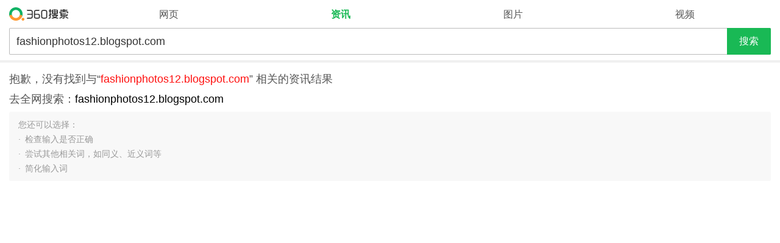

--- FILE ---
content_type: text/html; charset=UTF-8
request_url: https://m.news.so.com/ns?src=m_www&q=fashionphotos12.blogspot.com
body_size: 100284
content:
 <!DOCTYPE html><html class=news><head><meta charset="utf-8"><meta name=viewport content="width=device-width, initial-scale=1.0, minimum-scale=1.0, maximum-scale=1.0, user-scalable=no"><title>fashionphotos12.blogspot.com_360资讯搜索</title> <link type="image/x-icon"rel="shortcut icon"href="/faviconso.ico">  <script>(function(e,t){function n(e){return t.getElementById(e)}function r(){u("stc_nls",1,1)}function i(n,r){var i="";try{i=d[n]||"",i.length<99&&(u(r,0),t.documentElement.style.display="none",c(),e.onbeforeunload=null,location.reload(!0))}catch(s){c()}return i}function s(e,t){try{d[e]=t,t!==d[e]&&c()}catch(n){c()}}function o(e){var n=t.cookie.split("; ");for(var r=0,i=n.length,s;r<i;r++){s=n[r].split("=");if(s[0]===e)return s[1]}return""}function u(e,n,r){r=r||60,n||(r=-1),r=(new Date(+(new Date)+r*864e5)).toGMTString();var i=e+"="+n+"; path=/; expires="+r;location.protocol.indexOf("https")>-1&&(i+="; Secure"),t.cookie=i}function a(e,t){var r=n(t)&&n(t).innerHTML.trim();s(e,r)}function f(n,r,s){var o=i(n,s);if(e.execScript&&r==="script")return e.execScript(o);var u=t.createElement(r);u.innerHTML=o,t.head.appendChild(u)}function c(){l=!0;var e=/(?:;)?stc_[^=]*=[^;]*;?/g,n=t.cookie.match(e)||[],r=n.length;while(r)--r,u(n[r].split("=")[0],0)}function h(e,t,n){if(l)return;var r=o(e).split(""),i=!1;for(var s=0,a=r.length;s<a;s+=2)if(r[s]===t){r[s+1]=n,i=!0;break}i||r.push(t,n),u(e,r.join(""))}var l=!1,p=function(){},d,v=0,m=e.LS={html2ls:p,ls2html:p,updateVersion:p};try{d=localStorage,m.html2ls=a,m.ls2html=f,m.updateVersion=h}catch(g){r()}})(this,document)</script><script>var ENV_MONITOR={},WPO={};WPO.data={dcl:[Date.now()]}</script><style id="stc_noresult_css">@-webkit-keyframes loading{0%{-webkit-transform:rotate(0deg);transform:rotate(0deg)}100%{-webkit-transform:rotate(360deg);transform:rotate(360deg)} }@keyframes loading{0%{-webkit-transform:rotate(0deg);transform:rotate(0deg)}100%{-webkit-transform:rotate(360deg);transform:rotate(360deg)} }.g-header{background:#fff;border-bottom:4px solid #f0f0f0;font-size:16px;padding:9px 15px;position:relative}.g-header-nav{display:-webkit-box;display:flex;height:28px;line-height:29px;overflow:hidden}.g-header-logo{font-size:0;height:28px;line-height:0;overflow:hidden;width:107px}.g-header-search-form{align-items:center;border-radius:2px;-webkit-box-align:center;-webkit-box-pack:center;-webkit-box-shadow:inset 0 0 0 1px #bbb;box-shadow:inset 0 0 0 1px #bbb;-webkit-box-sizing:border-box;box-sizing:border-box;display:-webkit-box;display:flex;justify-content:center;overflow:hidden}.g-header-search-form-container{padding:9px 0 0;position:relative}.g-header-input-container{-webkit-box-flex:1;-webkit-box-sizing:border-box;box-sizing:border-box;flex-grow:1;height:44px;padding:8px 34px 8px 12px;position:relative}.g-header-q{-webkit-appearance:none;-moz-appearance:none;appearance:none;background:none;border:0 none;border-radius:0;-webkit-box-sizing:border-box;box-sizing:border-box;color:#333;font-size:18px;height:100%;line-height:24px;overflow:hidden;width:100%;word-break:break-all}.g-header-q,.g-header-search-button{display:block;font-family:"Microsoft YaHei",Hei,arial,sans-serif;padding:0}.g-header-search-button{-webkit-appearance:none;-moz-appearance:none;appearance:none;background:#19b955;border:0 none;border-radius:0;color:#fff;font-size:16px;height:44px;line-height:44px;margin:0;width:72px}.g-header-search-box-reset{background-color:#ccc;border:5px solid #ccc;border-radius:100%;display:none;height:7px;position:absolute;right:10px;-webkit-tap-highlight-color:rgba(0,0,0,0);top:50%;-webkit-transform:translate(0,-50%);transform:translate(0,-50%);width:7px}.g-header-v3{border-bottom-style:none;padding:0}.g-header-nav ul{-webkit-box-flex:1;display:-webkit-box;display:flex;flex:1;padding-left:14px}.g-header-logo a{background:url("[data-uri]") no-repeat;background-position:left center;background-size:auto 22px;display:block;height:28px;overflow:hidden;width:100%;}.g-header-q::-webkit-search-cancel-button{-webkit-appearance:none;appearance:none}.g-header-search-box-reset::before,.g-header-search-box-reset::after{background-color:#fff;content:"";display:block;font-size:0;height:140%;left:0;line-height:0;position:absolute;top:.5px;-webkit-transform:rotate(-45deg);transform:rotate(-45deg);-webkit-transform-origin:left top;transform-origin:left top;width:1px}.g-header-search-box-reset::after{left:auto;right:0;-webkit-transform:rotate(45deg);transform:rotate(45deg);-webkit-transform-origin:right top;transform-origin:right top}.g-header-nav ul li{-webkit-box-flex:1;flex:1;text-align:center}.g-header-nav ul a,.g-header-nav ul span{display:inline-block;vertical-align:top}.g-header-nav ul a{color:#555}.g-header-nav ul span{color:#19b955;font-weight:700}.g-header-empty .g-header-search-box-reset{display:none}.has-keyword .g-header-search-box-reset{display:block}.g-header-v3 .g-header-search-wrap{margin:0 15px;padding:14px 0 0}.g-header-v3 .g-header-search-form-container{-webkit-box-flex:1;flex-grow:1;padding:0}.g-header-v3 .g-header-search-form{border:1px solid #333;border-radius:2px;-webkit-box-shadow:none;box-shadow:none}.g-header-v3 .g-header-input-container{height:40px;padding:0}.g-header-v3 .g-header-q{color:#222;height:40px;line-height:22px;outline:0;padding:8px 34px 8px 8px}.g-header-v3 .g-header-search-button{background-color:rgba(0,0,0,0);border-left:1px solid #eee;color:#222;flex-shrink:0;height:40px;line-height:40px;position:relative;width:82px}.g-header-v3 .g-header-nav{background:-webkit-linear-gradient(bottom,#eee 1px,#fff 1px) repeat-x;background:linear-gradient(to top,#eee 1px,#fff 1px) repeat-x;display:block;height:42px;position:relative}.g-header-v3 .g-header-search-button::after{content:"搜一下"}.g-header-v3 .g-header-nav a,.g-header-v3 .g-header-nav span{-webkit-box-flex:1;-webkit-box-sizing:border-box;box-sizing:border-box;color:#555;display:inline-block;flex-basis:auto;flex-grow:1;flex-shrink:0;font-size:15px;height:40px;line-height:24px;padding:8px 12px;text-align:center}.g-header-v3 .g-header-nav span{color:#000;font-weight:700;position:relative}.g-header-v3 .g-header-nav span::after{background:#555;bottom:-2px;content:"";height:2px;left:50%;position:absolute;-webkit-transform:translate(-50%,0);transform:translate(-50%,0);width:27px}.g-header-v3 .g-header-nav .nav-shadow{background-image:-webkit-gradient(linear,right top,left top,from(#fff),to(rgba(255,255,255,0)));background-image:-webkit-linear-gradient(right,#fff 0,rgba(255,255,255,0) 100%);background-image:linear-gradient(270deg,#fff 0,rgba(255,255,255,0) 100%);height:41px;position:absolute;right:0;top:0;width:24px}.g-header-v3 .g-header-nav .nav-item-warp{display:-webkit-box;display:flex;height:48px;overflow:hidden;-webkit-overflow-scrolling:inherit;overflow-x:auto;padding:0 3px;white-space:nowrap}@media(max-width: 325px){.g-header-v3 .g-header-nav a,.g-header-v3 .g-header-nav span{font-size:14px;padding:8px 9px}.g-header-v3 .g-header-nav .nav-item-warp{padding:0 6px} }*{-webkit-tap-highlight-color:rgba(0,0,0,0)}html,body{height:100%;}body,h1,h2,h3,h4,h5,h6,p,ul,ol,dl,dd,form,select,textarea,input,button,table,fieldset{margin:0}ul,ol,textarea,input,button,th,td,fieldset{padding:0}button,textarea,input{font-family:"Microsoft Yahei",sans-serif;outline:none}textarea{resize:none}table{border-collapse:collapse}li{list-style:none}img{border:none;vertical-align:middle}em,i{font-style:normal}a{text-decoration:none}.suggest-container{background:#f0f0f0;border-top:0;bottom:0;-webkit-box-sizing:border-box;box-sizing:border-box;left:0;margin-top:0;position:absolute;top:64px;width:100%;z-index:99}.suggest-content{background:#fff;padding:0 15px}.suggest-item{align-items:stretch;-webkit-box-align:stretch;-webkit-box-pack:start;display:-webkit-box;display:flex;justify-content:flex-start;line-height:22px;position:relative}.suggest-item-title{-webkit-appearance:none;-moz-appearance:none;appearance:none;-webkit-box-flex:1;color:#222;display:block;flex-grow:1;font-weight:700;font-size:16px;font-family:-apple-system,Arial,Helvetica,sans-serif;height:44px;line-height:44px;overflow:hidden;padding-left:23px;position:relative;text-align:left;text-overflow:ellipsis;white-space:nowrap}.suggest-item-add{background:url("[data-uri]") no-repeat right 50%;background-size:12px 12px;border:0;color:#999;display:block;font-size:24px;position:relative;text-align:center !important;width:46px}.suggest-container::before{border-top:1px solid #f8f8f8;content:"";position:absolute;top:0;width:200%;}.suggest-item-title::before{background:url("[data-uri]") no-repeat;background-size:15px 15px;content:"";height:15px;left:0;position:absolute;top:14px;width:15px}.suggest-item::before{border-top:1px solid #f8f8f8;content:"";left:0;position:absolute;top:0;-webkit-transform-origin:0 0;transform-origin:0 0;width:100%;}.suggest-item-title .match{color:#999;font-weight:400}.suggest-item-title .hint{color:#222;font-weight:700}.suggest-history .suggest-item-title::before{background-image:url("[data-uri]")}@media(-webkit-min-device-pixel-ratio: 1.5){.suggest-item::before{-webkit-transform:scaleY(0.6667);transform:scaleY(0.6667)} }@media(-webkit-min-device-pixel-ratio: 2){.suggest-item::before{-webkit-transform:scaleY(0.5);transform:scaleY(0.5)} }.suggest-item::before:first-of-type{border-top:0 none}.suggest-item-title.touched,.suggest-item-add.touched{background-color:#f4f4f4}.suggest-item-del{background-image:url("[data-uri]");background-repeat:no-repeat;background-position:right 50%;background-size:12px 12px;border:0;color:#999;display:block;font-size:24px;position:relative;text-align:center;width:46px}.fill-all{-webkit-box-flex:1;flex-grow:1}.suggest-clearhistory{background:#f8f8f8;border-radius:20px;color:#555;display:none;font-size:14px;height:40px;line-height:40px;margin:10px auto;position:relative;text-align:center;width:140px}.suggest-history .suggest-clearhistory{display:block}.suggest-close{display:none}body{background:#fff;color:#333;font-size:14px;font-family:-apple-system,Arial,Helvetica,sans-serif;-webkit-font-smoothing:antialiased;-webkit-overflow-scrolling:touch;-webkit-text-size-adjust:none;-moz-text-size-adjust:none;text-size-adjust:none}a,a:visited{color:#1a62d8;text-decoration:none}.notop .g-header{display:none}#no-result-tips{padding:15px}#no-result-tips p{color:#555;font-size:18px;line-height:24px;word-wrap:break-word}#no-result-tips p em{color:#ff1110;font-style:normal}#no-result-tips p a{color:#000}#no-result-tips .to-mso{margin-top:9px;overflow:hidden;text-overflow:ellipsis;white-space:nowrap}#no-result-tips .tips{background:#f8f8f8;border-radius:3px;color:#999;font-size:14px;line-height:1.7143em;margin-top:9px;padding:9px 15px}#no-result-tips h4{font-weight:400}#no-result-tips li::before{content:"·";margin-right:.5em}@-webkit-keyframes loading{0%{-webkit-transform:rotate(0deg);transform:rotate(0deg)}100%{-webkit-transform:rotate(360deg);transform:rotate(360deg)} }@keyframes loading{0%{-webkit-transform:rotate(0deg);transform:rotate(0deg)}100%{-webkit-transform:rotate(360deg);transform:rotate(360deg)} }::-webkit-input-placeholder{color:#bbb;font-size:18px}::-moz-placeholder{color:#bbb;font-size:18px}::placeholder{color:#bbb;font-size:18px}.float-search{background:#fff;bottom:0;display:none;left:0;overflow:hidden;overflow-y:scroll;position:absolute;right:0;top:0;z-index:99}.f-g-header{background:#fff;font-size:14px;padding:10px 15px;position:relative}.f-g-header-container{padding:0}.f-g-header-input-container{-webkit-box-flex:1;-webkit-box-sizing:border-box;box-sizing:border-box;flex:1;padding-right:34px;position:relative}.f-g-header-q{-webkit-appearance:none;-moz-appearance:none;appearance:none;border:0 none;-webkit-box-sizing:border-box;box-sizing:border-box;color:#000;display:block;font-size:18px;font-family:"Microsoft YaHei",Hei,arial,sans-serif;height:42px;line-height:24px;margin:1px 0 0 1px;outline:0;overflow:hidden;padding:9px 30px 8px 12px;width:100%;word-break:break-all}.f-g-header-search-box{margin-left:0}.f-g-header-search-form{border-radius:2px;-webkit-box-shadow:0 0 0 1px #bbb inset;box-shadow:0 0 0 1px #bbb inset;-webkit-box-sizing:border-box;box-sizing:border-box;display:-webkit-box;display:flex;overflow:hidden}.f-g-header-search-form-container{padding:0;position:relative;z-index:99}.f-g-header-search-box-reset{background:url("[data-uri]") no-repeat center center;background-size:17px 17px;height:44px;position:absolute;right:0;top:0;width:47px}.f-g-header-search-button,.f-g-header-search-cancel{-webkit-appearance:none;-moz-appearance:none;appearance:none;border:none;border-radius:0;color:#fff;display:block;font-size:16px;font-family:"Microsoft YaHei",Hei,arial,sans-serif;height:44px;line-height:40px;margin:0;outline:none;padding:0;-webkit-tap-highlight-color:rgba(0,0,0,0);width:72px}.f-g-header-search-button{background:#19b955}.f-g-header-search-cancel{background:#fff;border:1px solid #bbb;border-left:0 none;border-radius:2px 2px 2px 0;border-top-left-radius:0;color:#555;position:relative}.f-g-header-v3{border-bottom-style:none;padding:0}.f-g-header-search-button::after{content:"搜索"}.f-g-header-search-cancel::before{border-left:1px solid #eaeaea;content:"";font-size:0;height:15px;left:0;position:absolute;top:13px;width:0}.show-fix-searchbox>:not(.float-search){display:none}.show-fix-searchbox .float-search{display:block}.f-g-no-query .f-g-header-search-box-reset,.f-g-has-query .f-g-header-search-cancel,.f-g-no-query .f-g-header-search-button{display:none}.f-g-header-v3 .f-g-header{padding:14px 15px 10px}.f-g-header-v3 .f-g-header-input-container{height:40px;padding:0}.f-g-header-v3 .f-g-header-q{color:#222;height:40px;line-height:22px;margin:0;outline:0;padding:8px 34px 8px 8px}.f-g-header-v3 .f-g-header-search-form{border:1px solid #333;border-radius:2px;-webkit-box-shadow:none;box-shadow:none}.f-g-header-v3 .f-g-header-search-form-container{-webkit-box-flex:1;flex-grow:1;padding:0}.f-g-header-v3 .f-g-header-search-box-reset{background-size:16px 16px;height:40px;width:34px}.f-g-header-v3 .f-g-header-search-button,.f-g-header-v3 .f-g-header-search-cancel{background-color:rgba(0,0,0,0);border:none;color:#222;flex-shrink:0;height:40px;line-height:40px;width:82px}.f-g-header-v3 .f-g-header-search-button{border-left:1px solid #eee}.f-g-header-v3 .f-g-header-search-button::after{content:"搜一下"}</style><script>LS.html2ls("stc_noresult_css","stc_noresult_css");LS.updateVersion('stc_ls_https','0','E')</script> </head><body class="body_SO" data-pro="m_news" data-pid="noresult"><script id="stc_alarm_js">(function(e){function t(e){var t=new RegExp("(?:^|\\s)"+e+"=([^;]+)");return t.test(document.cookie)?RegExp.$1:null}function n(e){var t=document.body.getAttribute("data-pid");return t?t:e.substr(1)}function s(){for(var e=1,t=arguments.length;e<t;e++)for(var n in arguments[e])arguments[e].hasOwnProperty(n)&&(arguments[0][n]=arguments[e][n]);return arguments[0]}function o(t){var n=s({},i,t),o="";for(var u in n)n.hasOwnProperty(u)&&(o+=encodeURIComponent(u)+"="+encodeURIComponent(n[u])+"&");var a=new Image,f="errorlog"+ +(new Date);e[f]=a,a.onload=a.onerror=function(){e[f]=null,delete e[f]},a.src=r+o+"t="+ +(new Date)}var r="//s.360.cn/so/click.gif?",i={u:location.href,guid:t("__guid"),pid:n(location.pathname),pro:"m_news",mod:"errorlog"};e.addEventListener("error",function(e){var t={type:"js",value:e.error&&e.error.stack||e.message};e.lineno&&(t.pos=e.lineno+":"+e.colno),o(t)}),e.errorlog=o})(window);</script><script>LS.html2ls("stc_alarm_js","stc_alarm_js");LS.updateVersion('stc_ls_https','R','R')</script><script>(function(){var e=navigator.userAgent.toLowerCase();if(e.indexOf("mso_sdk")!==-1||e.indexOf("mso_app")!==-1||e.indexOf("360newsapp")!==-1)document.body.className+=" notop";if(/(i[^;]+\;( ?U;)? CPU.+Mac OS X)/i.test(e)||e.indexOf("purity")>-1)document.body.className+=" ios"})()</script> <header class="header g-header page-box" id="hd-m-home">
	<div class="g-header-nav">
		<h1 class="g-header-logo g-night-bgimage"><a href="http://m.so.com/?src=m_news"></a></h1>
		<ul>
			<li><a href="http://m.so.com/?src=m_news" data-search="http://m.so.com/s?src=m_news&q=">网页</a></li>
			<li><span>资讯</span></li>
			<li><a href="http://m.image.so.com/?src=m_news" data-search="http://m.image.so.com/i?src=m_news&q=">图片</a></li>
			<li><a href="http://m.video.360kan.com/?src=m_news" data-search="http://m.video.360kan.com/s?src=m_news&q=">视频</a></li>
		</ul>
	</div>
	<div class="g-header-container">
		<div class="g-header-search-box" id="search-box">
			<div class="g-header-search-form-container">
				<form id="search-form" class="g-header-search-form" action="/ns">
					<div class="g-header-input-container">
						<input id="q" name="q" class="g-header-q" value="fashionphotos12.blogspot.com" autocomplete="off" x-webkit-speech />
						<input type="hidden" name="pq" value="fashionphotos12.blogspot.com">
						<input type="hidden" name="src" value="srp">
						<input type="hidden" name="_ms" value="0">
						<input type="hidden" name="log_id" value="5370304">
												<div class="g-header-search-box-reset"></div>
					</div>
					<button type="submit" class="g-header-search-button">搜索</button>
				</form>
			</div>
		</div>
	</div>
</header>
<script>
(function() {
	// 通用顶部搜索框
	function $(css) {
		return document.querySelector(css);
	}

	var $q = $('.g-header-q');

	//  导航菜单切换及query关键字携带
	var $links = $('.g-header').querySelectorAll('a[data-search]');
	for (var i = $links.length - 1; i >= 0; i--) {
		$links[i].addEventListener('mousedown', function(e) {
			var dataSearch = this.getAttribute("data-search");
			if ($q.value && dataSearch) {
				this.href = dataSearch + encodeURIComponent($q.value);
			}
		}, false);
	}
})();
</script>
 <div id=main> <div id="no-result-tips"> <p>抱歉，没有找到与“<em>fashionphotos12.blogspot.com</em>” 相关的资讯结果</p> <p class="to-mso">去全网搜索：<a href="//m.so.com/s?q=fashionphotos12.blogspot.com&src=no_result_onesearch">fashionphotos12.blogspot.com</a></p> <div class=tips> <h4>您还可以选择：</h4> <ul> <li>检查输入是否正确 <li>尝试其他相关词，如同义、近义词等 <li>简化输入词 </ul> </div> </div> </div> <script>WPO.data.dcl.push(Date.now())</script><script id=params type="text/x-jss"data-query="fashionphotos12.blogspot.com"data-ts="1768818970"data-tk="c1633e00"data-ad-display="1"></script><script id=sugQuery type="text/x-jss"data-query="fashionphotos12.blogspot.com"data-pq="fashionphotos12.blogspot.com"data-nav=""data-srcg=""></script><script id="stc_rx_js">!function(t,e){"object"==typeof exports&&"undefined"!=typeof module?e(exports):"function"==typeof define&&define.amd?define("rxjs",["exports"],e):e(t.rxjs={})}(this,function(t){"use strict";var e=Object.setPrototypeOf||{__proto__:[]}instanceof Array&&function(t,e){t.__proto__=e}||function(t,e){for(var n in e)e.hasOwnProperty(n)&&(t[n]=e[n])};function n(t,n){function r(){this.constructor=t}e(t,n),t.prototype=null===n?Object.create(n):(r.prototype=n.prototype,new r)}var r=Object.assign||function(t){for(var e,n=1,r=arguments.length;n<r;n++)for(var i in e=arguments[n])Object.prototype.hasOwnProperty.call(e,i)&&(t[i]=e[i]);return t};function i(t){return"function"==typeof t}var o=!1,s={Promise:void 0,set useDeprecatedSynchronousErrorHandling(t){if(t){var e=new Error;console.warn("DEPRECATED! RxJS was set to use deprecated synchronous error handling behavior by code at: \n"+e.stack)}else o&&console.log("RxJS: Back to a better error behavior. Thank you. <3");o=t},get useDeprecatedSynchronousErrorHandling(){return o}};function u(t){setTimeout(function(){throw t},0)}var c={closed:!0,next:function(t){},error:function(t){if(s.useDeprecatedSynchronousErrorHandling)throw t;u(t)},complete:function(){}},a=Array.isArray||function(t){return t&&"number"==typeof t.length};function h(t){return null!==t&&"object"==typeof t}var l=function(){function t(t){return Error.call(this),this.message=t?t.length+" errors occurred during unsubscription:\n"+t.map(function(t,e){return e+1+") "+t.toString()}).join("\n  "):"",this.name="UnsubscriptionError",this.errors=t,this}return t.prototype=Object.create(Error.prototype),t}(),f=function(){function t(t){this.closed=!1,this._parentOrParents=null,this._subscriptions=null,t&&(this._ctorUnsubscribe=!0,this._unsubscribe=t)}var e;return t.prototype.unsubscribe=function(){var e;if(!this.closed){var n=this._parentOrParents,r=this._ctorUnsubscribe,o=this._unsubscribe,s=this._subscriptions;if(this.closed=!0,this._parentOrParents=null,this._subscriptions=null,n instanceof t)n.remove(this);else if(null!==n)for(var u=0;u<n.length;++u){n[u].remove(this)}if(i(o)){r&&(this._unsubscribe=void 0);try{o.call(this)}catch(t){e=t instanceof l?p(t.errors):[t]}}if(a(s)){u=-1;for(var c=s.length;++u<c;){var f=s[u];if(h(f))try{f.unsubscribe()}catch(t){e=e||[],t instanceof l?e=e.concat(p(t.errors)):e.push(t)}}}if(e)throw new l(e)}},t.prototype.add=function(e){var n=e;if(!e)return t.EMPTY;switch(typeof e){case"function":n=new t(e);case"object":if(n===this||n.closed||"function"!=typeof n.unsubscribe)return n;if(this.closed)return n.unsubscribe(),n;if(!(n instanceof t)){var r=n;(n=new t)._subscriptions=[r]}break;default:throw new Error("unrecognized teardown "+e+" added to Subscription.")}var i=n._parentOrParents;if(null===i)n._parentOrParents=this;else if(i instanceof t){if(i===this)return n;n._parentOrParents=[i,this]}else{if(-1!==i.indexOf(this))return n;i.push(this)}var o=this._subscriptions;return null===o?this._subscriptions=[n]:o.push(n),n},t.prototype.remove=function(t){var e=this._subscriptions;if(e){var n=e.indexOf(t);-1!==n&&e.splice(n,1)}},t.EMPTY=((e=new t).closed=!0,e),t}();function p(t){return t.reduce(function(t,e){return t.concat(e instanceof l?e.errors:e)},[])}var d="function"==typeof Symbol?Symbol("rxSubscriber"):"@@rxSubscriber_"+Math.random(),b=function(t){function e(n,r,i){var o=t.call(this)||this;switch(o.syncErrorValue=null,o.syncErrorThrown=!1,o.syncErrorThrowable=!1,o.isStopped=!1,arguments.length){case 0:o.destination=c;break;case 1:if(!n){o.destination=c;break}if("object"==typeof n){n instanceof e?(o.syncErrorThrowable=n.syncErrorThrowable,o.destination=n,n.add(o)):(o.syncErrorThrowable=!0,o.destination=new y(o,n));break}default:o.syncErrorThrowable=!0,o.destination=new y(o,n,r,i)}return o}return n(e,t),e.prototype[d]=function(){return this},e.create=function(t,n,r){var i=new e(t,n,r);return i.syncErrorThrowable=!1,i},e.prototype.next=function(t){this.isStopped||this._next(t)},e.prototype.error=function(t){this.isStopped||(this.isStopped=!0,this._error(t))},e.prototype.complete=function(){this.isStopped||(this.isStopped=!0,this._complete())},e.prototype.unsubscribe=function(){this.closed||(this.isStopped=!0,t.prototype.unsubscribe.call(this))},e.prototype._next=function(t){this.destination.next(t)},e.prototype._error=function(t){this.destination.error(t),this.unsubscribe()},e.prototype._complete=function(){this.destination.complete(),this.unsubscribe()},e.prototype._unsubscribeAndRecycle=function(){var t=this._parentOrParents;return this._parentOrParents=null,this.unsubscribe(),this.closed=!1,this.isStopped=!1,this._parentOrParents=t,this},e}(f),y=function(t){function e(e,n,r,o){var s,u=t.call(this)||this;u._parentSubscriber=e;var a=u;return i(n)?s=n:n&&(s=n.next,r=n.error,o=n.complete,n!==c&&(i((a=Object.create(n)).unsubscribe)&&u.add(a.unsubscribe.bind(a)),a.unsubscribe=u.unsubscribe.bind(u))),u._context=a,u._next=s,u._error=r,u._complete=o,u}return n(e,t),e.prototype.next=function(t){if(!this.isStopped&&this._next){var e=this._parentSubscriber;s.useDeprecatedSynchronousErrorHandling&&e.syncErrorThrowable?this.__tryOrSetError(e,this._next,t)&&this.unsubscribe():this.__tryOrUnsub(this._next,t)}},e.prototype.error=function(t){if(!this.isStopped){var e=this._parentSubscriber,n=s.useDeprecatedSynchronousErrorHandling;if(this._error)n&&e.syncErrorThrowable?(this.__tryOrSetError(e,this._error,t),this.unsubscribe()):(this.__tryOrUnsub(this._error,t),this.unsubscribe());else if(e.syncErrorThrowable)n?(e.syncErrorValue=t,e.syncErrorThrown=!0):u(t),this.unsubscribe();else{if(this.unsubscribe(),n)throw t;u(t)}}},e.prototype.complete=function(){var t=this;if(!this.isStopped){var e=this._parentSubscriber;if(this._complete){var n=function(){return t._complete.call(t._context)};s.useDeprecatedSynchronousErrorHandling&&e.syncErrorThrowable?(this.__tryOrSetError(e,n),this.unsubscribe()):(this.__tryOrUnsub(n),this.unsubscribe())}else this.unsubscribe()}},e.prototype.__tryOrUnsub=function(t,e){try{t.call(this._context,e)}catch(t){if(this.unsubscribe(),s.useDeprecatedSynchronousErrorHandling)throw t;u(t)}},e.prototype.__tryOrSetError=function(t,e,n){if(!s.useDeprecatedSynchronousErrorHandling)throw new Error("bad call");try{e.call(this._context,n)}catch(e){return s.useDeprecatedSynchronousErrorHandling?(t.syncErrorValue=e,t.syncErrorThrown=!0,!0):(u(e),!0)}return!1},e.prototype._unsubscribe=function(){var t=this._parentSubscriber;this._context=null,this._parentSubscriber=null,t.unsubscribe()},e}(b);function v(t){for(;t;){var e=t,n=e.closed,r=e.destination,i=e.isStopped;if(n||i)return!1;t=r&&r instanceof b?r:null}return!0}var m="function"==typeof Symbol&&Symbol.observable||"@@observable";function w(t){return t}function x(){for(var t=[],e=0;e<arguments.length;e++)t[e]=arguments[e];return _(t)}function _(t){return 0===t.length?w:1===t.length?t[0]:function(e){return t.reduce(function(t,e){return e(t)},e)}}var g=function(){function t(t){this._isScalar=!1,t&&(this._subscribe=t)}return t.prototype.lift=function(e){var n=new t;return n.source=this,n.operator=e,n},t.prototype.subscribe=function(t,e,n){var r=this.operator,i=function(t,e,n){if(t){if(t instanceof b)return t;if(t[d])return t[d]()}return t||e||n?new b(t,e,n):new b(c)}(t,e,n);if(r?i.add(r.call(i,this.source)):i.add(this.source||s.useDeprecatedSynchronousErrorHandling&&!i.syncErrorThrowable?this._subscribe(i):this._trySubscribe(i)),s.useDeprecatedSynchronousErrorHandling&&i.syncErrorThrowable&&(i.syncErrorThrowable=!1,i.syncErrorThrown))throw i.syncErrorValue;return i},t.prototype._trySubscribe=function(t){try{return this._subscribe(t)}catch(e){s.useDeprecatedSynchronousErrorHandling&&(t.syncErrorThrown=!0,t.syncErrorValue=e),v(t)?t.error(e):console.warn(e)}},t.prototype.forEach=function(t,e){var n=this;return new(e=S(e))(function(e,r){var i;i=n.subscribe(function(e){try{t(e)}catch(t){r(t),i&&i.unsubscribe()}},r,e)})},t.prototype._subscribe=function(t){var e=this.source;return e&&e.subscribe(t)},t.prototype[m]=function(){return this},t.prototype.pipe=function(){for(var t=[],e=0;e<arguments.length;e++)t[e]=arguments[e];return 0===t.length?this:_(t)(this)},t.prototype.toPromise=function(t){var e=this;return new(t=S(t))(function(t,n){var r;e.subscribe(function(t){return r=t},function(t){return n(t)},function(){return t(r)})})},t.create=function(e){return new t(e)},t}();function S(t){if(t||(t=s.Promise||Promise),!t)throw new Error("no Promise impl found");return t}var T=function(){function t(){return Error.call(this),this.message="object unsubscribed",this.name="ObjectUnsubscribedError",this}return t.prototype=Object.create(Error.prototype),t}(),E=function(t){function e(e,n){var r=t.call(this)||this;return r.subject=e,r.subscriber=n,r.closed=!1,r}return n(e,t),e.prototype.unsubscribe=function(){if(!this.closed){this.closed=!0;var t=this.subject,e=t.observers;if(this.subject=null,e&&0!==e.length&&!t.isStopped&&!t.closed){var n=e.indexOf(this.subscriber);-1!==n&&e.splice(n,1)}}},e}(f),N=function(t){function e(e){var n=t.call(this,e)||this;return n.destination=e,n}return n(e,t),e}(b),I=function(t){function e(){var e=t.call(this)||this;return e.observers=[],e.closed=!1,e.isStopped=!1,e.hasError=!1,e.thrownError=null,e}return n(e,t),e.prototype[d]=function(){return new N(this)},e.prototype.lift=function(t){var e=new C(this,this);return e.operator=t,e},e.prototype.next=function(t){if(this.closed)throw new T;if(!this.isStopped)for(var e=this.observers,n=e.length,r=e.slice(),i=0;i<n;i++)r[i].next(t)},e.prototype.error=function(t){if(this.closed)throw new T;this.hasError=!0,this.thrownError=t,this.isStopped=!0;for(var e=this.observers,n=e.length,r=e.slice(),i=0;i<n;i++)r[i].error(t);this.observers.length=0},e.prototype.complete=function(){if(this.closed)throw new T;this.isStopped=!0;for(var t=this.observers,e=t.length,n=t.slice(),r=0;r<e;r++)n[r].complete();this.observers.length=0},e.prototype.unsubscribe=function(){this.isStopped=!0,this.closed=!0,this.observers=null},e.prototype._trySubscribe=function(e){if(this.closed)throw new T;return t.prototype._trySubscribe.call(this,e)},e.prototype._subscribe=function(t){if(this.closed)throw new T;return this.hasError?(t.error(this.thrownError),f.EMPTY):this.isStopped?(t.complete(),f.EMPTY):(this.observers.push(t),new E(this,t))},e.prototype.asObservable=function(){var t=new g;return t.source=this,t},e.create=function(t,e){return new C(t,e)},e}(g),C=function(t){function e(e,n){var r=t.call(this)||this;return r.destination=e,r.source=n,r}return n(e,t),e.prototype.next=function(t){var e=this.destination;e&&e.next&&e.next(t)},e.prototype.error=function(t){var e=this.destination;e&&e.error&&this.destination.error(t)},e.prototype.complete=function(){var t=this.destination;t&&t.complete&&this.destination.complete()},e.prototype._subscribe=function(t){return this.source?this.source.subscribe(t):f.EMPTY},e}(I);function O(){return function(t){return t.lift(new k(t))}}var j,k=function(){function t(t){this.connectable=t}return t.prototype.call=function(t,e){var n=this.connectable;n._refCount++;var r=new V(t,n),i=e.subscribe(r);return r.closed||(r.connection=n.connect()),i},t}(),V=function(t){function e(e,n){var r=t.call(this,e)||this;return r.connectable=n,r}return n(e,t),e.prototype._unsubscribe=function(){var t=this.connectable;if(t){this.connectable=null;var e=t._refCount;if(e<=0)this.connection=null;else if(t._refCount=e-1,e>1)this.connection=null;else{var n=this.connection,r=t._connection;this.connection=null,!r||n&&r!==n||r.unsubscribe()}}else this.connection=null},e}(b),A=function(t){function e(e,n){var r=t.call(this)||this;return r.source=e,r.subjectFactory=n,r._refCount=0,r._isComplete=!1,r}return n(e,t),e.prototype._subscribe=function(t){return this.getSubject().subscribe(t)},e.prototype.getSubject=function(){var t=this._subject;return t&&!t.isStopped||(this._subject=this.subjectFactory()),this._subject},e.prototype.connect=function(){var t=this._connection;return t||(this._isComplete=!1,(t=this._connection=new f).add(this.source.subscribe(new P(this.getSubject(),this))),t.closed&&(this._connection=null,t=f.EMPTY)),t},e.prototype.refCount=function(){return O()(this)},e}(g),F={operator:{value:null},_refCount:{value:0,writable:!0},_subject:{value:null,writable:!0},_connection:{value:null,writable:!0},_subscribe:{value:(j=A.prototype)._subscribe},_isComplete:{value:j._isComplete,writable:!0},getSubject:{value:j.getSubject},connect:{value:j.connect},refCount:{value:j.refCount}},P=function(t){function e(e,n){var r=t.call(this,e)||this;return r.connectable=n,r}return n(e,t),e.prototype._error=function(e){this._unsubscribe(),t.prototype._error.call(this,e)},e.prototype._complete=function(){this.connectable._isComplete=!0,this._unsubscribe(),t.prototype._complete.call(this)},e.prototype._unsubscribe=function(){var t=this.connectable;if(t){this.connectable=null;var e=t._connection;t._refCount=0,t._subject=null,t._connection=null,e&&e.unsubscribe()}},e}(N);!function(t){function e(e,n){var r=t.call(this,e)||this;return r.connectable=n,r}n(e,t),e.prototype._unsubscribe=function(){var t=this.connectable;if(t){this.connectable=null;var e=t._refCount;if(e<=0)this.connection=null;else if(t._refCount=e-1,e>1)this.connection=null;else{var n=this.connection,r=t._connection;this.connection=null,!r||n&&r!==n||r.unsubscribe()}}else this.connection=null}}(b);var M=function(){function t(t,e,n,r){this.keySelector=t,this.elementSelector=e,this.durationSelector=n,this.subjectSelector=r}return t.prototype.call=function(t,e){return e.subscribe(new R(t,this.keySelector,this.elementSelector,this.durationSelector,this.subjectSelector))},t}(),R=function(t){function e(e,n,r,i,o){var s=t.call(this,e)||this;return s.keySelector=n,s.elementSelector=r,s.durationSelector=i,s.subjectSelector=o,s.groups=null,s.attemptedToUnsubscribe=!1,s.count=0,s}return n(e,t),e.prototype._next=function(t){var e;try{e=this.keySelector(t)}catch(t){return void this.error(t)}this._group(t,e)},e.prototype._group=function(t,e){var n=this.groups;n||(n=this.groups=new Map);var r,i=n.get(e);if(this.elementSelector)try{r=this.elementSelector(t)}catch(t){this.error(t)}else r=t;if(!i){i=this.subjectSelector?this.subjectSelector():new I,n.set(e,i);var o=new q(e,i,this);if(this.destination.next(o),this.durationSelector){var s=void 0;try{s=this.durationSelector(new q(e,i))}catch(t){return void this.error(t)}this.add(s.subscribe(new W(e,i,this)))}}i.closed||i.next(r)},e.prototype._error=function(t){var e=this.groups;e&&(e.forEach(function(e,n){e.error(t)}),e.clear()),this.destination.error(t)},e.prototype._complete=function(){var t=this.groups;t&&(t.forEach(function(t,e){t.complete()}),t.clear()),this.destination.complete()},e.prototype.removeGroup=function(t){this.groups.delete(t)},e.prototype.unsubscribe=function(){this.closed||(this.attemptedToUnsubscribe=!0,0===this.count&&t.prototype.unsubscribe.call(this))},e}(b),W=function(t){function e(e,n,r){var i=t.call(this,n)||this;return i.key=e,i.group=n,i.parent=r,i}return n(e,t),e.prototype._next=function(t){this.complete()},e.prototype._unsubscribe=function(){var t=this.parent,e=this.key;this.key=this.parent=null,t&&t.removeGroup(e)},e}(b),q=function(t){function e(e,n,r){var i=t.call(this)||this;return i.key=e,i.groupSubject=n,i.refCountSubscription=r,i}return n(e,t),e.prototype._subscribe=function(t){var e=new f,n=this.refCountSubscription,r=this.groupSubject;return n&&!n.closed&&e.add(new z(n)),e.add(r.subscribe(t)),e},e}(g),z=function(t){function e(e){var n=t.call(this)||this;return n.parent=e,e.count++,n}return n(e,t),e.prototype.unsubscribe=function(){var e=this.parent;e.closed||this.closed||(t.prototype.unsubscribe.call(this),e.count-=1,0===e.count&&e.attemptedToUnsubscribe&&e.unsubscribe())},e}(f),D=function(t){function e(e){var n=t.call(this)||this;return n._value=e,n}return n(e,t),Object.defineProperty(e.prototype,"value",{get:function(){return this.getValue()},enumerable:!0,configurable:!0}),e.prototype._subscribe=function(e){var n=t.prototype._subscribe.call(this,e);return n&&!n.closed&&e.next(this._value),n},e.prototype.getValue=function(){if(this.hasError)throw this.thrownError;if(this.closed)throw new T;return this._value},e.prototype.next=function(e){t.prototype.next.call(this,this._value=e)},e}(I),B=function(t){function e(e,n){var r=t.call(this,e,n)||this;return r.scheduler=e,r.work=n,r.pending=!1,r}return n(e,t),e.prototype.schedule=function(t,e){if(void 0===e&&(e=0),this.closed)return this;this.state=t;var n=this.id,r=this.scheduler;return null!=n&&(this.id=this.recycleAsyncId(r,n,e)),this.pending=!0,this.delay=e,this.id=this.id||this.requestAsyncId(r,this.id,e),this},e.prototype.requestAsyncId=function(t,e,n){return void 0===n&&(n=0),setInterval(t.flush.bind(t,this),n)},e.prototype.recycleAsyncId=function(t,e,n){if(void 0===n&&(n=0),null!==n&&this.delay===n&&!1===this.pending)return e;clearInterval(e)},e.prototype.execute=function(t,e){if(this.closed)return new Error("executing a cancelled action");this.pending=!1;var n=this._execute(t,e);if(n)return n;!1===this.pending&&null!=this.id&&(this.id=this.recycleAsyncId(this.scheduler,this.id,null))},e.prototype._execute=function(t,e){var n=!1,r=void 0;try{this.work(t)}catch(t){n=!0,r=!!t&&t||new Error(t)}if(n)return this.unsubscribe(),r},e.prototype._unsubscribe=function(){var t=this.id,e=this.scheduler,n=e.actions,r=n.indexOf(this);this.work=null,this.state=null,this.pending=!1,this.scheduler=null,-1!==r&&n.splice(r,1),null!=t&&(this.id=this.recycleAsyncId(e,t,null)),this.delay=null},e}(function(t){function e(e,n){return t.call(this)||this}return n(e,t),e.prototype.schedule=function(t,e){return void 0===e&&(e=0),this},e}(f)),Y=function(t){function e(e,n){var r=t.call(this,e,n)||this;return r.scheduler=e,r.work=n,r}return n(e,t),e.prototype.schedule=function(e,n){return void 0===n&&(n=0),n>0?t.prototype.schedule.call(this,e,n):(this.delay=n,this.state=e,this.scheduler.flush(this),this)},e.prototype.execute=function(e,n){return n>0||this.closed?t.prototype.execute.call(this,e,n):this._execute(e,n)},e.prototype.requestAsyncId=function(e,n,r){return void 0===r&&(r=0),null!==r&&r>0||null===r&&this.delay>0?t.prototype.requestAsyncId.call(this,e,n,r):e.flush(this)},e}(B),H=function(){function t(e,n){void 0===n&&(n=t.now),this.SchedulerAction=e,this.now=n}return t.prototype.schedule=function(t,e,n){return void 0===e&&(e=0),new this.SchedulerAction(this,t).schedule(n,e)},t.now=function(){return Date.now()},t}(),L=function(t){function e(n,r){void 0===r&&(r=H.now);var i=t.call(this,n,function(){return e.delegate&&e.delegate!==i?e.delegate.now():r()})||this;return i.actions=[],i.active=!1,i.scheduled=void 0,i}return n(e,t),e.prototype.schedule=function(n,r,i){return void 0===r&&(r=0),e.delegate&&e.delegate!==this?e.delegate.schedule(n,r,i):t.prototype.schedule.call(this,n,r,i)},e.prototype.flush=function(t){var e=this.actions;if(this.active)e.push(t);else{var n;this.active=!0;do{if(n=t.execute(t.state,t.delay))break}while(t=e.shift());if(this.active=!1,n){for(;t=e.shift();)t.unsubscribe();throw n}}},e}(H),U=new(function(t){function e(){return null!==t&&t.apply(this,arguments)||this}return n(e,t),e}(L))(Y),X=U,G=new g(function(t){return t.complete()});function J(t){return t?function(t){return new g(function(e){return t.schedule(function(){return e.complete()})})}(t):G}function K(t){return t&&"function"==typeof t.schedule}var $,Q=function(t){return function(e){for(var n=0,r=t.length;n<r&&!e.closed;n++)e.next(t[n]);e.complete()}};function Z(t,e){return new g(function(n){var r=new f,i=0;return r.add(e.schedule(function(){i!==t.length?(n.next(t[i++]),n.closed||r.add(this.schedule())):n.complete()})),r})}function tt(t,e){return e?Z(t,e):new g(Q(t))}function et(){for(var t=[],e=0;e<arguments.length;e++)t[e]=arguments[e];var n=t[t.length-1];return K(n)?(t.pop(),Z(t,n)):tt(t)}function nt(t,e){return new g(e?function(n){return e.schedule(rt,0,{error:t,subscriber:n})}:function(e){return e.error(t)})}function rt(t){var e=t.error;t.subscriber.error(e)}($=t.NotificationKind||(t.NotificationKind={})).NEXT="N",$.ERROR="E",$.COMPLETE="C";var it=function(){function t(t,e,n){this.kind=t,this.value=e,this.error=n,this.hasValue="N"===t}return t.prototype.observe=function(t){switch(this.kind){case"N":return t.next&&t.next(this.value);case"E":return t.error&&t.error(this.error);case"C":return t.complete&&t.complete()}},t.prototype.do=function(t,e,n){switch(this.kind){case"N":return t&&t(this.value);case"E":return e&&e(this.error);case"C":return n&&n()}},t.prototype.accept=function(t,e,n){return t&&"function"==typeof t.next?this.observe(t):this.do(t,e,n)},t.prototype.toObservable=function(){switch(this.kind){case"N":return et(this.value);case"E":return nt(this.error);case"C":return J()}throw new Error("unexpected notification kind value")},t.createNext=function(e){return void 0!==e?new t("N",e):t.undefinedValueNotification},t.createError=function(e){return new t("E",void 0,e)},t.createComplete=function(){return t.completeNotification},t.completeNotification=new t("C"),t.undefinedValueNotification=new t("N",void 0),t}();var ot=function(){function t(t,e){void 0===e&&(e=0),this.scheduler=t,this.delay=e}return t.prototype.call=function(t,e){return e.subscribe(new st(t,this.scheduler,this.delay))},t}(),st=function(t){function e(e,n,r){void 0===r&&(r=0);var i=t.call(this,e)||this;return i.scheduler=n,i.delay=r,i}return n(e,t),e.dispatch=function(t){var e=t.notification,n=t.destination;e.observe(n),this.unsubscribe()},e.prototype.scheduleMessage=function(t){this.destination.add(this.scheduler.schedule(e.dispatch,this.delay,new ut(t,this.destination)))},e.prototype._next=function(t){this.scheduleMessage(it.createNext(t))},e.prototype._error=function(t){this.scheduleMessage(it.createError(t)),this.unsubscribe()},e.prototype._complete=function(){this.scheduleMessage(it.createComplete()),this.unsubscribe()},e}(b),ut=function(){return function(t,e){this.notification=t,this.destination=e}}(),ct=function(t){function e(e,n,r){void 0===e&&(e=Number.POSITIVE_INFINITY),void 0===n&&(n=Number.POSITIVE_INFINITY);var i=t.call(this)||this;return i.scheduler=r,i._events=[],i._infiniteTimeWindow=!1,i._bufferSize=e<1?1:e,i._windowTime=n<1?1:n,n===Number.POSITIVE_INFINITY?(i._infiniteTimeWindow=!0,i.next=i.nextInfiniteTimeWindow):i.next=i.nextTimeWindow,i}return n(e,t),e.prototype.nextInfiniteTimeWindow=function(e){if(!this.isStopped){var n=this._events;n.push(e),n.length>this._bufferSize&&n.shift()}t.prototype.next.call(this,e)},e.prototype.nextTimeWindow=function(e){this.isStopped||(this._events.push(new at(this._getNow(),e)),this._trimBufferThenGetEvents()),t.prototype.next.call(this,e)},e.prototype._subscribe=function(t){var e,n=this._infiniteTimeWindow,r=n?this._events:this._trimBufferThenGetEvents(),i=this.scheduler,o=r.length;if(this.closed)throw new T;if(this.isStopped||this.hasError?e=f.EMPTY:(this.observers.push(t),e=new E(this,t)),i&&t.add(t=new st(t,i)),n)for(var s=0;s<o&&!t.closed;s++)t.next(r[s]);else for(s=0;s<o&&!t.closed;s++)t.next(r[s].value);return this.hasError?t.error(this.thrownError):this.isStopped&&t.complete(),e},e.prototype._getNow=function(){return(this.scheduler||X).now()},e.prototype._trimBufferThenGetEvents=function(){for(var t=this._getNow(),e=this._bufferSize,n=this._windowTime,r=this._events,i=r.length,o=0;o<i&&!(t-r[o].time<n);)o++;return i>e&&(o=Math.max(o,i-e)),o>0&&r.splice(0,o),r},e}(I),at=function(){return function(t,e){this.time=t,this.value=e}}(),ht=function(t){function e(){var e=null!==t&&t.apply(this,arguments)||this;return e.value=null,e.hasNext=!1,e.hasCompleted=!1,e}return n(e,t),e.prototype._subscribe=function(e){return this.hasError?(e.error(this.thrownError),f.EMPTY):this.hasCompleted&&this.hasNext?(e.next(this.value),e.complete(),f.EMPTY):t.prototype._subscribe.call(this,e)},e.prototype.next=function(t){this.hasCompleted||(this.value=t,this.hasNext=!0)},e.prototype.error=function(e){this.hasCompleted||t.prototype.error.call(this,e)},e.prototype.complete=function(){this.hasCompleted=!0,this.hasNext&&t.prototype.next.call(this,this.value),t.prototype.complete.call(this)},e}(I),lt=1,ft=Promise.resolve(),pt={};function dt(t){return t in pt&&(delete pt[t],!0)}var bt=function(t){var e=lt++;return pt[e]=!0,ft.then(function(){return dt(e)&&t()}),e},yt=function(t){dt(t)},vt=function(t){function e(e,n){var r=t.call(this,e,n)||this;return r.scheduler=e,r.work=n,r}return n(e,t),e.prototype.requestAsyncId=function(e,n,r){return void 0===r&&(r=0),null!==r&&r>0?t.prototype.requestAsyncId.call(this,e,n,r):(e.actions.push(this),e.scheduled||(e.scheduled=bt(e.flush.bind(e,null))))},e.prototype.recycleAsyncId=function(e,n,r){if(void 0===r&&(r=0),null!==r&&r>0||null===r&&this.delay>0)return t.prototype.recycleAsyncId.call(this,e,n,r);0===e.actions.length&&(yt(n),e.scheduled=void 0)},e}(B),mt=new(function(t){function e(){return null!==t&&t.apply(this,arguments)||this}return n(e,t),e.prototype.flush=function(t){this.active=!0,this.scheduled=void 0;var e,n=this.actions,r=-1,i=n.length;t=t||n.shift();do{if(e=t.execute(t.state,t.delay))break}while(++r<i&&(t=n.shift()));if(this.active=!1,e){for(;++r<i&&(t=n.shift());)t.unsubscribe();throw e}},e}(L))(vt),wt=mt,xt=new L(B),_t=xt,gt=function(t){function e(e,n){var r=t.call(this,e,n)||this;return r.scheduler=e,r.work=n,r}return n(e,t),e.prototype.requestAsyncId=function(e,n,r){return void 0===r&&(r=0),null!==r&&r>0?t.prototype.requestAsyncId.call(this,e,n,r):(e.actions.push(this),e.scheduled||(e.scheduled=requestAnimationFrame(function(){return e.flush(null)})))},e.prototype.recycleAsyncId=function(e,n,r){if(void 0===r&&(r=0),null!==r&&r>0||null===r&&this.delay>0)return t.prototype.recycleAsyncId.call(this,e,n,r);0===e.actions.length&&(cancelAnimationFrame(n),e.scheduled=void 0)},e}(B),St=new(function(t){function e(){return null!==t&&t.apply(this,arguments)||this}return n(e,t),e.prototype.flush=function(t){this.active=!0,this.scheduled=void 0;var e,n=this.actions,r=-1,i=n.length;t=t||n.shift();do{if(e=t.execute(t.state,t.delay))break}while(++r<i&&(t=n.shift()));if(this.active=!1,e){for(;++r<i&&(t=n.shift());)t.unsubscribe();throw e}},e}(L))(gt),Tt=St,Et=function(t){function e(e,n){void 0===e&&(e=Nt),void 0===n&&(n=Number.POSITIVE_INFINITY);var r=t.call(this,e,function(){return r.frame})||this;return r.maxFrames=n,r.frame=0,r.index=-1,r}return n(e,t),e.prototype.flush=function(){for(var t,e,n=this.actions,r=this.maxFrames;(e=n[0])&&e.delay<=r&&(n.shift(),this.frame=e.delay,!(t=e.execute(e.state,e.delay))););if(t){for(;e=n.shift();)e.unsubscribe();throw t}},e.frameTimeFactor=10,e}(L),Nt=function(t){function e(e,n,r){void 0===r&&(r=e.index+=1);var i=t.call(this,e,n)||this;return i.scheduler=e,i.work=n,i.index=r,i.active=!0,i.index=e.index=r,i}return n(e,t),e.prototype.schedule=function(n,r){if(void 0===r&&(r=0),!this.id)return t.prototype.schedule.call(this,n,r);this.active=!1;var i=new e(this.scheduler,this.work);return this.add(i),i.schedule(n,r)},e.prototype.requestAsyncId=function(t,n,r){void 0===r&&(r=0),this.delay=t.frame+r;var i=t.actions;return i.push(this),i.sort(e.sortActions),!0},e.prototype.recycleAsyncId=function(t,e,n){void 0===n&&(n=0)},e.prototype._execute=function(e,n){if(!0===this.active)return t.prototype._execute.call(this,e,n)},e.sortActions=function(t,e){return t.delay===e.delay?t.index===e.index?0:t.index>e.index?1:-1:t.delay>e.delay?1:-1},e}(B);function It(){}var Ct=function(){function t(){return Error.call(this),this.message="argument out of range",this.name="ArgumentOutOfRangeError",this}return t.prototype=Object.create(Error.prototype),t}(),Ot=function(){function t(){return Error.call(this),this.message="no elements in sequence",this.name="EmptyError",this}return t.prototype=Object.create(Error.prototype),t}(),jt=function(){function t(){return Error.call(this),this.message="Timeout has occurred",this.name="TimeoutError",this}return t.prototype=Object.create(Error.prototype),t}();function kt(t,e){return function(n){if("function"!=typeof t)throw new TypeError("argument is not a function. Are you looking for `mapTo()`?");return n.lift(new Vt(t,e))}}var Vt=function(){function t(t,e){this.project=t,this.thisArg=e}return t.prototype.call=function(t,e){return e.subscribe(new At(t,this.project,this.thisArg))},t}(),At=function(t){function e(e,n,r){var i=t.call(this,e)||this;return i.project=n,i.count=0,i.thisArg=r||i,i}return n(e,t),e.prototype._next=function(t){var e;try{e=this.project.call(this.thisArg,t,this.count++)}catch(t){return void this.destination.error(t)}this.destination.next(e)},e}(b);function Ft(t){var e=this,n=t.args,r=t.subscriber,i=t.params,o=i.callbackFunc,s=i.context,u=i.scheduler,c=i.subject;if(!c){c=i.subject=new ht;try{o.apply(s,n.concat([function(){for(var t=[],n=0;n<arguments.length;n++)t[n]=arguments[n];var r=t.length<=1?t[0]:t;e.add(u.schedule(Pt,0,{value:r,subject:c}))}]))}catch(t){c.error(t)}}this.add(c.subscribe(r))}function Pt(t){var e=t.value,n=t.subject;n.next(e),n.complete()}function Mt(t){var e=this,n=t.params,r=t.subscriber,i=t.context,o=n.callbackFunc,s=n.args,u=n.scheduler,c=n.subject;if(!c){c=n.subject=new ht;try{o.apply(i,s.concat([function(){for(var t=[],n=0;n<arguments.length;n++)t[n]=arguments[n];var r=t.shift();if(r)e.add(u.schedule(Wt,0,{err:r,subject:c}));else{var i=t.length<=1?t[0]:t;e.add(u.schedule(Rt,0,{value:i,subject:c}))}}]))}catch(t){this.add(u.schedule(Wt,0,{err:t,subject:c}))}}this.add(c.subscribe(r))}function Rt(t){var e=t.value,n=t.subject;n.next(e),n.complete()}function Wt(t){var e=t.err;t.subject.error(e)}var qt=function(t){function e(){return null!==t&&t.apply(this,arguments)||this}return n(e,t),e.prototype.notifyNext=function(t,e,n,r,i){this.destination.next(e)},e.prototype.notifyError=function(t,e){this.destination.error(t)},e.prototype.notifyComplete=function(t){this.destination.complete()},e}(b),zt=function(t){function e(e,n,r){var i=t.call(this)||this;return i.parent=e,i.outerValue=n,i.outerIndex=r,i.index=0,i}return n(e,t),e.prototype._next=function(t){this.parent.notifyNext(this.outerValue,t,this.outerIndex,this.index++,this)},e.prototype._error=function(t){this.parent.notifyError(t,this),this.unsubscribe()},e.prototype._complete=function(){this.parent.notifyComplete(this),this.unsubscribe()},e}(b);var Dt="function"==typeof Symbol&&Symbol.iterator?Symbol.iterator:"@@iterator",Bt=function(t){return t&&"number"==typeof t.length&&"function"!=typeof t};function Yt(t){return!!t&&"function"!=typeof t.subscribe&&"function"==typeof t.then}var Ht=function(t){if(t&&"function"==typeof t[m])return r=t,function(t){var e=r[m]();if("function"!=typeof e.subscribe)throw new TypeError("Provided object does not correctly implement Symbol.observable");return e.subscribe(t)};if(Bt(t))return Q(t);if(Yt(t))return n=t,function(t){return n.then(function(e){t.closed||(t.next(e),t.complete())},function(e){return t.error(e)}).then(null,u),t};if(t&&"function"==typeof t[Dt])return e=t,function(t){for(var n=e[Dt]();;){var r=void 0;try{r=n.next()}catch(e){return t.error(e),t}if(r.done){t.complete();break}if(t.next(r.value),t.closed)break}return"function"==typeof n.return&&t.add(function(){n.return&&n.return()}),t};var e,n,r,i=h(t)?"an invalid object":"'"+t+"'";throw new TypeError("You provided "+i+" where a stream was expected. You can provide an Observable, Promise, Array, or Iterable.")};function Lt(t,e,n,r,i){if(void 0===i&&(i=new zt(t,n,r)),!i.closed)return e instanceof g?e.subscribe(i):Ht(e)(i)}var Ut={};var Xt=function(){function t(t){this.resultSelector=t}return t.prototype.call=function(t,e){return e.subscribe(new Gt(t,this.resultSelector))},t}(),Gt=function(t){function e(e,n){var r=t.call(this,e)||this;return r.resultSelector=n,r.active=0,r.values=[],r.observables=[],r}return n(e,t),e.prototype._next=function(t){this.values.push(Ut),this.observables.push(t)},e.prototype._complete=function(){var t=this.observables,e=t.length;if(0===e)this.destination.complete();else{this.active=e,this.toRespond=e;for(var n=0;n<e;n++){var r=t[n];this.add(Lt(this,r,void 0,n))}}},e.prototype.notifyComplete=function(t){0==(this.active-=1)&&this.destination.complete()},e.prototype.notifyNext=function(t,e,n){var r=this.values,i=r[n],o=this.toRespond?i===Ut?--this.toRespond:this.toRespond:0;r[n]=e,0===o&&(this.resultSelector?this._tryResultSelector(r):this.destination.next(r.slice()))},e.prototype._tryResultSelector=function(t){var e;try{e=this.resultSelector.apply(this,t)}catch(t){return void this.destination.error(t)}this.destination.next(e)},e}(qt);function Jt(t,e){if(null!=t){if(function(t){return t&&"function"==typeof t[m]}(t))return function(t,e){return new g(function(n){var r=new f;return r.add(e.schedule(function(){var i=t[m]();r.add(i.subscribe({next:function(t){r.add(e.schedule(function(){return n.next(t)}))},error:function(t){r.add(e.schedule(function(){return n.error(t)}))},complete:function(){r.add(e.schedule(function(){return n.complete()}))}}))})),r})}(t,e);if(Yt(t))return function(t,e){return new g(function(n){var r=new f;return r.add(e.schedule(function(){return t.then(function(t){r.add(e.schedule(function(){n.next(t),r.add(e.schedule(function(){return n.complete()}))}))},function(t){r.add(e.schedule(function(){return n.error(t)}))})})),r})}(t,e);if(Bt(t))return Z(t,e);if(function(t){return t&&"function"==typeof t[Dt]}(t)||"string"==typeof t)return function(t,e){if(!t)throw new Error("Iterable cannot be null");return new g(function(n){var r,i=new f;return i.add(function(){r&&"function"==typeof r.return&&r.return()}),i.add(e.schedule(function(){r=t[Dt](),i.add(e.schedule(function(){if(!n.closed){var t,e;try{var i=r.next();t=i.value,e=i.done}catch(t){return void n.error(t)}e?n.complete():(n.next(t),this.schedule())}}))})),i})}(t,e)}throw new TypeError((null!==t&&typeof t||t)+" is not observable")}function Kt(t,e){return e?Jt(t,e):t instanceof g?t:new g(Ht(t))}var $t=function(t){function e(e){var n=t.call(this)||this;return n.parent=e,n}return n(e,t),e.prototype._next=function(t){this.parent.notifyNext(t)},e.prototype._error=function(t){this.parent.notifyError(t),this.unsubscribe()},e.prototype._complete=function(){this.parent.notifyComplete(),this.unsubscribe()},e}(b),Qt=(function(t){function e(e,n,r){var i=t.call(this)||this;return i.parent=e,i.outerValue=n,i.outerIndex=r,i}n(e,t),e.prototype._next=function(t){this.parent.notifyNext(this.outerValue,t,this.outerIndex,this)},e.prototype._error=function(t){this.parent.notifyError(t),this.unsubscribe()},e.prototype._complete=function(){this.parent.notifyComplete(this),this.unsubscribe()}}(b),function(t){function e(){return null!==t&&t.apply(this,arguments)||this}return n(e,t),e.prototype.notifyNext=function(t){this.destination.next(t)},e.prototype.notifyError=function(t){this.destination.error(t)},e.prototype.notifyComplete=function(){this.destination.complete()},e}(b));!function(t){function e(){return null!==t&&t.apply(this,arguments)||this}n(e,t),e.prototype.notifyNext=function(t,e,n,r){this.destination.next(e)},e.prototype.notifyError=function(t){this.destination.error(t)},e.prototype.notifyComplete=function(t){this.destination.complete()}}(b);function Zt(t,e){if(!e.closed)return t instanceof g?t.subscribe(e):Ht(t)(e)}function te(t,e,n){return void 0===n&&(n=Number.POSITIVE_INFINITY),"function"==typeof e?function(r){return r.pipe(te(function(n,r){return Kt(t(n,r)).pipe(kt(function(t,i){return e(n,t,r,i)}))},n))}:("number"==typeof e&&(n=e),function(e){return e.lift(new ee(t,n))})}var ee=function(){function t(t,e){void 0===e&&(e=Number.POSITIVE_INFINITY),this.project=t,this.concurrent=e}return t.prototype.call=function(t,e){return e.subscribe(new ne(t,this.project,this.concurrent))},t}(),ne=function(t){function e(e,n,r){void 0===r&&(r=Number.POSITIVE_INFINITY);var i=t.call(this,e)||this;return i.project=n,i.concurrent=r,i.hasCompleted=!1,i.buffer=[],i.active=0,i.index=0,i}return n(e,t),e.prototype._next=function(t){this.active<this.concurrent?this._tryNext(t):this.buffer.push(t)},e.prototype._tryNext=function(t){var e,n=this.index++;try{e=this.project(t,n)}catch(t){return void this.destination.error(t)}this.active++,this._innerSub(e)},e.prototype._innerSub=function(t){var e=new $t(this),n=this.destination;n.add(e);var r=Zt(t,e);r!==e&&n.add(r)},e.prototype._complete=function(){this.hasCompleted=!0,0===this.active&&0===this.buffer.length&&this.destination.complete(),this.unsubscribe()},e.prototype.notifyNext=function(t){this.destination.next(t)},e.prototype.notifyComplete=function(){var t=this.buffer;this.active--,t.length>0?this._next(t.shift()):0===this.active&&this.hasCompleted&&this.destination.complete()},e}(Qt),re=te;function ie(t){return void 0===t&&(t=Number.POSITIVE_INFINITY),te(w,t)}function oe(){return ie(1)}function se(){for(var t=[],e=0;e<arguments.length;e++)t[e]=arguments[e];return oe()(et.apply(void 0,t))}function ue(t){return new g(function(e){var n;try{n=t()}catch(t){return void e.error(t)}return(n?Kt(n):J()).subscribe(e)})}function ce(t,e){return new g(function(n){var r=t.length;if(0!==r)for(var i=new Array(r),o=0,s=0,u=function(u){var c=Kt(t[u]),a=!1;n.add(c.subscribe({next:function(t){a||(a=!0,s++),i[u]=t},error:function(t){return n.error(t)},complete:function(){++o!==r&&a||(s===r&&n.next(e?e.reduce(function(t,e,n){return t[e]=i[n],t},{}):i),n.complete())}}))},c=0;c<r;c++)u(c);else n.complete()})}function ae(t){var e=t.subscriber,n=t.condition;if(!e.closed){if(t.needIterate)try{t.state=t.iterate(t.state)}catch(t){return void e.error(t)}else t.needIterate=!0;if(n){var r=void 0;try{r=n(t.state)}catch(t){return void e.error(t)}if(!r)return void e.complete();if(e.closed)return}var i;try{i=t.resultSelector(t.state)}catch(t){return void e.error(t)}if(!e.closed&&(e.next(i),!e.closed))return this.schedule(t)}}function he(t){return!a(t)&&t-parseFloat(t)+1>=0}function le(t){var e=t.subscriber,n=t.counter,r=t.period;e.next(n),this.schedule({subscriber:e,counter:n+1,period:r},r)}function fe(){for(var t=[],e=0;e<arguments.length;e++)t[e]=arguments[e];var n=Number.POSITIVE_INFINITY,r=null,i=t[t.length-1];return K(i)?(r=t.pop(),t.length>1&&"number"==typeof t[t.length-1]&&(n=t.pop())):"number"==typeof i&&(n=t.pop()),null===r&&1===t.length&&t[0]instanceof g?t[0]:ie(n)(tt(t,r))}var pe=new g(It);function de(t){var e=t.keys,n=t.index,r=t.subscriber,i=t.subscription,o=t.obj;if(!r.closed)if(n<e.length){var s=e[n];r.next([s,o[s]]),i.add(this.schedule({keys:e,index:n+1,subscriber:r,subscription:i,obj:o}))}else r.complete()}function be(t,e){function n(){return!n.pred.apply(n.thisArg,arguments)}return n.pred=t,n.thisArg=e,n}function ye(t,e){return function(n){return n.lift(new ve(t,e))}}var ve=function(){function t(t,e){this.predicate=t,this.thisArg=e}return t.prototype.call=function(t,e){return e.subscribe(new me(t,this.predicate,this.thisArg))},t}(),me=function(t){function e(e,n,r){var i=t.call(this,e)||this;return i.predicate=n,i.thisArg=r,i.count=0,i}return n(e,t),e.prototype._next=function(t){var e;try{e=this.predicate.call(this.thisArg,t,this.count++)}catch(t){return void this.destination.error(t)}e&&this.destination.next(t)},e}(b);function we(){for(var t=[],e=0;e<arguments.length;e++)t[e]=arguments[e];if(1===t.length){if(!a(t[0]))return t[0];t=t[0]}return tt(t,void 0).lift(new xe)}var xe=function(){function t(){}return t.prototype.call=function(t,e){return e.subscribe(new _e(t))},t}(),_e=function(t){function e(e){var n=t.call(this,e)||this;return n.hasFirst=!1,n.observables=[],n.subscriptions=[],n}return n(e,t),e.prototype._next=function(t){this.observables.push(t)},e.prototype._complete=function(){var t=this.observables,e=t.length;if(0===e)this.destination.complete();else{for(var n=0;n<e&&!this.hasFirst;n++){var r=Lt(this,t[n],void 0,n);this.subscriptions&&this.subscriptions.push(r),this.add(r)}this.observables=null}},e.prototype.notifyNext=function(t,e,n){if(!this.hasFirst){this.hasFirst=!0;for(var r=0;r<this.subscriptions.length;r++)if(r!==n){var i=this.subscriptions[r];i.unsubscribe(),this.remove(i)}this.subscriptions=null}this.destination.next(e)},e}(qt);function ge(t){var e=t.start,n=t.index,r=t.count,i=t.subscriber;n>=r?i.complete():(i.next(e),i.closed||(t.index=n+1,t.start=e+1,this.schedule(t)))}function Se(t,e,n){void 0===t&&(t=0);var r=-1;return he(e)?r=Number(e)<1?1:Number(e):K(e)&&(n=e),K(n)||(n=_t),new g(function(e){var i=he(t)?t:+t-n.now();return n.schedule(Te,i,{index:0,period:r,subscriber:e})})}function Te(t){var e=t.index,n=t.period,r=t.subscriber;if(r.next(e),!r.closed){if(-1===n)return r.complete();t.index=e+1,this.schedule(t,n)}}function Ee(){for(var t=[],e=0;e<arguments.length;e++)t[e]=arguments[e];var n=t[t.length-1];return"function"==typeof n&&t.pop(),tt(t,void 0).lift(new Ne(n))}var Ne=function(){function t(t){this.resultSelector=t}return t.prototype.call=function(t,e){return e.subscribe(new Ie(t,this.resultSelector))},t}(),Ie=function(t){function e(e,n,r){void 0===r&&(r=Object.create(null));var i=t.call(this,e)||this;return i.resultSelector=n,i.iterators=[],i.active=0,i.resultSelector="function"==typeof n?n:void 0,i}return n(e,t),e.prototype._next=function(t){var e=this.iterators;a(t)?e.push(new Oe(t)):"function"==typeof t[Dt]?e.push(new Ce(t[Dt]())):e.push(new je(this.destination,this,t))},e.prototype._complete=function(){var t=this.iterators,e=t.length;if(this.unsubscribe(),0!==e){this.active=e;for(var n=0;n<e;n++){var r=t[n];if(r.stillUnsubscribed)this.destination.add(r.subscribe());else this.active--}}else this.destination.complete()},e.prototype.notifyInactive=function(){this.active--,0===this.active&&this.destination.complete()},e.prototype.checkIterators=function(){for(var t=this.iterators,e=t.length,n=this.destination,r=0;r<e;r++){if("function"==typeof(s=t[r]).hasValue&&!s.hasValue())return}var i=!1,o=[];for(r=0;r<e;r++){var s,u=(s=t[r]).next();if(s.hasCompleted()&&(i=!0),u.done)return void n.complete();o.push(u.value)}this.resultSelector?this._tryresultSelector(o):n.next(o),i&&n.complete()},e.prototype._tryresultSelector=function(t){var e;try{e=this.resultSelector.apply(this,t)}catch(t){return void this.destination.error(t)}this.destination.next(e)},e}(b),Ce=function(){function t(t){this.iterator=t,this.nextResult=t.next()}return t.prototype.hasValue=function(){return!0},t.prototype.next=function(){var t=this.nextResult;return this.nextResult=this.iterator.next(),t},t.prototype.hasCompleted=function(){var t=this.nextResult;return Boolean(t&&t.done)},t}(),Oe=function(){function t(t){this.array=t,this.index=0,this.length=0,this.length=t.length}return t.prototype[Dt]=function(){return this},t.prototype.next=function(t){var e=this.index++,n=this.array;return e<this.length?{value:n[e],done:!1}:{value:null,done:!0}},t.prototype.hasValue=function(){return this.array.length>this.index},t.prototype.hasCompleted=function(){return this.array.length===this.index},t}(),je=function(t){function e(e,n,r){var i=t.call(this,e)||this;return i.parent=n,i.observable=r,i.stillUnsubscribed=!0,i.buffer=[],i.isComplete=!1,i}return n(e,t),e.prototype[Dt]=function(){return this},e.prototype.next=function(){var t=this.buffer;return 0===t.length&&this.isComplete?{value:null,done:!0}:{value:t.shift(),done:!1}},e.prototype.hasValue=function(){return this.buffer.length>0},e.prototype.hasCompleted=function(){return 0===this.buffer.length&&this.isComplete},e.prototype.notifyComplete=function(){this.buffer.length>0?(this.isComplete=!0,this.parent.notifyInactive()):this.destination.complete()},e.prototype.notifyNext=function(t){this.buffer.push(t),this.parent.checkIterators()},e.prototype.subscribe=function(){return Zt(this.observable,new $t(this))},e}(Qt);function ke(t){return function(e){return e.lift(new Ve(t))}}var Ve=function(){function t(t){this.durationSelector=t}return t.prototype.call=function(t,e){return e.subscribe(new Ae(t,this.durationSelector))},t}(),Ae=function(t){function e(e,n){var r=t.call(this,e)||this;return r.durationSelector=n,r.hasValue=!1,r}return n(e,t),e.prototype._next=function(t){if(this.value=t,this.hasValue=!0,!this.throttled){var e=void 0;try{e=(0,this.durationSelector)(t)}catch(t){return this.destination.error(t)}var n=Zt(e,new $t(this));!n||n.closed?this.clearThrottle():this.add(this.throttled=n)}},e.prototype.clearThrottle=function(){var t=this.value,e=this.hasValue,n=this.throttled;n&&(this.remove(n),this.throttled=void 0,n.unsubscribe()),e&&(this.value=void 0,this.hasValue=!1,this.destination.next(t))},e.prototype.notifyNext=function(){this.clearThrottle()},e.prototype.notifyComplete=function(){this.clearThrottle()},e}(Qt);var Fe=function(){function t(t){this.closingNotifier=t}return t.prototype.call=function(t,e){return e.subscribe(new Pe(t,this.closingNotifier))},t}(),Pe=function(t){function e(e,n){var r=t.call(this,e)||this;return r.buffer=[],r.add(Zt(n,new $t(r))),r}return n(e,t),e.prototype._next=function(t){this.buffer.push(t)},e.prototype.notifyNext=function(){var t=this.buffer;this.buffer=[],this.destination.next(t)},e}(Qt);var Me=function(){function t(t,e){this.bufferSize=t,this.startBufferEvery=e,this.subscriberClass=e&&t!==e?We:Re}return t.prototype.call=function(t,e){return e.subscribe(new this.subscriberClass(t,this.bufferSize,this.startBufferEvery))},t}(),Re=function(t){function e(e,n){var r=t.call(this,e)||this;return r.bufferSize=n,r.buffer=[],r}return n(e,t),e.prototype._next=function(t){var e=this.buffer;e.push(t),e.length==this.bufferSize&&(this.destination.next(e),this.buffer=[])},e.prototype._complete=function(){var e=this.buffer;e.length>0&&this.destination.next(e),t.prototype._complete.call(this)},e}(b),We=function(t){function e(e,n,r){var i=t.call(this,e)||this;return i.bufferSize=n,i.startBufferEvery=r,i.buffers=[],i.count=0,i}return n(e,t),e.prototype._next=function(t){var e=this.bufferSize,n=this.startBufferEvery,r=this.buffers,i=this.count;this.count++,i%n==0&&r.push([]);for(var o=r.length;o--;){var s=r[o];s.push(t),s.length===e&&(r.splice(o,1),this.destination.next(s))}},e.prototype._complete=function(){for(var e=this.buffers,n=this.destination;e.length>0;){var r=e.shift();r.length>0&&n.next(r)}t.prototype._complete.call(this)},e}(b);var qe=function(){function t(t,e,n,r){this.bufferTimeSpan=t,this.bufferCreationInterval=e,this.maxBufferSize=n,this.scheduler=r}return t.prototype.call=function(t,e){return e.subscribe(new De(t,this.bufferTimeSpan,this.bufferCreationInterval,this.maxBufferSize,this.scheduler))},t}(),ze=function(){return function(){this.buffer=[]}}(),De=function(t){function e(e,n,r,i,o){var s=t.call(this,e)||this;s.bufferTimeSpan=n,s.bufferCreationInterval=r,s.maxBufferSize=i,s.scheduler=o,s.contexts=[];var u=s.openContext();if(s.timespanOnly=null==r||r<0,s.timespanOnly){var c={subscriber:s,context:u,bufferTimeSpan:n};s.add(u.closeAction=o.schedule(Be,n,c))}else{var a={subscriber:s,context:u},h={bufferTimeSpan:n,bufferCreationInterval:r,subscriber:s,scheduler:o};s.add(u.closeAction=o.schedule(He,n,a)),s.add(o.schedule(Ye,r,h))}return s}return n(e,t),e.prototype._next=function(t){for(var e,n=this.contexts,r=n.length,i=0;i<r;i++){var o=n[i],s=o.buffer;s.push(t),s.length==this.maxBufferSize&&(e=o)}e&&this.onBufferFull(e)},e.prototype._error=function(e){this.contexts.length=0,t.prototype._error.call(this,e)},e.prototype._complete=function(){for(var e=this.contexts,n=this.destination;e.length>0;){var r=e.shift();n.next(r.buffer)}t.prototype._complete.call(this)},e.prototype._unsubscribe=function(){this.contexts=null},e.prototype.onBufferFull=function(t){this.closeContext(t);var e=t.closeAction;if(e.unsubscribe(),this.remove(e),!this.closed&&this.timespanOnly){t=this.openContext();var n=this.bufferTimeSpan,r={subscriber:this,context:t,bufferTimeSpan:n};this.add(t.closeAction=this.scheduler.schedule(Be,n,r))}},e.prototype.openContext=function(){var t=new ze;return this.contexts.push(t),t},e.prototype.closeContext=function(t){this.destination.next(t.buffer);var e=this.contexts;(e?e.indexOf(t):-1)>=0&&e.splice(e.indexOf(t),1)},e}(b);function Be(t){var e=t.subscriber,n=t.context;n&&e.closeContext(n),e.closed||(t.context=e.openContext(),t.context.closeAction=this.schedule(t,t.bufferTimeSpan))}function Ye(t){var e=t.bufferCreationInterval,n=t.bufferTimeSpan,r=t.subscriber,i=t.scheduler,o=r.openContext();r.closed||(r.add(o.closeAction=i.schedule(He,n,{subscriber:r,context:o})),this.schedule(t,e))}function He(t){var e=t.subscriber,n=t.context;e.closeContext(n)}var Le=function(){function t(t,e){this.openings=t,this.closingSelector=e}return t.prototype.call=function(t,e){return e.subscribe(new Ue(t,this.openings,this.closingSelector))},t}(),Ue=function(t){function e(e,n,r){var i=t.call(this,e)||this;return i.closingSelector=r,i.contexts=[],i.add(Lt(i,n)),i}return n(e,t),e.prototype._next=function(t){for(var e=this.contexts,n=e.length,r=0;r<n;r++)e[r].buffer.push(t)},e.prototype._error=function(e){for(var n=this.contexts;n.length>0;){var r=n.shift();r.subscription.unsubscribe(),r.buffer=null,r.subscription=null}this.contexts=null,t.prototype._error.call(this,e)},e.prototype._complete=function(){for(var e=this.contexts;e.length>0;){var n=e.shift();this.destination.next(n.buffer),n.subscription.unsubscribe(),n.buffer=null,n.subscription=null}this.contexts=null,t.prototype._complete.call(this)},e.prototype.notifyNext=function(t,e){t?this.closeBuffer(t):this.openBuffer(e)},e.prototype.notifyComplete=function(t){this.closeBuffer(t.context)},e.prototype.openBuffer=function(t){try{var e=this.closingSelector.call(this,t);e&&this.trySubscribe(e)}catch(t){this._error(t)}},e.prototype.closeBuffer=function(t){var e=this.contexts;if(e&&t){var n=t.buffer,r=t.subscription;this.destination.next(n),e.splice(e.indexOf(t),1),this.remove(r),r.unsubscribe()}},e.prototype.trySubscribe=function(t){var e=this.contexts,n=new f,r={buffer:[],subscription:n};e.push(r);var i=Lt(this,t,r);!i||i.closed?this.closeBuffer(r):(i.context=r,this.add(i),n.add(i))},e}(qt);var Xe=function(){function t(t){this.closingSelector=t}return t.prototype.call=function(t,e){return e.subscribe(new Ge(t,this.closingSelector))},t}(),Ge=function(t){function e(e,n){var r=t.call(this,e)||this;return r.closingSelector=n,r.subscribing=!1,r.openBuffer(),r}return n(e,t),e.prototype._next=function(t){this.buffer.push(t)},e.prototype._complete=function(){var e=this.buffer;e&&this.destination.next(e),t.prototype._complete.call(this)},e.prototype._unsubscribe=function(){this.buffer=void 0,this.subscribing=!1},e.prototype.notifyNext=function(){this.openBuffer()},e.prototype.notifyComplete=function(){this.subscribing?this.complete():this.openBuffer()},e.prototype.openBuffer=function(){var t=this.closingSubscription;t&&(this.remove(t),t.unsubscribe());var e,n=this.buffer;this.buffer&&this.destination.next(n),this.buffer=[];try{e=(0,this.closingSelector)()}catch(t){return this.error(t)}t=new f,this.closingSubscription=t,this.add(t),this.subscribing=!0,t.add(Zt(e,new $t(this))),this.subscribing=!1},e}(Qt);var Je=function(){function t(t){this.selector=t}return t.prototype.call=function(t,e){return e.subscribe(new Ke(t,this.selector,this.caught))},t}(),Ke=function(t){function e(e,n,r){var i=t.call(this,e)||this;return i.selector=n,i.caught=r,i}return n(e,t),e.prototype.error=function(e){if(!this.isStopped){var n=void 0;try{n=this.selector(e,this.caught)}catch(e){return void t.prototype.error.call(this,e)}this._unsubscribeAndRecycle();var r=new $t(this);this.add(r);var i=Zt(n,r);i!==r&&this.add(i)}},e}(Qt);function $e(t,e){return te(t,e,1)}var Qe=function(){function t(t,e){this.predicate=t,this.source=e}return t.prototype.call=function(t,e){return e.subscribe(new Ze(t,this.predicate,this.source))},t}(),Ze=function(t){function e(e,n,r){var i=t.call(this,e)||this;return i.predicate=n,i.source=r,i.count=0,i.index=0,i}return n(e,t),e.prototype._next=function(t){this.predicate?this._tryPredicate(t):this.count++},e.prototype._tryPredicate=function(t){var e;try{e=this.predicate(t,this.index++,this.source)}catch(t){return void this.destination.error(t)}e&&this.count++},e.prototype._complete=function(){this.destination.next(this.count),this.destination.complete()},e}(b);var tn=function(){function t(t){this.durationSelector=t}return t.prototype.call=function(t,e){return e.subscribe(new en(t,this.durationSelector))},t}(),en=function(t){function e(e,n){var r=t.call(this,e)||this;return r.durationSelector=n,r.hasValue=!1,r}return n(e,t),e.prototype._next=function(t){try{var e=this.durationSelector.call(this,t);e&&this._tryNext(t,e)}catch(t){this.destination.error(t)}},e.prototype._complete=function(){this.emitValue(),this.destination.complete()},e.prototype._tryNext=function(t,e){var n=this.durationSubscription;this.value=t,this.hasValue=!0,n&&(n.unsubscribe(),this.remove(n)),(n=Zt(e,new $t(this)))&&!n.closed&&this.add(this.durationSubscription=n)},e.prototype.notifyNext=function(){this.emitValue()},e.prototype.notifyComplete=function(){this.emitValue()},e.prototype.emitValue=function(){if(this.hasValue){var e=this.value,n=this.durationSubscription;n&&(this.durationSubscription=void 0,n.unsubscribe(),this.remove(n)),this.value=void 0,this.hasValue=!1,t.prototype._next.call(this,e)}},e}(Qt);var nn=function(){function t(t,e){this.dueTime=t,this.scheduler=e}return t.prototype.call=function(t,e){return e.subscribe(new rn(t,this.dueTime,this.scheduler))},t}(),rn=function(t){function e(e,n,r){var i=t.call(this,e)||this;return i.dueTime=n,i.scheduler=r,i.debouncedSubscription=null,i.lastValue=null,i.hasValue=!1,i}return n(e,t),e.prototype._next=function(t){this.clearDebounce(),this.lastValue=t,this.hasValue=!0,this.add(this.debouncedSubscription=this.scheduler.schedule(on,this.dueTime,this))},e.prototype._complete=function(){this.debouncedNext(),this.destination.complete()},e.prototype.debouncedNext=function(){if(this.clearDebounce(),this.hasValue){var t=this.lastValue;this.lastValue=null,this.hasValue=!1,this.destination.next(t)}},e.prototype.clearDebounce=function(){var t=this.debouncedSubscription;null!==t&&(this.remove(t),t.unsubscribe(),this.debouncedSubscription=null)},e}(b);function on(t){t.debouncedNext()}function sn(t){return void 0===t&&(t=null),function(e){return e.lift(new un(t))}}var un=function(){function t(t){this.defaultValue=t}return t.prototype.call=function(t,e){return e.subscribe(new cn(t,this.defaultValue))},t}(),cn=function(t){function e(e,n){var r=t.call(this,e)||this;return r.defaultValue=n,r.isEmpty=!0,r}return n(e,t),e.prototype._next=function(t){this.isEmpty=!1,this.destination.next(t)},e.prototype._complete=function(){this.isEmpty&&this.destination.next(this.defaultValue),this.destination.complete()},e}(b);function an(t){return t instanceof Date&&!isNaN(+t)}var hn=function(){function t(t,e){this.delay=t,this.scheduler=e}return t.prototype.call=function(t,e){return e.subscribe(new ln(t,this.delay,this.scheduler))},t}(),ln=function(t){function e(e,n,r){var i=t.call(this,e)||this;return i.delay=n,i.scheduler=r,i.queue=[],i.active=!1,i.errored=!1,i}return n(e,t),e.dispatch=function(t){for(var e=t.source,n=e.queue,r=t.scheduler,i=t.destination;n.length>0&&n[0].time-r.now()<=0;)n.shift().notification.observe(i);if(n.length>0){var o=Math.max(0,n[0].time-r.now());this.schedule(t,o)}else this.unsubscribe(),e.active=!1},e.prototype._schedule=function(t){this.active=!0,this.destination.add(t.schedule(e.dispatch,this.delay,{source:this,destination:this.destination,scheduler:t}))},e.prototype.scheduleNotification=function(t){if(!0!==this.errored){var e=this.scheduler,n=new fn(e.now()+this.delay,t);this.queue.push(n),!1===this.active&&this._schedule(e)}},e.prototype._next=function(t){this.scheduleNotification(it.createNext(t))},e.prototype._error=function(t){this.errored=!0,this.queue=[],this.destination.error(t),this.unsubscribe()},e.prototype._complete=function(){this.scheduleNotification(it.createComplete()),this.unsubscribe()},e}(b),fn=function(){return function(t,e){this.time=t,this.notification=e}}();var pn=function(){function t(t){this.delayDurationSelector=t}return t.prototype.call=function(t,e){return e.subscribe(new dn(t,this.delayDurationSelector))},t}(),dn=function(t){function e(e,n){var r=t.call(this,e)||this;return r.delayDurationSelector=n,r.completed=!1,r.delayNotifierSubscriptions=[],r.index=0,r}return n(e,t),e.prototype.notifyNext=function(t,e,n,r,i){this.destination.next(t),this.removeSubscription(i),this.tryComplete()},e.prototype.notifyError=function(t,e){this._error(t)},e.prototype.notifyComplete=function(t){var e=this.removeSubscription(t);e&&this.destination.next(e),this.tryComplete()},e.prototype._next=function(t){var e=this.index++;try{var n=this.delayDurationSelector(t,e);n&&this.tryDelay(n,t)}catch(t){this.destination.error(t)}},e.prototype._complete=function(){this.completed=!0,this.tryComplete(),this.unsubscribe()},e.prototype.removeSubscription=function(t){t.unsubscribe();var e=this.delayNotifierSubscriptions.indexOf(t);return-1!==e&&this.delayNotifierSubscriptions.splice(e,1),t.outerValue},e.prototype.tryDelay=function(t,e){var n=Lt(this,t,e);n&&!n.closed&&(this.destination.add(n),this.delayNotifierSubscriptions.push(n))},e.prototype.tryComplete=function(){this.completed&&0===this.delayNotifierSubscriptions.length&&this.destination.complete()},e}(qt),bn=function(t){function e(e,n){var r=t.call(this)||this;return r.source=e,r.subscriptionDelay=n,r}return n(e,t),e.prototype._subscribe=function(t){this.subscriptionDelay.subscribe(new yn(t,this.source))},e}(g),yn=function(t){function e(e,n){var r=t.call(this)||this;return r.parent=e,r.source=n,r.sourceSubscribed=!1,r}return n(e,t),e.prototype._next=function(t){this.subscribeToSource()},e.prototype._error=function(t){this.unsubscribe(),this.parent.error(t)},e.prototype._complete=function(){this.unsubscribe(),this.subscribeToSource()},e.prototype.subscribeToSource=function(){this.sourceSubscribed||(this.sourceSubscribed=!0,this.unsubscribe(),this.source.subscribe(this.parent))},e}(b);var vn=function(){function t(){}return t.prototype.call=function(t,e){return e.subscribe(new mn(t))},t}(),mn=function(t){function e(e){return t.call(this,e)||this}return n(e,t),e.prototype._next=function(t){t.observe(this.destination)},e}(b);var wn=function(){function t(t,e){this.keySelector=t,this.flushes=e}return t.prototype.call=function(t,e){return e.subscribe(new xn(t,this.keySelector,this.flushes))},t}(),xn=function(t){function e(e,n,r){var i=t.call(this,e)||this;return i.keySelector=n,i.values=new Set,r&&i.add(Zt(r,new $t(i))),i}return n(e,t),e.prototype.notifyNext=function(){this.values.clear()},e.prototype.notifyError=function(t){this._error(t)},e.prototype._next=function(t){this.keySelector?this._useKeySelector(t):this._finalizeNext(t,t)},e.prototype._useKeySelector=function(t){var e,n=this.destination;try{e=this.keySelector(t)}catch(t){return void n.error(t)}this._finalizeNext(e,t)},e.prototype._finalizeNext=function(t,e){var n=this.values;n.has(t)||(n.add(t),this.destination.next(e))},e}(Qt);function _n(t,e){return function(n){return n.lift(new gn(t,e))}}var gn=function(){function t(t,e){this.compare=t,this.keySelector=e}return t.prototype.call=function(t,e){return e.subscribe(new Sn(t,this.compare,this.keySelector))},t}(),Sn=function(t){function e(e,n,r){var i=t.call(this,e)||this;return i.keySelector=r,i.hasKey=!1,"function"==typeof n&&(i.compare=n),i}return n(e,t),e.prototype.compare=function(t,e){return t===e},e.prototype._next=function(t){var e;try{var n=this.keySelector;e=n?n(t):t}catch(t){return this.destination.error(t)}var r=!1;if(this.hasKey)try{r=(0,this.compare)(this.key,e)}catch(t){return this.destination.error(t)}else this.hasKey=!0;r||(this.key=e,this.destination.next(t))},e}(b);function Tn(t){return void 0===t&&(t=In),function(e){return e.lift(new En(t))}}var En=function(){function t(t){this.errorFactory=t}return t.prototype.call=function(t,e){return e.subscribe(new Nn(t,this.errorFactory))},t}(),Nn=function(t){function e(e,n){var r=t.call(this,e)||this;return r.errorFactory=n,r.hasValue=!1,r}return n(e,t),e.prototype._next=function(t){this.hasValue=!0,this.destination.next(t)},e.prototype._complete=function(){if(this.hasValue)return this.destination.complete();var t=void 0;try{t=this.errorFactory()}catch(e){t=e}this.destination.error(t)},e}(b);function In(){return new Ot}function Cn(t){return function(e){return 0===t?J():e.lift(new On(t))}}var On=function(){function t(t){if(this.total=t,this.total<0)throw new Ct}return t.prototype.call=function(t,e){return e.subscribe(new jn(t,this.total))},t}(),jn=function(t){function e(e,n){var r=t.call(this,e)||this;return r.total=n,r.count=0,r}return n(e,t),e.prototype._next=function(t){var e=this.total,n=++this.count;n<=e&&(this.destination.next(t),n===e&&(this.destination.complete(),this.unsubscribe()))},e}(b);var kn=function(){function t(t,e,n){this.predicate=t,this.thisArg=e,this.source=n}return t.prototype.call=function(t,e){return e.subscribe(new Vn(t,this.predicate,this.thisArg,this.source))},t}(),Vn=function(t){function e(e,n,r,i){var o=t.call(this,e)||this;return o.predicate=n,o.thisArg=r,o.source=i,o.index=0,o.thisArg=r||o,o}return n(e,t),e.prototype.notifyComplete=function(t){this.destination.next(t),this.destination.complete()},e.prototype._next=function(t){var e=!1;try{e=this.predicate.call(this.thisArg,t,this.index++,this.source)}catch(t){return void this.destination.error(t)}e||this.notifyComplete(!1)},e.prototype._complete=function(){this.notifyComplete(!0)},e}(b);var An=function(){function t(){}return t.prototype.call=function(t,e){return e.subscribe(new Fn(t))},t}(),Fn=function(t){function e(e){var n=t.call(this,e)||this;return n.hasCompleted=!1,n.hasSubscription=!1,n}return n(e,t),e.prototype._next=function(t){this.hasSubscription||(this.hasSubscription=!0,this.add(Zt(t,new $t(this))))},e.prototype._complete=function(){this.hasCompleted=!0,this.hasSubscription||this.destination.complete()},e.prototype.notifyComplete=function(){this.hasSubscription=!1,this.hasCompleted&&this.destination.complete()},e}(Qt);var Pn=function(){function t(t){this.project=t}return t.prototype.call=function(t,e){return e.subscribe(new Mn(t,this.project))},t}(),Mn=function(t){function e(e,n){var r=t.call(this,e)||this;return r.project=n,r.hasSubscription=!1,r.hasCompleted=!1,r.index=0,r}return n(e,t),e.prototype._next=function(t){this.hasSubscription||this.tryNext(t)},e.prototype.tryNext=function(t){var e,n=this.index++;try{e=this.project(t,n)}catch(t){return void this.destination.error(t)}this.hasSubscription=!0,this._innerSub(e)},e.prototype._innerSub=function(t){var e=new $t(this),n=this.destination;n.add(e);var r=Zt(t,e);r!==e&&n.add(r)},e.prototype._complete=function(){this.hasCompleted=!0,this.hasSubscription||this.destination.complete(),this.unsubscribe()},e.prototype.notifyNext=function(t){this.destination.next(t)},e.prototype.notifyError=function(t){this.destination.error(t)},e.prototype.notifyComplete=function(){this.hasSubscription=!1,this.hasCompleted&&this.destination.complete()},e}(Qt);var Rn=function(){function t(t,e,n){this.project=t,this.concurrent=e,this.scheduler=n}return t.prototype.call=function(t,e){return e.subscribe(new Wn(t,this.project,this.concurrent,this.scheduler))},t}(),Wn=function(t){function e(e,n,r,i){var o=t.call(this,e)||this;return o.project=n,o.concurrent=r,o.scheduler=i,o.index=0,o.active=0,o.hasCompleted=!1,r<Number.POSITIVE_INFINITY&&(o.buffer=[]),o}return n(e,t),e.dispatch=function(t){var e=t.subscriber,n=t.result,r=t.value,i=t.index;e.subscribeToProjection(n,r,i)},e.prototype._next=function(t){var n=this.destination;if(n.closed)this._complete();else{var r=this.index++;if(this.active<this.concurrent){n.next(t);try{var i=(0,this.project)(t,r);if(this.scheduler){var o={subscriber:this,result:i,value:t,index:r};this.destination.add(this.scheduler.schedule(e.dispatch,0,o))}else this.subscribeToProjection(i,t,r)}catch(t){n.error(t)}}else this.buffer.push(t)}},e.prototype.subscribeToProjection=function(t,e,n){this.active++,this.destination.add(Zt(t,new $t(this)))},e.prototype._complete=function(){this.hasCompleted=!0,this.hasCompleted&&0===this.active&&this.destination.complete(),this.unsubscribe()},e.prototype.notifyNext=function(t){this._next(t)},e.prototype.notifyComplete=function(){var t=this.buffer;this.active--,t&&t.length>0&&this._next(t.shift()),this.hasCompleted&&0===this.active&&this.destination.complete()},e}(Qt);var qn=function(){function t(t){this.callback=t}return t.prototype.call=function(t,e){return e.subscribe(new zn(t,this.callback))},t}(),zn=function(t){function e(e,n){var r=t.call(this,e)||this;return r.add(new f(n)),r}return n(e,t),e}(b);var Dn=function(){function t(t,e,n,r){this.predicate=t,this.source=e,this.yieldIndex=n,this.thisArg=r}return t.prototype.call=function(t,e){return e.subscribe(new Bn(t,this.predicate,this.source,this.yieldIndex,this.thisArg))},t}(),Bn=function(t){function e(e,n,r,i,o){var s=t.call(this,e)||this;return s.predicate=n,s.source=r,s.yieldIndex=i,s.thisArg=o,s.index=0,s}return n(e,t),e.prototype.notifyComplete=function(t){var e=this.destination;e.next(t),e.complete(),this.unsubscribe()},e.prototype._next=function(t){var e=this.predicate,n=this.thisArg,r=this.index++;try{e.call(n||this,t,r,this.source)&&this.notifyComplete(this.yieldIndex?r:t)}catch(t){this.destination.error(t)}},e.prototype._complete=function(){this.notifyComplete(this.yieldIndex?-1:void 0)},e}(b);var Yn=function(){function t(){}return t.prototype.call=function(t,e){return e.subscribe(new Hn(t))},t}(),Hn=function(t){function e(){return null!==t&&t.apply(this,arguments)||this}return n(e,t),e.prototype._next=function(t){},e}(b);var Ln=function(){function t(){}return t.prototype.call=function(t,e){return e.subscribe(new Un(t))},t}(),Un=function(t){function e(e){return t.call(this,e)||this}return n(e,t),e.prototype.notifyComplete=function(t){var e=this.destination;e.next(t),e.complete()},e.prototype._next=function(t){this.notifyComplete(!1)},e.prototype._complete=function(){this.notifyComplete(!0)},e}(b);function Xn(t){return function(e){return 0===t?J():e.lift(new Gn(t))}}var Gn=function(){function t(t){if(this.total=t,this.total<0)throw new Ct}return t.prototype.call=function(t,e){return e.subscribe(new Jn(t,this.total))},t}(),Jn=function(t){function e(e,n){var r=t.call(this,e)||this;return r.total=n,r.ring=new Array,r.count=0,r}return n(e,t),e.prototype._next=function(t){var e=this.ring,n=this.total,r=this.count++;e.length<n?e.push(t):e[r%n]=t},e.prototype._complete=function(){var t=this.destination,e=this.count;if(e>0)for(var n=this.count>=this.total?this.total:this.count,r=this.ring,i=0;i<n;i++){var o=e++%n;t.next(r[o])}t.complete()},e}(b);var Kn=function(){function t(t){this.value=t}return t.prototype.call=function(t,e){return e.subscribe(new $n(t,this.value))},t}(),$n=function(t){function e(e,n){var r=t.call(this,e)||this;return r.value=n,r}return n(e,t),e.prototype._next=function(t){this.destination.next(this.value)},e}(b);var Qn=function(){function t(){}return t.prototype.call=function(t,e){return e.subscribe(new Zn(t))},t}(),Zn=function(t){function e(e){return t.call(this,e)||this}return n(e,t),e.prototype._next=function(t){this.destination.next(it.createNext(t))},e.prototype._error=function(t){var e=this.destination;e.next(it.createError(t)),e.complete()},e.prototype._complete=function(){var t=this.destination;t.next(it.createComplete()),t.complete()},e}(b);function tr(t,e){var n=!1;return arguments.length>=2&&(n=!0),function(r){return r.lift(new er(t,e,n))}}var er=function(){function t(t,e,n){void 0===n&&(n=!1),this.accumulator=t,this.seed=e,this.hasSeed=n}return t.prototype.call=function(t,e){return e.subscribe(new nr(t,this.accumulator,this.seed,this.hasSeed))},t}(),nr=function(t){function e(e,n,r,i){var o=t.call(this,e)||this;return o.accumulator=n,o._seed=r,o.hasSeed=i,o.index=0,o}return n(e,t),Object.defineProperty(e.prototype,"seed",{get:function(){return this._seed},set:function(t){this.hasSeed=!0,this._seed=t},enumerable:!0,configurable:!0}),e.prototype._next=function(t){if(this.hasSeed)return this._tryNext(t);this.seed=t,this.destination.next(t)},e.prototype._tryNext=function(t){var e,n=this.index++;try{e=this.accumulator(this.seed,t,n)}catch(t){this.destination.error(t)}this.seed=e,this.destination.next(e)},e}(b);function rr(t,e){return arguments.length>=2?function(n){return x(tr(t,e),Xn(1),sn(e))(n)}:function(e){return x(tr(function(e,n,r){return t(e,n,r+1)}),Xn(1))(e)}}var ir=function(){function t(t,e,n){this.accumulator=t,this.seed=e,this.concurrent=n}return t.prototype.call=function(t,e){return e.subscribe(new or(t,this.accumulator,this.seed,this.concurrent))},t}(),or=function(t){function e(e,n,r,i){var o=t.call(this,e)||this;return o.accumulator=n,o.acc=r,o.concurrent=i,o.hasValue=!1,o.hasCompleted=!1,o.buffer=[],o.active=0,o.index=0,o}return n(e,t),e.prototype._next=function(t){if(this.active<this.concurrent){var e=this.index++,n=this.destination,r=void 0;try{r=(0,this.accumulator)(this.acc,t,e)}catch(t){return n.error(t)}this.active++,this._innerSub(r)}else this.buffer.push(t)},e.prototype._innerSub=function(t){var e=new $t(this),n=this.destination;n.add(e);var r=Zt(t,e);r!==e&&n.add(r)},e.prototype._complete=function(){this.hasCompleted=!0,0===this.active&&0===this.buffer.length&&(!1===this.hasValue&&this.destination.next(this.acc),this.destination.complete()),this.unsubscribe()},e.prototype.notifyNext=function(t){var e=this.destination;this.acc=t,this.hasValue=!0,e.next(t)},e.prototype.notifyComplete=function(){var t=this.buffer;this.active--,t.length>0?this._next(t.shift()):0===this.active&&this.hasCompleted&&(!1===this.hasValue&&this.destination.next(this.acc),this.destination.complete())},e}(Qt);function sr(t,e){return function(n){var r;if(r="function"==typeof t?t:function(){return t},"function"==typeof e)return n.lift(new ur(r,e));var i=Object.create(n,F);return i.source=n,i.subjectFactory=r,i}}var ur=function(){function t(t,e){this.subjectFactory=t,this.selector=e}return t.prototype.call=function(t,e){var n=this.selector,r=this.subjectFactory(),i=n(r).subscribe(t);return i.add(e.subscribe(r)),i},t}();var cr=function(){function t(t){this.nextSources=t}return t.prototype.call=function(t,e){return e.subscribe(new ar(t,this.nextSources))},t}(),ar=function(t){function e(e,n){var r=t.call(this,e)||this;return r.destination=e,r.nextSources=n,r}return n(e,t),e.prototype.notifyError=function(){this.subscribeToNextSource()},e.prototype.notifyComplete=function(){this.subscribeToNextSource()},e.prototype._error=function(t){this.subscribeToNextSource(),this.unsubscribe()},e.prototype._complete=function(){this.subscribeToNextSource(),this.unsubscribe()},e.prototype.subscribeToNextSource=function(){var t=this.nextSources.shift();if(t){var e=new $t(this),n=this.destination;n.add(e);var r=Zt(t,e);r!==e&&n.add(r)}else this.destination.complete()},e}(Qt);var hr=function(){function t(){}return t.prototype.call=function(t,e){return e.subscribe(new lr(t))},t}(),lr=function(t){function e(e){var n=t.call(this,e)||this;return n.hasPrev=!1,n}return n(e,t),e.prototype._next=function(t){var e;this.hasPrev?e=[this.prev,t]:this.hasPrev=!0,this.prev=t,e&&this.destination.next(e)},e}(b);var fr=function(){function t(t,e){this.count=t,this.source=e}return t.prototype.call=function(t,e){return e.subscribe(new pr(t,this.count,this.source))},t}(),pr=function(t){function e(e,n,r){var i=t.call(this,e)||this;return i.count=n,i.source=r,i}return n(e,t),e.prototype.complete=function(){if(!this.isStopped){var e=this.source,n=this.count;if(0===n)return t.prototype.complete.call(this);n>-1&&(this.count=n-1),e.subscribe(this._unsubscribeAndRecycle())}},e}(b);var dr=function(){function t(t){this.notifier=t}return t.prototype.call=function(t,e){return e.subscribe(new br(t,this.notifier,e))},t}(),br=function(t){function e(e,n,r){var i=t.call(this,e)||this;return i.notifier=n,i.source=r,i.sourceIsBeingSubscribedTo=!0,i}return n(e,t),e.prototype.notifyNext=function(){this.sourceIsBeingSubscribedTo=!0,this.source.subscribe(this)},e.prototype.notifyComplete=function(){if(!1===this.sourceIsBeingSubscribedTo)return t.prototype.complete.call(this)},e.prototype.complete=function(){if(this.sourceIsBeingSubscribedTo=!1,!this.isStopped){if(this.retries||this.subscribeToRetries(),!this.retriesSubscription||this.retriesSubscription.closed)return t.prototype.complete.call(this);this._unsubscribeAndRecycle(),this.notifications.next(void 0)}},e.prototype._unsubscribe=function(){var t=this.notifications,e=this.retriesSubscription;t&&(t.unsubscribe(),this.notifications=void 0),e&&(e.unsubscribe(),this.retriesSubscription=void 0),this.retries=void 0},e.prototype._unsubscribeAndRecycle=function(){var e=this._unsubscribe;return this._unsubscribe=null,t.prototype._unsubscribeAndRecycle.call(this),this._unsubscribe=e,this},e.prototype.subscribeToRetries=function(){var e;this.notifications=new I;try{e=(0,this.notifier)(this.notifications)}catch(e){return t.prototype.complete.call(this)}this.retries=e,this.retriesSubscription=Zt(e,new $t(this))},e}(Qt);var yr=function(){function t(t,e){this.count=t,this.source=e}return t.prototype.call=function(t,e){return e.subscribe(new vr(t,this.count,this.source))},t}(),vr=function(t){function e(e,n,r){var i=t.call(this,e)||this;return i.count=n,i.source=r,i}return n(e,t),e.prototype.error=function(e){if(!this.isStopped){var n=this.source,r=this.count;if(0===r)return t.prototype.error.call(this,e);r>-1&&(this.count=r-1),n.subscribe(this._unsubscribeAndRecycle())}},e}(b);var mr=function(){function t(t,e){this.notifier=t,this.source=e}return t.prototype.call=function(t,e){return e.subscribe(new wr(t,this.notifier,this.source))},t}(),wr=function(t){function e(e,n,r){var i=t.call(this,e)||this;return i.notifier=n,i.source=r,i}return n(e,t),e.prototype.error=function(e){if(!this.isStopped){var n=this.errors,r=this.retries,i=this.retriesSubscription;if(r)this.errors=void 0,this.retriesSubscription=void 0;else{n=new I;try{r=(0,this.notifier)(n)}catch(e){return t.prototype.error.call(this,e)}i=Zt(r,new $t(this))}this._unsubscribeAndRecycle(),this.errors=n,this.retries=r,this.retriesSubscription=i,n.next(e)}},e.prototype._unsubscribe=function(){var t=this.errors,e=this.retriesSubscription;t&&(t.unsubscribe(),this.errors=void 0),e&&(e.unsubscribe(),this.retriesSubscription=void 0),this.retries=void 0},e.prototype.notifyNext=function(){var t=this._unsubscribe;this._unsubscribe=null,this._unsubscribeAndRecycle(),this._unsubscribe=t,this.source.subscribe(this)},e}(Qt);var xr=function(){function t(t){this.notifier=t}return t.prototype.call=function(t,e){var n=new _r(t),r=e.subscribe(n);return r.add(Zt(this.notifier,new $t(n))),r},t}(),_r=function(t){function e(){var e=null!==t&&t.apply(this,arguments)||this;return e.hasValue=!1,e}return n(e,t),e.prototype._next=function(t){this.value=t,this.hasValue=!0},e.prototype.notifyNext=function(){this.emitValue()},e.prototype.notifyComplete=function(){this.emitValue()},e.prototype.emitValue=function(){this.hasValue&&(this.hasValue=!1,this.destination.next(this.value))},e}(Qt);var gr=function(){function t(t,e){this.period=t,this.scheduler=e}return t.prototype.call=function(t,e){return e.subscribe(new Sr(t,this.period,this.scheduler))},t}(),Sr=function(t){function e(e,n,r){var i=t.call(this,e)||this;return i.period=n,i.scheduler=r,i.hasValue=!1,i.add(r.schedule(Tr,n,{subscriber:i,period:n})),i}return n(e,t),e.prototype._next=function(t){this.lastValue=t,this.hasValue=!0},e.prototype.notifyNext=function(){this.hasValue&&(this.hasValue=!1,this.destination.next(this.lastValue))},e}(b);function Tr(t){var e=t.subscriber,n=t.period;e.notifyNext(),this.schedule(t,n)}var Er=function(){function t(t,e){this.compareTo=t,this.comparator=e}return t.prototype.call=function(t,e){return e.subscribe(new Nr(t,this.compareTo,this.comparator))},t}(),Nr=function(t){function e(e,n,r){var i=t.call(this,e)||this;return i.compareTo=n,i.comparator=r,i._a=[],i._b=[],i._oneComplete=!1,i.destination.add(n.subscribe(new Ir(e,i))),i}return n(e,t),e.prototype._next=function(t){this._oneComplete&&0===this._b.length?this.emit(!1):(this._a.push(t),this.checkValues())},e.prototype._complete=function(){this._oneComplete?this.emit(0===this._a.length&&0===this._b.length):this._oneComplete=!0,this.unsubscribe()},e.prototype.checkValues=function(){for(var t=this._a,e=this._b,n=this.comparator;t.length>0&&e.length>0;){var r=t.shift(),i=e.shift(),o=!1;try{o=n?n(r,i):r===i}catch(t){this.destination.error(t)}o||this.emit(!1)}},e.prototype.emit=function(t){var e=this.destination;e.next(t),e.complete()},e.prototype.nextB=function(t){this._oneComplete&&0===this._a.length?this.emit(!1):(this._b.push(t),this.checkValues())},e.prototype.completeB=function(){this._oneComplete?this.emit(0===this._a.length&&0===this._b.length):this._oneComplete=!0},e}(b),Ir=function(t){function e(e,n){var r=t.call(this,e)||this;return r.parent=n,r}return n(e,t),e.prototype._next=function(t){this.parent.nextB(t)},e.prototype._error=function(t){this.parent.error(t),this.unsubscribe()},e.prototype._complete=function(){this.parent.completeB(),this.unsubscribe()},e}(b);function Cr(){return new I}var Or=function(){function t(t,e){this.predicate=t,this.source=e}return t.prototype.call=function(t,e){return e.subscribe(new jr(t,this.predicate,this.source))},t}(),jr=function(t){function e(e,n,r){var i=t.call(this,e)||this;return i.predicate=n,i.source=r,i.seenValue=!1,i.index=0,i}return n(e,t),e.prototype.applySingleValue=function(t){this.seenValue?this.destination.error("Sequence contains more than one element"):(this.seenValue=!0,this.singleValue=t)},e.prototype._next=function(t){var e=this.index++;this.predicate?this.tryNext(t,e):this.applySingleValue(t)},e.prototype.tryNext=function(t,e){try{this.predicate(t,e,this.source)&&this.applySingleValue(t)}catch(t){this.destination.error(t)}},e.prototype._complete=function(){var t=this.destination;this.index>0?(t.next(this.seenValue?this.singleValue:void 0),t.complete()):t.error(new Ot)},e}(b);var kr=function(){function t(t){this.total=t}return t.prototype.call=function(t,e){return e.subscribe(new Vr(t,this.total))},t}(),Vr=function(t){function e(e,n){var r=t.call(this,e)||this;return r.total=n,r.count=0,r}return n(e,t),e.prototype._next=function(t){++this.count>this.total&&this.destination.next(t)},e}(b);var Ar=function(){function t(t){if(this._skipCount=t,this._skipCount<0)throw new Ct}return t.prototype.call=function(t,e){return 0===this._skipCount?e.subscribe(new b(t)):e.subscribe(new Fr(t,this._skipCount))},t}(),Fr=function(t){function e(e,n){var r=t.call(this,e)||this;return r._skipCount=n,r._count=0,r._ring=new Array(n),r}return n(e,t),e.prototype._next=function(t){var e=this._skipCount,n=this._count++;if(n<e)this._ring[n]=t;else{var r=n%e,i=this._ring,o=i[r];i[r]=t,this.destination.next(o)}},e}(b);var Pr=function(){function t(t){this.notifier=t}return t.prototype.call=function(t,e){return e.subscribe(new Mr(t,this.notifier))},t}(),Mr=function(t){function e(e,n){var r=t.call(this,e)||this;r.hasValue=!1;var i=new $t(r);r.add(i),r.innerSubscription=i;var o=Zt(n,i);return o!==i&&(r.add(o),r.innerSubscription=o),r}return n(e,t),e.prototype._next=function(e){this.hasValue&&t.prototype._next.call(this,e)},e.prototype.notifyNext=function(){this.hasValue=!0,this.innerSubscription&&this.innerSubscription.unsubscribe()},e.prototype.notifyComplete=function(){},e}(Qt);var Rr=function(){function t(t){this.predicate=t}return t.prototype.call=function(t,e){return e.subscribe(new Wr(t,this.predicate))},t}(),Wr=function(t){function e(e,n){var r=t.call(this,e)||this;return r.predicate=n,r.skipping=!0,r.index=0,r}return n(e,t),e.prototype._next=function(t){var e=this.destination;this.skipping&&this.tryCallPredicate(t),this.skipping||e.next(t)},e.prototype.tryCallPredicate=function(t){try{var e=this.predicate(t,this.index++);this.skipping=Boolean(e)}catch(t){this.destination.error(t)}},e}(b);var qr=function(t){function e(e,n,r){void 0===n&&(n=0),void 0===r&&(r=wt);var i=t.call(this)||this;return i.source=e,i.delayTime=n,i.scheduler=r,(!he(n)||n<0)&&(i.delayTime=0),r&&"function"==typeof r.schedule||(i.scheduler=wt),i}return n(e,t),e.create=function(t,n,r){return void 0===n&&(n=0),void 0===r&&(r=wt),new e(t,n,r)},e.dispatch=function(t){var e=t.source,n=t.subscriber;return this.add(e.subscribe(n))},e.prototype._subscribe=function(t){var n=this.delayTime,r=this.source;return this.scheduler.schedule(e.dispatch,n,{source:r,subscriber:t})},e}(g);var zr=function(){function t(t,e){this.scheduler=t,this.delay=e}return t.prototype.call=function(t,e){return new qr(e,this.delay,this.scheduler).subscribe(t)},t}();function Dr(t,e){return"function"==typeof e?function(n){return n.pipe(Dr(function(n,r){return Kt(t(n,r)).pipe(kt(function(t,i){return e(n,t,r,i)}))}))}:function(e){return e.lift(new Br(t))}}var Br=function(){function t(t){this.project=t}return t.prototype.call=function(t,e){return e.subscribe(new Yr(t,this.project))},t}(),Yr=function(t){function e(e,n){var r=t.call(this,e)||this;return r.project=n,r.index=0,r}return n(e,t),e.prototype._next=function(t){var e,n=this.index++;try{e=this.project(t,n)}catch(t){return void this.destination.error(t)}this._innerSub(e)},e.prototype._innerSub=function(t){var e=this.innerSubscription;e&&e.unsubscribe();var n=new $t(this),r=this.destination;r.add(n),this.innerSubscription=Zt(t,n),this.innerSubscription!==n&&r.add(this.innerSubscription)},e.prototype._complete=function(){var e=this.innerSubscription;e&&!e.closed||t.prototype._complete.call(this),this.unsubscribe()},e.prototype._unsubscribe=function(){this.innerSubscription=void 0},e.prototype.notifyComplete=function(){this.innerSubscription=void 0,this.isStopped&&t.prototype._complete.call(this)},e.prototype.notifyNext=function(t){this.destination.next(t)},e}(Qt);var Hr=function(){function t(t){this.notifier=t}return t.prototype.call=function(t,e){var n=new Lr(t),r=Zt(this.notifier,new $t(n));return r&&!n.seenValue?(n.add(r),e.subscribe(n)):n},t}(),Lr=function(t){function e(e){var n=t.call(this,e)||this;return n.seenValue=!1,n}return n(e,t),e.prototype.notifyNext=function(){this.seenValue=!0,this.complete()},e.prototype.notifyComplete=function(){},e}(Qt);var Ur=function(){function t(t,e){this.predicate=t,this.inclusive=e}return t.prototype.call=function(t,e){return e.subscribe(new Xr(t,this.predicate,this.inclusive))},t}(),Xr=function(t){function e(e,n,r){var i=t.call(this,e)||this;return i.predicate=n,i.inclusive=r,i.index=0,i}return n(e,t),e.prototype._next=function(t){var e,n=this.destination;try{e=this.predicate(t,this.index++)}catch(t){return void n.error(t)}this.nextOrComplete(t,e)},e.prototype.nextOrComplete=function(t,e){var n=this.destination;Boolean(e)?n.next(t):(this.inclusive&&n.next(t),n.complete())},e}(b);var Gr=function(){function t(t,e,n){this.nextOrObserver=t,this.error=e,this.complete=n}return t.prototype.call=function(t,e){return e.subscribe(new Jr(t,this.nextOrObserver,this.error,this.complete))},t}(),Jr=function(t){function e(e,n,r,o){var s=t.call(this,e)||this;return s._tapNext=It,s._tapError=It,s._tapComplete=It,s._tapError=r||It,s._tapComplete=o||It,i(n)?(s._context=s,s._tapNext=n):n&&(s._context=n,s._tapNext=n.next||It,s._tapError=n.error||It,s._tapComplete=n.complete||It),s}return n(e,t),e.prototype._next=function(t){try{this._tapNext.call(this._context,t)}catch(t){return void this.destination.error(t)}this.destination.next(t)},e.prototype._error=function(t){try{this._tapError.call(this._context,t)}catch(t){return void this.destination.error(t)}this.destination.error(t)},e.prototype._complete=function(){try{this._tapComplete.call(this._context)}catch(t){return void this.destination.error(t)}return this.destination.complete()},e}(b),Kr={leading:!0,trailing:!1};var $r=function(){function t(t,e,n){this.durationSelector=t,this.leading=e,this.trailing=n}return t.prototype.call=function(t,e){return e.subscribe(new Qr(t,this.durationSelector,this.leading,this.trailing))},t}(),Qr=function(t){function e(e,n,r,i){var o=t.call(this,e)||this;return o.destination=e,o.durationSelector=n,o._leading=r,o._trailing=i,o._hasValue=!1,o}return n(e,t),e.prototype._next=function(t){this._hasValue=!0,this._sendValue=t,this._throttled||(this._leading?this.send():this.throttle(t))},e.prototype.send=function(){var t=this._hasValue,e=this._sendValue;t&&(this.destination.next(e),this.throttle(e)),this._hasValue=!1,this._sendValue=void 0},e.prototype.throttle=function(t){var e=this.tryDurationSelector(t);e&&this.add(this._throttled=Zt(e,new $t(this)))},e.prototype.tryDurationSelector=function(t){try{return this.durationSelector(t)}catch(t){return this.destination.error(t),null}},e.prototype.throttlingDone=function(){var t=this._throttled,e=this._trailing;t&&t.unsubscribe(),this._throttled=void 0,e&&this.send()},e.prototype.notifyNext=function(){this.throttlingDone()},e.prototype.notifyComplete=function(){this.throttlingDone()},e}(Qt);var Zr=function(){function t(t,e,n,r){this.duration=t,this.scheduler=e,this.leading=n,this.trailing=r}return t.prototype.call=function(t,e){return e.subscribe(new ti(t,this.duration,this.scheduler,this.leading,this.trailing))},t}(),ti=function(t){function e(e,n,r,i,o){var s=t.call(this,e)||this;return s.duration=n,s.scheduler=r,s.leading=i,s.trailing=o,s._hasTrailingValue=!1,s._trailingValue=null,s}return n(e,t),e.prototype._next=function(t){this.throttled?this.trailing&&(this._trailingValue=t,this._hasTrailingValue=!0):(this.add(this.throttled=this.scheduler.schedule(ei,this.duration,{subscriber:this})),this.leading?this.destination.next(t):this.trailing&&(this._trailingValue=t,this._hasTrailingValue=!0))},e.prototype._complete=function(){this._hasTrailingValue?(this.destination.next(this._trailingValue),this.destination.complete()):this.destination.complete()},e.prototype.clearThrottle=function(){var t=this.throttled;t&&(this.trailing&&this._hasTrailingValue&&(this.destination.next(this._trailingValue),this._trailingValue=null,this._hasTrailingValue=!1),t.unsubscribe(),this.remove(t),this.throttled=null)},e}(b);function ei(t){t.subscriber.clearThrottle()}var ni=function(){return function(t,e){this.value=t,this.interval=e}}();function ri(t,e,n){return void 0===n&&(n=_t),function(r){var i=an(t),o=i?+t-n.now():Math.abs(t);return r.lift(new ii(o,i,e,n))}}var ii=function(){function t(t,e,n,r){this.waitFor=t,this.absoluteTimeout=e,this.withObservable=n,this.scheduler=r}return t.prototype.call=function(t,e){return e.subscribe(new oi(t,this.absoluteTimeout,this.waitFor,this.withObservable,this.scheduler))},t}(),oi=function(t){function e(e,n,r,i,o){var s=t.call(this,e)||this;return s.absoluteTimeout=n,s.waitFor=r,s.withObservable=i,s.scheduler=o,s.scheduleTimeout(),s}return n(e,t),e.dispatchTimeout=function(t){var e=t.withObservable;t._unsubscribeAndRecycle(),t.add(Zt(e,new $t(t)))},e.prototype.scheduleTimeout=function(){var t=this.action;t?this.action=t.schedule(this,this.waitFor):this.add(this.action=this.scheduler.schedule(e.dispatchTimeout,this.waitFor,this))},e.prototype._next=function(e){this.absoluteTimeout||this.scheduleTimeout(),t.prototype._next.call(this,e)},e.prototype._unsubscribe=function(){this.action=void 0,this.scheduler=null,this.withObservable=null},e}(Qt);var si=function(){return function(t,e){this.value=t,this.timestamp=e}}();function ui(t,e,n){return 0===n?[e]:(t.push(e),t)}var ci=function(){function t(t){this.windowBoundaries=t}return t.prototype.call=function(t,e){var n=new ai(t),r=e.subscribe(n);return r.closed||n.add(Zt(this.windowBoundaries,new $t(n))),r},t}(),ai=function(t){function e(e){var n=t.call(this,e)||this;return n.window=new I,e.next(n.window),n}return n(e,t),e.prototype.notifyNext=function(){this.openWindow()},e.prototype.notifyError=function(t){this._error(t)},e.prototype.notifyComplete=function(){this._complete()},e.prototype._next=function(t){this.window.next(t)},e.prototype._error=function(t){this.window.error(t),this.destination.error(t)},e.prototype._complete=function(){this.window.complete(),this.destination.complete()},e.prototype._unsubscribe=function(){this.window=null},e.prototype.openWindow=function(){var t=this.window;t&&t.complete();var e=this.destination,n=this.window=new I;e.next(n)},e}(Qt);var hi=function(){function t(t,e){this.windowSize=t,this.startWindowEvery=e}return t.prototype.call=function(t,e){return e.subscribe(new li(t,this.windowSize,this.startWindowEvery))},t}(),li=function(t){function e(e,n,r){var i=t.call(this,e)||this;return i.destination=e,i.windowSize=n,i.startWindowEvery=r,i.windows=[new I],i.count=0,e.next(i.windows[0]),i}return n(e,t),e.prototype._next=function(t){for(var e=this.startWindowEvery>0?this.startWindowEvery:this.windowSize,n=this.destination,r=this.windowSize,i=this.windows,o=i.length,s=0;s<o&&!this.closed;s++)i[s].next(t);var u=this.count-r+1;if(u>=0&&u%e==0&&!this.closed&&i.shift().complete(),++this.count%e==0&&!this.closed){var c=new I;i.push(c),n.next(c)}},e.prototype._error=function(t){var e=this.windows;if(e)for(;e.length>0&&!this.closed;)e.shift().error(t);this.destination.error(t)},e.prototype._complete=function(){var t=this.windows;if(t)for(;t.length>0&&!this.closed;)t.shift().complete();this.destination.complete()},e.prototype._unsubscribe=function(){this.count=0,this.windows=null},e}(b);var fi=function(){function t(t,e,n,r){this.windowTimeSpan=t,this.windowCreationInterval=e,this.maxWindowSize=n,this.scheduler=r}return t.prototype.call=function(t,e){return e.subscribe(new di(t,this.windowTimeSpan,this.windowCreationInterval,this.maxWindowSize,this.scheduler))},t}(),pi=function(t){function e(){var e=null!==t&&t.apply(this,arguments)||this;return e._numberOfNextedValues=0,e}return n(e,t),e.prototype.next=function(e){this._numberOfNextedValues++,t.prototype.next.call(this,e)},Object.defineProperty(e.prototype,"numberOfNextedValues",{get:function(){return this._numberOfNextedValues},enumerable:!0,configurable:!0}),e}(I),di=function(t){function e(e,n,r,i,o){var s=t.call(this,e)||this;s.destination=e,s.windowTimeSpan=n,s.windowCreationInterval=r,s.maxWindowSize=i,s.scheduler=o,s.windows=[];var u=s.openWindow();if(null!==r&&r>=0){var c={subscriber:s,window:u,context:null},a={windowTimeSpan:n,windowCreationInterval:r,subscriber:s,scheduler:o};s.add(o.schedule(vi,n,c)),s.add(o.schedule(yi,r,a))}else{var h={subscriber:s,window:u,windowTimeSpan:n};s.add(o.schedule(bi,n,h))}return s}return n(e,t),e.prototype._next=function(t){for(var e=this.windows,n=e.length,r=0;r<n;r++){var i=e[r];i.closed||(i.next(t),i.numberOfNextedValues>=this.maxWindowSize&&this.closeWindow(i))}},e.prototype._error=function(t){for(var e=this.windows;e.length>0;)e.shift().error(t);this.destination.error(t)},e.prototype._complete=function(){for(var t=this.windows;t.length>0;){var e=t.shift();e.closed||e.complete()}this.destination.complete()},e.prototype.openWindow=function(){var t=new pi;return this.windows.push(t),this.destination.next(t),t},e.prototype.closeWindow=function(t){t.complete();var e=this.windows;e.splice(e.indexOf(t),1)},e}(b);function bi(t){var e=t.subscriber,n=t.windowTimeSpan,r=t.window;r&&e.closeWindow(r),t.window=e.openWindow(),this.schedule(t,n)}function yi(t){var e=t.windowTimeSpan,n=t.subscriber,r=t.scheduler,i=t.windowCreationInterval,o={action:this,subscription:null},s={subscriber:n,window:n.openWindow(),context:o};o.subscription=r.schedule(vi,e,s),this.add(o.subscription),this.schedule(t,i)}function vi(t){var e=t.subscriber,n=t.window,r=t.context;r&&r.action&&r.subscription&&r.action.remove(r.subscription),e.closeWindow(n)}var mi=function(){function t(t,e){this.openings=t,this.closingSelector=e}return t.prototype.call=function(t,e){return e.subscribe(new wi(t,this.openings,this.closingSelector))},t}(),wi=function(t){function e(e,n,r){var i=t.call(this,e)||this;return i.openings=n,i.closingSelector=r,i.contexts=[],i.add(i.openSubscription=Lt(i,n,n)),i}return n(e,t),e.prototype._next=function(t){var e=this.contexts;if(e)for(var n=e.length,r=0;r<n;r++)e[r].window.next(t)},e.prototype._error=function(e){var n=this.contexts;if(this.contexts=null,n)for(var r=n.length,i=-1;++i<r;){var o=n[i];o.window.error(e),o.subscription.unsubscribe()}t.prototype._error.call(this,e)},e.prototype._complete=function(){var e=this.contexts;if(this.contexts=null,e)for(var n=e.length,r=-1;++r<n;){var i=e[r];i.window.complete(),i.subscription.unsubscribe()}t.prototype._complete.call(this)},e.prototype._unsubscribe=function(){var t=this.contexts;if(this.contexts=null,t)for(var e=t.length,n=-1;++n<e;){var r=t[n];r.window.unsubscribe(),r.subscription.unsubscribe()}},e.prototype.notifyNext=function(t,e,n,r,i){if(t===this.openings){var o=void 0;try{o=(0,this.closingSelector)(e)}catch(t){return this.error(t)}var s=new I,u=new f,c={window:s,subscription:u};this.contexts.push(c);var a=Lt(this,o,c);a.closed?this.closeWindow(this.contexts.length-1):(a.context=c,u.add(a)),this.destination.next(s)}else this.closeWindow(this.contexts.indexOf(t))},e.prototype.notifyError=function(t){this.error(t)},e.prototype.notifyComplete=function(t){t!==this.openSubscription&&this.closeWindow(this.contexts.indexOf(t.context))},e.prototype.closeWindow=function(t){if(-1!==t){var e=this.contexts,n=e[t],r=n.window,i=n.subscription;e.splice(t,1),r.complete(),i.unsubscribe()}},e}(qt);var xi=function(){function t(t){this.closingSelector=t}return t.prototype.call=function(t,e){return e.subscribe(new _i(t,this.closingSelector))},t}(),_i=function(t){function e(e,n){var r=t.call(this,e)||this;return r.destination=e,r.closingSelector=n,r.openWindow(),r}return n(e,t),e.prototype.notifyNext=function(t,e,n,r,i){this.openWindow(i)},e.prototype.notifyError=function(t){this._error(t)},e.prototype.notifyComplete=function(t){this.openWindow(t)},e.prototype._next=function(t){this.window.next(t)},e.prototype._error=function(t){this.window.error(t),this.destination.error(t),this.unsubscribeClosingNotification()},e.prototype._complete=function(){this.window.complete(),this.destination.complete(),this.unsubscribeClosingNotification()},e.prototype.unsubscribeClosingNotification=function(){this.closingNotification&&this.closingNotification.unsubscribe()},e.prototype.openWindow=function(t){void 0===t&&(t=null),t&&(this.remove(t),t.unsubscribe());var e=this.window;e&&e.complete();var n,r=this.window=new I;this.destination.next(r);try{n=(0,this.closingSelector)()}catch(t){return this.destination.error(t),void this.window.error(t)}this.add(this.closingNotification=Lt(this,n))},e}(qt);var gi=function(){function t(t,e){this.observables=t,this.project=e}return t.prototype.call=function(t,e){return e.subscribe(new Si(t,this.observables,this.project))},t}(),Si=function(t){function e(e,n,r){var i=t.call(this,e)||this;i.observables=n,i.project=r,i.toRespond=[];var o=n.length;i.values=new Array(o);for(var s=0;s<o;s++)i.toRespond.push(s);for(s=0;s<o;s++){var u=n[s];i.add(Lt(i,u,void 0,s))}return i}return n(e,t),e.prototype.notifyNext=function(t,e,n){this.values[n]=e;var r=this.toRespond;if(r.length>0){var i=r.indexOf(n);-1!==i&&r.splice(i,1)}},e.prototype.notifyComplete=function(){},e.prototype._next=function(t){if(0===this.toRespond.length){var e=[t].concat(this.values);this.project?this._tryProject(e):this.destination.next(e)}},e.prototype._tryProject=function(t){var e;try{e=this.project.apply(this,t)}catch(t){return void this.destination.error(t)}this.destination.next(e)},e}(qt);var Ti=Object.freeze({audit:ke,auditTime:function(t,e){return void 0===e&&(e=_t),ke(function(){return Se(t,e)})},buffer:function(t){return function(e){return e.lift(new Fe(t))}},bufferCount:function(t,e){return void 0===e&&(e=null),function(n){return n.lift(new Me(t,e))}},bufferTime:function(t){var e=arguments.length,n=_t;K(arguments[arguments.length-1])&&(n=arguments[arguments.length-1],e--);var r=null;e>=2&&(r=arguments[1]);var i=Number.POSITIVE_INFINITY;return e>=3&&(i=arguments[2]),function(e){return e.lift(new qe(t,r,i,n))}},bufferToggle:function(t,e){return function(n){return n.lift(new Le(t,e))}},bufferWhen:function(t){return function(e){return e.lift(new Xe(t))}},catchError:function(t){return function(e){var n=new Je(t),r=e.lift(n);return n.caught=r}},combineAll:function(t){return function(e){return e.lift(new Xt(t))}},combineLatest:function(){for(var t=[],e=0;e<arguments.length;e++)t[e]=arguments[e];var n=null;return"function"==typeof t[t.length-1]&&(n=t.pop()),1===t.length&&a(t[0])&&(t=t[0].slice()),function(e){return e.lift.call(Kt([e].concat(t)),new Xt(n))}},concat:function(){for(var t=[],e=0;e<arguments.length;e++)t[e]=arguments[e];return function(e){return e.lift.call(se.apply(void 0,[e].concat(t)))}},concatAll:oe,concatMap:$e,concatMapTo:function(t,e){return $e(function(){return t},e)},count:function(t){return function(e){return e.lift(new Qe(t,e))}},debounce:function(t){return function(e){return e.lift(new tn(t))}},debounceTime:function(t,e){return void 0===e&&(e=_t),function(n){return n.lift(new nn(t,e))}},defaultIfEmpty:sn,delay:function(t,e){void 0===e&&(e=_t);var n=an(t)?+t-e.now():Math.abs(t);return function(t){return t.lift(new hn(n,e))}},delayWhen:function(t,e){return e?function(n){return new bn(n,e).lift(new pn(t))}:function(e){return e.lift(new pn(t))}},dematerialize:function(){return function(t){return t.lift(new vn)}},distinct:function(t,e){return function(n){return n.lift(new wn(t,e))}},distinctUntilChanged:_n,distinctUntilKeyChanged:function(t,e){return _n(function(n,r){return e?e(n[t],r[t]):n[t]===r[t]})},elementAt:function(t,e){if(t<0)throw new Ct;var n=arguments.length>=2;return function(r){return r.pipe(ye(function(e,n){return n===t}),Cn(1),n?sn(e):Tn(function(){return new Ct}))}},endWith:function(){for(var t=[],e=0;e<arguments.length;e++)t[e]=arguments[e];return function(e){return se(e,et.apply(void 0,t))}},every:function(t,e){return function(n){return n.lift(new kn(t,e,n))}},exhaust:function(){return function(t){return t.lift(new An)}},exhaustMap:function t(e,n){return n?function(r){return r.pipe(t(function(t,r){return Kt(e(t,r)).pipe(kt(function(e,i){return n(t,e,r,i)}))}))}:function(t){return t.lift(new Pn(e))}},expand:function(t,e,n){return void 0===e&&(e=Number.POSITIVE_INFINITY),e=(e||0)<1?Number.POSITIVE_INFINITY:e,function(r){return r.lift(new Rn(t,e,n))}},filter:ye,finalize:function(t){return function(e){return e.lift(new qn(t))}},find:function(t,e){if("function"!=typeof t)throw new TypeError("predicate is not a function");return function(n){return n.lift(new Dn(t,n,!1,e))}},findIndex:function(t,e){return function(n){return n.lift(new Dn(t,n,!0,e))}},first:function(t,e){var n=arguments.length>=2;return function(r){return r.pipe(t?ye(function(e,n){return t(e,n,r)}):w,Cn(1),n?sn(e):Tn(function(){return new Ot}))}},groupBy:function(t,e,n,r){return function(i){return i.lift(new M(t,e,n,r))}},ignoreElements:function(){return function(t){return t.lift(new Yn)}},isEmpty:function(){return function(t){return t.lift(new Ln)}},last:function(t,e){var n=arguments.length>=2;return function(r){return r.pipe(t?ye(function(e,n){return t(e,n,r)}):w,Xn(1),n?sn(e):Tn(function(){return new Ot}))}},map:kt,mapTo:function(t){return function(e){return e.lift(new Kn(t))}},materialize:function(){return function(t){return t.lift(new Qn)}},max:function(t){return rr("function"==typeof t?function(e,n){return t(e,n)>0?e:n}:function(t,e){return t>e?t:e})},merge:function(){for(var t=[],e=0;e<arguments.length;e++)t[e]=arguments[e];return function(e){return e.lift.call(fe.apply(void 0,[e].concat(t)))}},mergeAll:ie,mergeMap:te,flatMap:re,mergeMapTo:function(t,e,n){return void 0===n&&(n=Number.POSITIVE_INFINITY),"function"==typeof e?te(function(){return t},e,n):("number"==typeof e&&(n=e),te(function(){return t},n))},mergeScan:function(t,e,n){return void 0===n&&(n=Number.POSITIVE_INFINITY),function(r){return r.lift(new ir(t,e,n))}},min:function(t){return rr("function"==typeof t?function(e,n){return t(e,n)<0?e:n}:function(t,e){return t<e?t:e})},multicast:sr,observeOn:function(t,e){return void 0===e&&(e=0),function(n){return n.lift(new ot(t,e))}},onErrorResumeNext:function(){for(var t=[],e=0;e<arguments.length;e++)t[e]=arguments[e];return 1===t.length&&a(t[0])&&(t=t[0]),function(e){return e.lift(new cr(t))}},pairwise:function(){return function(t){return t.lift(new hr)}},partition:function(t,e){return function(n){return[ye(t,e)(n),ye(be(t,e))(n)]}},pluck:function(){for(var t=[],e=0;e<arguments.length;e++)t[e]=arguments[e];var n=t.length;if(0===n)throw new Error("list of properties cannot be empty.");return function(e){return kt(function(t,e){return function(n){for(var r=n,i=0;i<e;i++){var o=null!=r?r[t[i]]:void 0;if(void 0===o)return;r=o}return r}}(t,n))(e)}},publish:function(t){return t?sr(function(){return new I},t):sr(new I)},publishBehavior:function(t){return function(e){return sr(new D(t))(e)}},publishLast:function(){return function(t){return sr(new ht)(t)}},publishReplay:function(t,e,n,r){n&&"function"!=typeof n&&(r=n);var i="function"==typeof n?n:void 0,o=new ct(t,e,r);return function(t){return sr(function(){return o},i)(t)}},race:function(){for(var t=[],e=0;e<arguments.length;e++)t[e]=arguments[e];return function(e){return 1===t.length&&a(t[0])&&(t=t[0]),e.lift.call(we.apply(void 0,[e].concat(t)))}},reduce:rr,repeat:function(t){return void 0===t&&(t=-1),function(e){return 0===t?J():t<0?e.lift(new fr(-1,e)):e.lift(new fr(t-1,e))}},repeatWhen:function(t){return function(e){return e.lift(new dr(t))}},retry:function(t){return void 0===t&&(t=-1),function(e){return e.lift(new yr(t,e))}},retryWhen:function(t){return function(e){return e.lift(new mr(t,e))}},refCount:O,sample:function(t){return function(e){return e.lift(new xr(t))}},sampleTime:function(t,e){return void 0===e&&(e=_t),function(n){return n.lift(new gr(t,e))}},scan:tr,sequenceEqual:function(t,e){return function(n){return n.lift(new Er(t,e))}},share:function(){return function(t){return O()(sr(Cr)(t))}},shareReplay:function(t,e,n){var r;return r=t&&"object"==typeof t?t:{bufferSize:t,windowTime:e,refCount:!1,scheduler:n},function(t){return t.lift((o=(e=r).bufferSize,s=void 0===o?Number.POSITIVE_INFINITY:o,u=e.windowTime,c=void 0===u?Number.POSITIVE_INFINITY:u,a=e.refCount,h=e.scheduler,l=0,f=!1,p=!1,function(t){var e;l++,!n||f?(f=!1,n=new ct(s,c,h),e=n.subscribe(this),i=t.subscribe({next:function(t){n.next(t)},error:function(t){f=!0,n.error(t)},complete:function(){p=!0,i=void 0,n.complete()}})):e=n.subscribe(this),this.add(function(){l--,e.unsubscribe(),i&&!p&&a&&0===l&&(i.unsubscribe(),i=void 0,n=void 0)})}));var e,n,i,o,s,u,c,a,h,l,f,p}},single:function(t){return function(e){return e.lift(new Or(t,e))}},skip:function(t){return function(e){return e.lift(new kr(t))}},skipLast:function(t){return function(e){return e.lift(new Ar(t))}},skipUntil:function(t){return function(e){return e.lift(new Pr(t))}},skipWhile:function(t){return function(e){return e.lift(new Rr(t))}},startWith:function(){for(var t=[],e=0;e<arguments.length;e++)t[e]=arguments[e];var n=t[t.length-1];return K(n)?(t.pop(),function(e){return se(t,e,n)}):function(e){return se(t,e)}},subscribeOn:function(t,e){return void 0===e&&(e=0),function(n){return n.lift(new zr(t,e))}},switchAll:function(){return Dr(w)},switchMap:Dr,switchMapTo:function(t,e){return e?Dr(function(){return t},e):Dr(function(){return t})},take:Cn,takeLast:Xn,takeUntil:function(t){return function(e){return e.lift(new Hr(t))}},takeWhile:function(t,e){return void 0===e&&(e=!1),function(n){return n.lift(new Ur(t,e))}},tap:function(t,e,n){return function(r){return r.lift(new Gr(t,e,n))}},throttle:function(t,e){return void 0===e&&(e=Kr),function(n){return n.lift(new $r(t,!!e.leading,!!e.trailing))}},throttleTime:function(t,e,n){return void 0===e&&(e=_t),void 0===n&&(n=Kr),function(r){return r.lift(new Zr(t,e,n.leading,n.trailing))}},throwIfEmpty:Tn,timeInterval:function(t){return void 0===t&&(t=_t),function(e){return ue(function(){return e.pipe(tr(function(e,n){var r=e.current;return{value:n,current:t.now(),last:r}},{current:t.now(),value:void 0,last:void 0}),kt(function(t){var e=t.current,n=t.last,r=t.value;return new ni(r,e-n)}))})}},timeout:function(t,e){return void 0===e&&(e=_t),ri(t,nt(new jt),e)},timeoutWith:ri,timestamp:function(t){return void 0===t&&(t=_t),kt(function(e){return new si(e,t.now())})},toArray:function(){return rr(ui,[])},window:function(t){return function(e){return e.lift(new ci(t))}},windowCount:function(t,e){return void 0===e&&(e=0),function(n){return n.lift(new hi(t,e))}},windowTime:function(t){var e=_t,n=null,r=Number.POSITIVE_INFINITY;return K(arguments[3])&&(e=arguments[3]),K(arguments[2])?e=arguments[2]:he(arguments[2])&&(r=Number(arguments[2])),K(arguments[1])?e=arguments[1]:he(arguments[1])&&(n=Number(arguments[1])),function(i){return i.lift(new fi(t,n,r,e))}},windowToggle:function(t,e){return function(n){return n.lift(new mi(t,e))}},windowWhen:function(t){return function(e){return e.lift(new xi(t))}},withLatestFrom:function(){for(var t=[],e=0;e<arguments.length;e++)t[e]=arguments[e];return function(e){var n;"function"==typeof t[t.length-1]&&(n=t.pop());var r=t;return e.lift(new gi(r,n))}},zip:function(){for(var t=[],e=0;e<arguments.length;e++)t[e]=arguments[e];return function(e){return e.lift.call(Ee.apply(void 0,[e].concat(t)))}},zipAll:function(t){return function(e){return e.lift(new Ne(t))}}}),Ei=function(){return function(t,e){void 0===e&&(e=Number.POSITIVE_INFINITY),this.subscribedFrame=t,this.unsubscribedFrame=e}}(),Ni=function(){function t(){this.subscriptions=[]}return t.prototype.logSubscribedFrame=function(){return this.subscriptions.push(new Ei(this.scheduler.now())),this.subscriptions.length-1},t.prototype.logUnsubscribedFrame=function(t){var e=this.subscriptions,n=e[t];e[t]=new Ei(n.subscribedFrame,this.scheduler.now())},t}();function Ii(t,e){for(var n=0,r=e.length;n<r;n++)for(var i=e[n],o=Object.getOwnPropertyNames(i.prototype),s=0,u=o.length;s<u;s++){var c=o[s];t.prototype[c]=i.prototype[c]}}var Ci=function(t){function e(e,n){var r=t.call(this,function(t){var e=this,n=e.logSubscribedFrame(),r=new f;return r.add(new f(function(){e.logUnsubscribedFrame(n)})),e.scheduleMessages(t),r})||this;return r.messages=e,r.subscriptions=[],r.scheduler=n,r}return n(e,t),e.prototype.scheduleMessages=function(t){for(var e=this.messages.length,n=0;n<e;n++){var r=this.messages[n];t.add(this.scheduler.schedule(function(t){var e=t.message,n=t.subscriber;e.notification.observe(n)},r.frame,{message:r,subscriber:t}))}},e}(g);Ii(Ci,[Ni]);var Oi=function(t){function e(e,n){var r=t.call(this)||this;return r.messages=e,r.subscriptions=[],r.scheduler=n,r}return n(e,t),e.prototype._subscribe=function(e){var n=this,r=n.logSubscribedFrame(),i=new f;return i.add(new f(function(){n.logUnsubscribedFrame(r)})),i.add(t.prototype._subscribe.call(this,e)),i},e.prototype.setup=function(){for(var t=this,e=t.messages.length,n=0;n<e;n++)!function(){var e=t.messages[n];t.scheduler.schedule(function(){e.notification.observe(t)},e.frame)}()},e}(I);Ii(Oi,[Ni]);var ji=750,ki=function(t){function e(e){var n=t.call(this,Nt,ji)||this;return n.assertDeepEqual=e,n.hotObservables=[],n.coldObservables=[],n.flushTests=[],n.runMode=!1,n}return n(e,t),e.prototype.createTime=function(t){var n=t.indexOf("|");if(-1===n)throw new Error('marble diagram for time should have a completion marker "|"');return n*e.frameTimeFactor},e.prototype.createColdObservable=function(t,n,r){if(-1!==t.indexOf("^"))throw new Error('cold observable cannot have subscription offset "^"');if(-1!==t.indexOf("!"))throw new Error('cold observable cannot have unsubscription marker "!"');var i=e.parseMarbles(t,n,r,void 0,this.runMode),o=new Ci(i,this);return this.coldObservables.push(o),o},e.prototype.createHotObservable=function(t,n,r){if(-1!==t.indexOf("!"))throw new Error('hot observable cannot have unsubscription marker "!"');var i=e.parseMarbles(t,n,r,void 0,this.runMode),o=new Oi(i,this);return this.hotObservables.push(o),o},e.prototype.materializeInnerObservable=function(t,e){var n=this,r=[];return t.subscribe(function(t){r.push({frame:n.frame-e,notification:it.createNext(t)})},function(t){r.push({frame:n.frame-e,notification:it.createError(t)})},function(){r.push({frame:n.frame-e,notification:it.createComplete()})}),r},e.prototype.expectObservable=function(t,n){var r=this;void 0===n&&(n=null);var i,o=[],s={actual:o,ready:!1},u=e.parseMarblesAsSubscriptions(n,this.runMode),c=u.subscribedFrame===Number.POSITIVE_INFINITY?0:u.subscribedFrame,a=u.unsubscribedFrame;this.schedule(function(){i=t.subscribe(function(t){var e=t;t instanceof g&&(e=r.materializeInnerObservable(e,r.frame)),o.push({frame:r.frame,notification:it.createNext(e)})},function(t){o.push({frame:r.frame,notification:it.createError(t)})},function(){o.push({frame:r.frame,notification:it.createComplete()})})},c),a!==Number.POSITIVE_INFINITY&&this.schedule(function(){return i.unsubscribe()},a),this.flushTests.push(s);var h=this.runMode;return{toBe:function(t,n,r){s.ready=!0,s.expected=e.parseMarbles(t,n,r,!0,h)}}},e.prototype.expectSubscriptions=function(t){var n={actual:t,ready:!1};this.flushTests.push(n);var r=this.runMode;return{toBe:function(t){var i="string"==typeof t?[t]:t;n.ready=!0,n.expected=i.map(function(t){return e.parseMarblesAsSubscriptions(t,r)})}}},e.prototype.flush=function(){for(var e=this,n=this.hotObservables;n.length>0;)n.shift().setup();t.prototype.flush.call(this),this.flushTests=this.flushTests.filter(function(t){return!t.ready||(e.assertDeepEqual(t.actual,t.expected),!1)})},e.parseMarblesAsSubscriptions=function(t,e){var n=this;if(void 0===e&&(e=!1),"string"!=typeof t)return new Ei(Number.POSITIVE_INFINITY);for(var r,i=t.length,o=-1,s=Number.POSITIVE_INFINITY,u=Number.POSITIVE_INFINITY,c=0,a=function(i){var a=c,l=function(t){a+=t*n.frameTimeFactor},f=t[i];switch(f){case" ":e||l(1);break;case"-":l(1);break;case"(":o=c,l(1);break;case")":o=-1,l(1);break;case"^":if(s!==Number.POSITIVE_INFINITY)throw new Error("found a second subscription point '^' in a subscription marble diagram. There can only be one.");s=o>-1?o:c,l(1);break;case"!":if(u!==Number.POSITIVE_INFINITY)throw new Error("found a second subscription point '^' in a subscription marble diagram. There can only be one.");u=o>-1?o:c;break;default:if(e&&f.match(/^[0-9]$/)&&(0===i||" "===t[i-1])){var p=t.slice(i).match(/^([0-9]+(?:\.[0-9]+)?)(ms|s|m) /);if(p){i+=p[0].length-1;var d=parseFloat(p[1]),b=void 0;switch(p[2]){case"ms":b=d;break;case"s":b=1e3*d;break;case"m":b=1e3*d*60}l(b/h.frameTimeFactor);break}}throw new Error("there can only be '^' and '!' markers in a subscription marble diagram. Found instead '"+f+"'.")}c=a,r=i},h=this,l=0;l<i;l++)a(l),l=r;return u<0?new Ei(s):new Ei(s,u)},e.parseMarbles=function(t,e,n,r,i){var o=this;if(void 0===r&&(r=!1),void 0===i&&(i=!1),-1!==t.indexOf("!"))throw new Error('conventional marble diagrams cannot have the unsubscription marker "!"');for(var s,u=t.length,c=[],a=i?t.replace(/^[ ]+/,"").indexOf("^"):t.indexOf("^"),h=-1===a?0:a*-this.frameTimeFactor,l="object"!=typeof e?function(t){return t}:function(t){return r&&e[t]instanceof Ci?e[t].messages:e[t]},f=-1,p=function(e){var r=h,u=function(t){r+=t*o.frameTimeFactor},a=void 0,p=t[e];switch(p){case" ":i||u(1);break;case"-":u(1);break;case"(":f=h,u(1);break;case")":f=-1,u(1);break;case"|":a=it.createComplete(),u(1);break;case"^":u(1);break;case"#":a=it.createError(n||"error"),u(1);break;default:if(i&&p.match(/^[0-9]$/)&&(0===e||" "===t[e-1])){var b=t.slice(e).match(/^([0-9]+(?:\.[0-9]+)?)(ms|s|m) /);if(b){e+=b[0].length-1;var y=parseFloat(b[1]),v=void 0;switch(b[2]){case"ms":v=y;break;case"s":v=1e3*y;break;case"m":v=1e3*y*60}u(v/d.frameTimeFactor);break}}a=it.createNext(l(p)),u(1)}a&&c.push({frame:f>-1?f:h,notification:a}),h=r,s=e},d=this,b=0;b<u;b++)p(b),b=s;return c},e.prototype.run=function(t){var n=e.frameTimeFactor,r=this.maxFrames;e.frameTimeFactor=1,this.maxFrames=Number.POSITIVE_INFINITY,this.runMode=!0,L.delegate=this;var i={cold:this.createColdObservable.bind(this),hot:this.createHotObservable.bind(this),flush:this.flush.bind(this),expectObservable:this.expectObservable.bind(this),expectSubscriptions:this.expectSubscriptions.bind(this)};try{var o=t(i);return this.flush(),o}finally{e.frameTimeFactor=n,this.maxFrames=r,this.runMode=!1,L.delegate=void 0}},e}(Et),Vi=Object.freeze({TestScheduler:ki}),Ai="undefined"!=typeof window&&window,Fi="undefined"!=typeof self&&"undefined"!=typeof WorkerGlobalScope&&self instanceof WorkerGlobalScope&&self,Pi="undefined"!=typeof global&&global,Mi=Ai||Pi||Fi;function Ri(t,e){return void 0===e&&(e=null),new Hi({method:"GET",url:t,headers:e})}function Wi(t,e,n){return new Hi({method:"POST",url:t,body:e,headers:n})}function qi(t,e){return new Hi({method:"DELETE",url:t,headers:e})}function zi(t,e,n){return new Hi({method:"PUT",url:t,body:e,headers:n})}function Di(t,e,n){return new Hi({method:"PATCH",url:t,body:e,headers:n})}!function(){if(!Mi)throw new Error("RxJS could not find any global context (window, self, global)")}();var Bi=kt(function(t,e){return t.response});function Yi(t,e){return Bi(new Hi({method:"GET",url:t,responseType:"json",headers:e}))}var Hi=function(t){function e(e){var n=t.call(this)||this,r={async:!0,createXHR:function(){return this.crossDomain?function(){if(Mi.XMLHttpRequest)return new Mi.XMLHttpRequest;if(Mi.XDomainRequest)return new Mi.XDomainRequest;throw new Error("CORS is not supported by your browser")}():function(){if(Mi.XMLHttpRequest)return new Mi.XMLHttpRequest;var t=void 0;try{for(var e=["Msxml2.XMLHTTP","Microsoft.XMLHTTP","Msxml2.XMLHTTP.4.0"],n=0;n<3;n++)try{if(t=e[n],new Mi.ActiveXObject(t))break}catch(t){}return new Mi.ActiveXObject(t)}catch(t){throw new Error("XMLHttpRequest is not supported by your browser")}}()},crossDomain:!0,withCredentials:!1,headers:{},method:"GET",responseType:"json",timeout:0};if("string"==typeof e)r.url=e;else for(var i in e)e.hasOwnProperty(i)&&(r[i]=e[i]);return n.request=r,n}var r;return n(e,t),e.prototype._subscribe=function(t){return new Li(t,this.request)},e.create=((r=function(t){return new e(t)}).get=Ri,r.post=Wi,r.delete=qi,r.put=zi,r.patch=Di,r.getJSON=Yi,r),e}(g),Li=function(t){function e(e,n){var r=t.call(this,e)||this;r.request=n,r.done=!1;var i=n.headers=n.headers||{};return n.crossDomain||r.getHeader(i,"X-Requested-With")||(i["X-Requested-With"]="XMLHttpRequest"),r.getHeader(i,"Content-Type")||Mi.FormData&&n.body instanceof Mi.FormData||void 0===n.body||(i["Content-Type"]="application/x-www-form-urlencoded; charset=UTF-8"),n.body=r.serializeBody(n.body,r.getHeader(n.headers,"Content-Type")),r.send(),r}return n(e,t),e.prototype.next=function(t){this.done=!0;var e,n=this.xhr,r=this.request,i=this.destination;try{e=new Ui(t,n,r)}catch(t){return i.error(t)}i.next(e)},e.prototype.send=function(){var t=this.request,e=this.request,n=e.user,r=e.method,i=e.url,o=e.async,s=e.password,u=e.headers,c=e.body;try{var a=this.xhr=t.createXHR();this.setupEvents(a,t),n?a.open(r,i,o,n,s):a.open(r,i,o),o&&(a.timeout=t.timeout,a.responseType=t.responseType),"withCredentials"in a&&(a.withCredentials=!!t.withCredentials),this.setHeaders(a,u),c?a.send(c):a.send()}catch(t){this.error(t)}},e.prototype.serializeBody=function(t,e){if(!t||"string"==typeof t)return t;if(Mi.FormData&&t instanceof Mi.FormData)return t;if(e){var n=e.indexOf(";");-1!==n&&(e=e.substring(0,n))}switch(e){case"application/x-www-form-urlencoded":return Object.keys(t).map(function(e){return encodeURIComponent(e)+"="+encodeURIComponent(t[e])}).join("&");case"application/json":return JSON.stringify(t);default:return t}},e.prototype.setHeaders=function(t,e){for(var n in e)e.hasOwnProperty(n)&&t.setRequestHeader(n,e[n])},e.prototype.getHeader=function(t,e){for(var n in t)if(n.toLowerCase()===e.toLowerCase())return t[n]},e.prototype.setupEvents=function(t,e){var n=e.progressSubscriber;function r(t){var e,n=r,i=n.subscriber,o=n.progressSubscriber,s=n.request;o&&o.error(t);try{e=new Ji(this,s)}catch(t){e=t}i.error(e)}if(t.ontimeout=r,r.request=e,r.subscriber=this,r.progressSubscriber=n,t.upload&&"withCredentials"in t){var i,o;if(n)i=function(t){i.progressSubscriber.next(t)},Mi.XDomainRequest?t.onprogress=i:t.upload.onprogress=i,i.progressSubscriber=n;o=function(t){var e,n=o,r=n.progressSubscriber,i=n.subscriber,s=n.request;r&&r.error(t);try{e=new Xi("ajax error",this,s)}catch(t){e=t}i.error(e)},t.onerror=o,o.request=e,o.subscriber=this,o.progressSubscriber=n}function s(t){}function u(t){var e=u,n=e.subscriber,r=e.progressSubscriber,i=e.request;if(4===this.readyState){var o=1223===this.status?204:this.status,s="text"===this.responseType?this.response||this.responseText:this.response;if(0===o&&(o=s?200:0),o<400)r&&r.complete(),n.next(t),n.complete();else{r&&r.error(t);var c=void 0;try{c=new Xi("ajax error "+o,this,i)}catch(t){c=t}n.error(c)}}}t.onreadystatechange=s,s.subscriber=this,s.progressSubscriber=n,s.request=e,t.onload=u,u.subscriber=this,u.progressSubscriber=n,u.request=e},e.prototype.unsubscribe=function(){var e=this.done,n=this.xhr;!e&&n&&4!==n.readyState&&"function"==typeof n.abort&&n.abort(),t.prototype.unsubscribe.call(this)},e}(b),Ui=function(){return function(t,e,n){this.originalEvent=t,this.xhr=e,this.request=n,this.status=e.status,this.responseType=e.responseType||n.responseType,this.response=Gi(this.responseType,e)}}(),Xi=function(){function t(t,e,n){return Error.call(this),this.message=t,this.name="AjaxError",this.xhr=e,this.request=n,this.status=e.status,this.responseType=e.responseType||n.responseType,this.response=Gi(this.responseType,e),this}return t.prototype=Object.create(Error.prototype),t}();function Gi(t,e){switch(t){case"json":return function(t){return"response"in t?t.responseType?t.response:JSON.parse(t.response||t.responseText||"null"):JSON.parse(t.responseText||"null")}(e);case"xml":return e.responseXML;case"text":default:return"response"in e?e.response:e.responseText}}var Ji=function(t,e){return Xi.call(this,"ajax timeout",t,e),this.name="AjaxTimeoutError",this},Ki=Hi.create,$i=Object.freeze({ajax:Ki,AjaxResponse:Ui,AjaxError:Xi,AjaxTimeoutError:Ji}),Qi={url:"",deserializer:function(t){return JSON.parse(t.data)},serializer:function(t){return JSON.stringify(t)}},Zi=function(t){function e(e,n){var i=t.call(this)||this;if(e instanceof g)i.destination=n,i.source=e;else{var o=i._config=r({},Qi);if(i._output=new I,"string"==typeof e)o.url=e;else for(var s in e)e.hasOwnProperty(s)&&(o[s]=e[s]);if(!o.WebSocketCtor&&WebSocket)o.WebSocketCtor=WebSocket;else if(!o.WebSocketCtor)throw new Error("no WebSocket constructor can be found");i.destination=new ct}return i}return n(e,t),e.prototype.lift=function(t){var n=new e(this._config,this.destination);return n.operator=t,n.source=this,n},e.prototype._resetState=function(){this._socket=null,this.source||(this.destination=new ct),this._output=new I},e.prototype.multiplex=function(t,e,n){var r=this;return new g(function(i){try{r.next(t())}catch(t){i.error(t)}var o=r.subscribe(function(t){try{n(t)&&i.next(t)}catch(t){i.error(t)}},function(t){return i.error(t)},function(){return i.complete()});return function(){try{r.next(e())}catch(t){i.error(t)}o.unsubscribe()}})},e.prototype._connectSocket=function(){var t=this,e=this._config,n=e.WebSocketCtor,r=e.protocol,i=e.url,o=e.binaryType,s=this._output,u=null;try{u=r?new n(i,r):new n(i),this._socket=u,o&&(this._socket.binaryType=o)}catch(t){return void s.error(t)}var c=new f(function(){t._socket=null,u&&1===u.readyState&&u.close()});u.onopen=function(e){if(!t._socket)return u.close(),void t._resetState();var n=t._config.openObserver;n&&n.next(e);var r=t.destination;t.destination=b.create(function(e){if(1===u.readyState)try{var n=t._config.serializer;u.send(n(e))}catch(e){t.destination.error(e)}},function(e){var n=t._config.closingObserver;n&&n.next(void 0),e&&e.code?u.close(e.code,e.reason):s.error(new TypeError("WebSocketSubject.error must be called with an object with an error code, and an optional reason: { code: number, reason: string }")),t._resetState()},function(){var e=t._config.closingObserver;e&&e.next(void 0),u.close(),t._resetState()}),r&&r instanceof ct&&c.add(r.subscribe(t.destination))},u.onerror=function(e){t._resetState(),s.error(e)},u.onclose=function(e){t._resetState();var n=t._config.closeObserver;n&&n.next(e),e.wasClean?s.complete():s.error(e)},u.onmessage=function(e){try{var n=t._config.deserializer;s.next(n(e))}catch(t){s.error(t)}}},e.prototype._subscribe=function(t){var e=this,n=this.source;return n?n.subscribe(t):(this._socket||this._connectSocket(),this._output.subscribe(t),t.add(function(){var t=e._socket;0===e._output.observers.length&&(t&&1===t.readyState&&t.close(),e._resetState())}),t)},e.prototype.unsubscribe=function(){var e=this._socket;e&&1===e.readyState&&e.close(),this._resetState(),t.prototype.unsubscribe.call(this)},e}(C);var to=Ti,eo=Vi,no=$i,ro=Object.freeze({webSocket:function(t){return new Zi(t)},WebSocketSubject:Zi}),io=Object.freeze({fromFetch:function(t,e){void 0===e&&(e={});var n=e.selector,i=function(t,e){var n={};for(var r in t)Object.prototype.hasOwnProperty.call(t,r)&&e.indexOf(r)<0&&(n[r]=t[r]);if(null!=t&&"function"==typeof Object.getOwnPropertySymbols){var i=0;for(r=Object.getOwnPropertySymbols(t);i<r.length;i++)e.indexOf(r[i])<0&&(n[r[i]]=t[r[i]])}return n}(e,["selector"]);return new g(function(e){var o,s=new AbortController,u=s.signal,c=!0,a=!1,h=new f;if(h.add(function(){a=!0,c&&s.abort()}),i){if(i.signal)if(i.signal.aborted)s.abort();else{var l=i.signal,p=function(){u.aborted||s.abort()};l.addEventListener("abort",p),h.add(function(){return l.removeEventListener("abort",p)})}o=r({},i,{signal:u})}else o={signal:u};return fetch(t,o).then(function(t){n?h.add(Kt(n(t)).subscribe(function(t){return e.next(t)},function(t){c=!1,a||e.error(t)},function(){c=!1,e.complete()})):(c=!1,e.next(t),e.complete())}).catch(function(t){c=!1,a||e.error(t)}),h})}});t.operators=to,t.testing=eo,t.ajax=no,t.webSocket=ro,t.fetch=io,t.Observable=g,t.ConnectableObservable=A,t.GroupedObservable=q,t.observable=m,t.Subject=I,t.BehaviorSubject=D,t.ReplaySubject=ct,t.AsyncSubject=ht,t.asap=wt,t.asapScheduler=mt,t.async=_t,t.asyncScheduler=xt,t.queue=X,t.queueScheduler=U,t.animationFrame=Tt,t.animationFrameScheduler=St,t.VirtualTimeScheduler=Et,t.VirtualAction=Nt,t.Scheduler=H,t.Subscription=f,t.Subscriber=b,t.Notification=it,t.pipe=x,t.noop=It,t.identity=w,t.isObservable=function(t){return!!t&&(t instanceof g||"function"==typeof t.lift&&"function"==typeof t.subscribe)},t.ArgumentOutOfRangeError=Ct,t.EmptyError=Ot,t.ObjectUnsubscribedError=T,t.UnsubscriptionError=l,t.TimeoutError=jt,t.bindCallback=function t(e,n,r){if(n){if(!K(n))return function(){for(var i=[],o=0;o<arguments.length;o++)i[o]=arguments[o];return t(e,r).apply(void 0,i).pipe(kt(function(t){return a(t)?n.apply(void 0,t):n(t)}))};r=n}return function(){for(var t=[],n=0;n<arguments.length;n++)t[n]=arguments[n];var i,o=this,s={context:o,subject:i,callbackFunc:e,scheduler:r};return new g(function(n){if(r){var u={args:t,subscriber:n,params:s};return r.schedule(Ft,0,u)}if(!i){i=new ht;try{e.apply(o,t.concat([function(){for(var t=[],e=0;e<arguments.length;e++)t[e]=arguments[e];i.next(t.length<=1?t[0]:t),i.complete()}]))}catch(t){v(i)?i.error(t):console.warn(t)}}return i.subscribe(n)})}},t.bindNodeCallback=function t(e,n,r){if(n){if(!K(n))return function(){for(var i=[],o=0;o<arguments.length;o++)i[o]=arguments[o];return t(e,r).apply(void 0,i).pipe(kt(function(t){return a(t)?n.apply(void 0,t):n(t)}))};r=n}return function(){for(var t=[],n=0;n<arguments.length;n++)t[n]=arguments[n];var i={subject:void 0,args:t,callbackFunc:e,scheduler:r,context:this};return new g(function(n){var o=i.context,s=i.subject;if(r)return r.schedule(Mt,0,{params:i,subscriber:n,context:o});if(!s){s=i.subject=new ht;try{e.apply(o,t.concat([function(){for(var t=[],e=0;e<arguments.length;e++)t[e]=arguments[e];var n=t.shift();n?s.error(n):(s.next(t.length<=1?t[0]:t),s.complete())}]))}catch(t){v(s)?s.error(t):console.warn(t)}}return s.subscribe(n)})}},t.combineLatest=function(){for(var t=[],e=0;e<arguments.length;e++)t[e]=arguments[e];var n=void 0,r=void 0;return K(t[t.length-1])&&(r=t.pop()),"function"==typeof t[t.length-1]&&(n=t.pop()),1===t.length&&a(t[0])&&(t=t[0]),tt(t,r).lift(new Xt(n))},t.concat=se,t.defer=ue,t.empty=J,t.forkJoin=function(){for(var t=[],e=0;e<arguments.length;e++)t[e]=arguments[e];if(1===t.length){var n=t[0];if(a(n))return ce(n,null);if(h(n)&&Object.getPrototypeOf(n)===Object.prototype){var r=Object.keys(n);return ce(r.map(function(t){return n[t]}),r)}}if("function"==typeof t[t.length-1]){var i=t.pop();return ce(t=1===t.length&&a(t[0])?t[0]:t,null).pipe(kt(function(t){return i.apply(void 0,t)}))}return ce(t,null)},t.from=Kt,t.fromEvent=function t(e,n,r,o){return i(r)&&(o=r,r=void 0),o?t(e,n,r).pipe(kt(function(t){return a(t)?o.apply(void 0,t):o(t)})):new g(function(t){!function t(e,n,r,i,o){var s;if(function(t){return t&&"function"==typeof t.addEventListener&&"function"==typeof t.removeEventListener}(e)){var u=e;e.addEventListener(n,r,o),s=function(){return u.removeEventListener(n,r,o)}}else if(function(t){return t&&"function"==typeof t.on&&"function"==typeof t.off}(e)){var c=e;e.on(n,r),s=function(){return c.off(n,r)}}else if(function(t){return t&&"function"==typeof t.addListener&&"function"==typeof t.removeListener}(e)){var a=e;e.addListener(n,r),s=function(){return a.removeListener(n,r)}}else{if(!e||!e.length)throw new TypeError("Invalid event target");for(var h=0,l=e.length;h<l;h++)t(e[h],n,r,i,o)}i.add(s)}(e,n,function(e){arguments.length>1?t.next(Array.prototype.slice.call(arguments)):t.next(e)},t,r)})},t.fromEventPattern=function t(e,n,r){return r?t(e,n).pipe(kt(function(t){return a(t)?r.apply(void 0,t):r(t)})):new g(function(t){var r,o=function(){for(var e=[],n=0;n<arguments.length;n++)e[n]=arguments[n];return t.next(1===e.length?e[0]:e)};try{r=e(o)}catch(e){return void t.error(e)}if(i(n))return function(){return n(o,r)}})},t.generate=function(t,e,n,r,i){var o,s;if(1==arguments.length){var u=t;s=u.initialState,e=u.condition,n=u.iterate,o=u.resultSelector||w,i=u.scheduler}else void 0===r||K(r)?(s=t,o=w,i=r):(s=t,o=r);return new g(function(t){var r=s;if(i)return i.schedule(ae,0,{subscriber:t,iterate:n,condition:e,resultSelector:o,state:r});for(;;){if(e){var u=void 0;try{u=e(r)}catch(e){return void t.error(e)}if(!u){t.complete();break}}var c=void 0;try{c=o(r)}catch(e){return void t.error(e)}if(t.next(c),t.closed)break;try{r=n(r)}catch(e){return void t.error(e)}}})},t.iif=function(t,e,n){return void 0===e&&(e=G),void 0===n&&(n=G),ue(function(){return t()?e:n})},t.interval=function(t,e){return void 0===t&&(t=0),void 0===e&&(e=_t),(!he(t)||t<0)&&(t=0),e&&"function"==typeof e.schedule||(e=_t),new g(function(n){return n.add(e.schedule(le,t,{subscriber:n,counter:0,period:t})),n})},t.merge=fe,t.never=function(){return pe},t.of=et,t.onErrorResumeNext=function t(){for(var e=[],n=0;n<arguments.length;n++)e[n]=arguments[n];if(0===e.length)return G;var r=e[0],i=e.slice(1);return 1===e.length&&a(r)?t.apply(void 0,r):new g(function(e){var n=function(){return e.add(t.apply(void 0,i).subscribe(e))};return Kt(r).subscribe({next:function(t){e.next(t)},error:n,complete:n})})},t.pairs=function(t,e){return new g(e?function(n){var r=Object.keys(t),i=new f;return i.add(e.schedule(de,0,{keys:r,index:0,subscriber:n,subscription:i,obj:t})),i}:function(e){for(var n=Object.keys(t),r=0;r<n.length&&!e.closed;r++){var i=n[r];t.hasOwnProperty(i)&&e.next([i,t[i]])}e.complete()})},t.partition=function(t,e,n){return[ye(e,n)(new g(Ht(t))),ye(be(e,n))(new g(Ht(t)))]},t.race=we,t.range=function(t,e,n){return void 0===t&&(t=0),new g(function(r){void 0===e&&(e=t,t=0);var i=0,o=t;if(n)return n.schedule(ge,0,{index:i,count:e,start:t,subscriber:r});for(;;){if(i++>=e){r.complete();break}if(r.next(o++),r.closed)break}})},t.throwError=nt,t.timer=Se,t.using=function(t,e){return new g(function(n){var r,i;try{r=t()}catch(t){return void n.error(t)}try{i=e(r)}catch(t){return void n.error(t)}var o=(i?Kt(i):G).subscribe(n);return function(){o.unsubscribe(),r&&r.unsubscribe()}})},t.zip=Ee,t.scheduled=Jt,t.EMPTY=G,t.NEVER=pe,t.config=s,Object.defineProperty(t,"__esModule",{value:!0})});</script><script>LS.html2ls("stc_rx_js","stc_rx_js");LS.updateVersion('stc_ls_https','h','R')</script><script id="stc_suggest_js">(function(){var e=function(e,t){var n=new XMLHttpRequest;n.onreadystatechange=function(){if(n.readyState==4){var e=JSON.parse(n.responseText);e.errno===0&&t(e.data)}},n.open("get",e,!0),n.send()},t=function(e,t,n){var r=t.split(/\s+/);for(var i=0,s=r.length;i<s;i++)e.addEventListener(r[i],n,!1)},n=function(e,n,r){if(window.NodeList&&e instanceof NodeList||e.length>0&&e[e.length-1])for(var i=0,s=e.length;i<s;i++)t(e[i],n,r);else t(e,n,r)},r=function(){var e=!1,t,n;typeof arguments[0]=="boolean"&&(e=Array.prototype.shift.call(arguments)),t=Array.prototype.shift.call(arguments),n=arguments;for(var i=0,s=n.length,o;i<s;i++){o=n[i];for(var u in o)e&&typeof o[u]=="object"&&null!==o[u]&&!o[u].nodeType?t[u]=r(!0,t[u],o[u]):t[u]=o[u]}return t},i=function(e){return e?e.replace(/&/g,"&amp;").replace(/</g,"&lt;").replace(/>/g,"&gt;").replace(/"/g,"&quot;").replace(/'/g,"&#39;"):""},s={interval:300,suggestNumber:6,historyNumber:6,historyInSuggestNumber:2,callbackName:"suggest_so",urlTemplate:"/suggest?word="},o={pro:"m_news",pid:document.body.getAttribute("data-pid"),mod:"suggest"},u=function(e){var t=e.elements.input;e.elements.wrap||(e.elements.wrap=t.parentNode);if(!e.elements.submit||!e.elements.src){var n=t.form.elements;for(var i=0,o=n.length;i<o;i++)n[i].type=="submit"&&(e.elements.submit=n[i]),n[i].name=="src"&&(e.elements.src=n[i])}r(this,s,e),suggestNumber=this.suggestNumber,this.init()};u.prototype={_cache:{},filteredValue:null,filteringValue:null,urlPrefix:null,closed:!1,timer:null,disabled:!1,isFocus:!1,supportHistory:!!window.localStorage&&!!window.JSON,suggestElements:{clearHistory:null,close:null},init:function(){this.urlPrefix=this.urlTemplate,this.initDom(),this.bindEvents()},callback:function(e,t){if(!t.q)return;e._cache[t.q]=t,e.filteredValue=e.filteringValue;var n="",s="";for(var u=0,a=Math.min(t.s.length,e.suggestNumber);u<a;u++)t.s[u].indexOf(e.filteredValue)>=0?s=t.s[u].replace(new RegExp(e.filteredValue,"g"),'<span class="match">'+i(e.filteredValue)+"</span>"):s=i(t.s[u]),n+='<div class="suggest-item" data-index="'+u+'" data-value="'+i(t.s[u])+'"><div class="suggest-item-title">'+s+'</div><div class="suggest-item-add"></div></div>';n?(window.monitor&&window.monitor.setConf("dispUrl",location.protocol+"//s.360.cn/so/disp.gif").log(r({logFlag:+(new Date)},o,{q:t.q}),"disp"),e.suggestElements.content.innerHTML=n,e.bindEventsForDynamicDoms(),e.isFocus&&e.show(!1)):e.hide()},initDom:function(){var e=document.createElement("div");e.className="suggest-container",e.innerHTML='<div class="suggest-content"></div><div class="suggest-toolbar"><div class="suggest-clearhistory">\u6e05\u7a7a\u641c\u7d22\u5386\u53f2</div></div>',this.elements.wrap.appendChild(e),this.suggestElements.container=e,this.suggestElements.content=e.firstChild,this.suggestElements.clearHistory=e.lastChild.firstChild,this.suggestElements.close=e.lastChild.lastChild},show:function(e){e?this.suggestElements.container.classList.add("suggest-history"):this.suggestElements.container.classList.remove("suggest-history"),this.suggestElements.container.style.display="block",this.closed=!1},hide:function(){this.suggestElements.container.style.display="none",this.suggestElements.content.innerHTML="",this.closed=!0},disable:function(){this.disabled=!0,clearTimeout(this.timer)},bindEvents:function(){var e=this;e.elements.submit.addEventListener("click",function(t){if(!e.supportHistory)return;var n=e.elements.input.value.trim();n&&e.addHistory(n),monitor.log({mod:"search",tp:"submit"},"click")},!1),e.elements.input.addEventListener("focus",function(t){e.scrollTop(),monitor.log({mod:"search",tp:"focus"},"click"),e.isFocus=!0,e.checkInput(e)},!1),e.elements.input.addEventListener("blur",function(t){e.isFocus=!1,clearTimeout(e.timer)},!1),e.elements.input.form.addEventListener("reset",function(t){e.checkInput(e),e.elements.input.focus()},!1),e.suggestElements.clearHistory.addEventListener("click",function(t){window.confirm("\u6e05\u7a7a\u5168\u90e8\u67e5\u8be2\u5386\u53f2\u8bb0\u5f55?")&&(e.clearHistory(),e.suggestElements.content.innerHTML="",e.hide())},!1),e.suggestElements.close.addEventListener("click",function(t){clearTimeout(e.timer),e.hide(),e.disable()},!1),n(document.body,"click",function(t){e.isFocus||(clearTimeout(e.timer),e.hide())})},bindEventsForDynamicDoms:function(){var e=this,t=document.getElementsByClassName("suggest-item"),i=document.getElementsByClassName("suggest-item-title"),s=document.getElementsByClassName("suggest-item-add");n(i,"touchstart mouseover",function(){this.classList.add("touched")}),n(i,"touchend mouseout",function(){this.classList.remove("touched")}),n(t,"click",function(t){var n=this.getAttribute("data-value");window.monitor&&window.monitor.setConf("clickUrl",location.protocol+"//s.360.cn/so/click.gif").log(r({},o,{q:e.elements.input.value,value:n,pos:this.getAttribute("data-index"),tp:"suggest_item"}),"click"),e.elements.input.value=n,e.elements.src.value="suggest",e.elements.submit.click(),t.preventDefault(),t.stopPropagation()}),n(s,"touchstart mouseover",function(e){this.classList.add("touched")}),n(s,"touchend mouseout",function(e){this.classList.remove("touched")}),n(s,"touchstart click",function(t){e.elements.input.focus(),e.elements.input.value=t.target.parentNode.getAttribute("data-value"),e.scrollTop();var n=document.createEvent("HTMLEvents");n.initEvent("sugItemAdd",!0,!0),document.dispatchEvent(n),t.preventDefault(),t.stopPropagation()}),n(s,"mouseover touchmove mousedown touchend mouseout",function(e){e.preventDefault(),e.stopPropagation()})},bindEventsForClose:function(){var e=this,t=document.getElementsByClassName("suggest-content")[0],i=document.getElementsByClassName("suggest-item"),s=document.getElementsByClassName("suggest-item-title"),u=document.getElementsByClassName("suggest-item-del");n(s,"touchstart mouseover",function(e){this.classList.add("touched")}),n(s,"touchend mouseout",function(e){this.classList.remove("touched")}),n(i,"click",function(t){var n=this.getAttribute("data-value");window.monitor&&window.monitor.setConf("clickUrl",location.protocol+"//s.360.cn/so/click.gif").log(r({},o,{q:e.elements.input.value,value:n,pos:this.getAttribute("data-index"),tp:"suggest_item"}),"click"),e.elements.input.value=n,e.elements.src.value="suggest",e.elements.submit.click(),t.preventDefault(),t.stopPropagation()}),n(u,"touchstart mouseover",function(e){this.classList.add("touched")}),n(u,"touchend mouseout",function(e){this.classList.remove("touched")}),n(u,"touchstart click",function(n){e.elements.input.focus(),e.scrollTop(),e.removeHistory(this.parentNode.getAttribute("data-value")),t.removeChild(this.parentNode),i.length===0&&e.hide(),n.preventDefault(),n.stopPropagation()}),n(u,"mouseover touchmove mousedown touchend mouseout",function(e){e.preventDefault(),e.stopPropagation()})},checkInput:function(e){var t=e.elements.input,n=t.form,r=t.value.trim();e.timer=setTimeout(function(){e.checkInput(e)},e.interval);if(r===e.filteredValue){e.closed&&e.suggestElements.content.children.length>0&&e.show(!r);return}if(r===e.filteringValue)return;r?n.classList.add("has-keyword"):n.classList.remove("has-keyword"),e.filteringValue=r;if(!r){if(e.supportHistory){var s=e.getHistory(),o="",u;if(s&&(u=s.length)>0){for(var a=0;a<u;a++)o+='<div class="suggest-item suggest-history" data-index="'+a+'" data-value="'+i(s[a][0])+'"><div class="suggest-item-title">'+i(s[a][0])+'</div><div class="suggest-item-del"></div></div>';e.suggestElements.content.innerHTML=o,e.bindEventsForClose(),!e.closed&&e.isFocus&&e.show(!0)}else e.hide()}e.filteredValue=""}else e.getSuggest(r)},getSuggest:function(t){if(this._cache[t])this.callback(this,this._cache[t]);else{this.loading=!0;var n=this;e(this.urlPrefix+encodeURIComponent(t),function(e){this.loading=!1,n.callback(n,e)})}},addHistory:function(e){var t=this.getHistory();t.unshift([e,+(new Date)]);for(var n=t.length-1;n>0;n--)if(t[n][0]===e){t.splice(n,1);break}t=t.slice(0,this.historyNumber),localStorage.setItem("kw",JSON.stringify(t))},removeHistory:function(e){var t=this.getHistory(),n,r=t.length;for(n=0;n<r;n++)if(t[n][0]==e){t.splice(n,1),localStorage.setItem("kw",JSON.stringify(t));break}},getHistory:function(){var e=localStorage.getItem("kw"),t;return null===e?[]:(t=JSON.parse(e),t.slice(0,this.historyNumber))},clearHistory:function(){localStorage.removeItem("kw")},scrollTop:function(){var e=navigator.userAgent,t=this.elements.input.form.offsetTop-2;/(iPhone\sOS)\s([\d_]+)/.test(e)?/iPhone OS 6_0/.test(e)?setTimeout(function(){window.scrollTo(0,t)},0):window.scrollTo(0,t):setTimeout(function(){window.scrollTo(0,t)},100)}},window.Suggest=u})();</script><script>LS.html2ls("stc_suggest_js","stc_suggest_js");LS.updateVersion('stc_ls_https','W','T')</script><script id="stc_monitor_js">(function(){if(typeof window.QIHOO_MONITOR!="undefined")return;var e="v1.3.1 (2013.11.20)",t=["360.cn","so.com","leidian.com"],n=function(r,i){var s;(function(){s=!0;try{var e=location.protocol.toLowerCase();if(e=="http:"||e=="https:")s=!1}catch(t){}})();var o=document,u=navigator,a=r.screen,f=s?"":document.domain.toLowerCase(),l=u.userAgent.toLowerCase(),c={trim:function(e){return e.replace(/^[\s\xa0\u3000]+|[\u3000\xa0\s]+$/g,"")}},h={on:function(e,t,n){e.addEventListener?e&&e.addEventListener(t,n,!1):e&&e.attachEvent("on"+t,n)},parentNode:function(e,t,n){n=n||5,t=t.toUpperCase();while(e&&n-->0){if(e.tagName===t)return e;e=e.parentNode}return null}},p={fix:function(e){if(!("target"in e)){var t=e.srcElement||e.target;t&&t.nodeType==3&&(t=t.parentNode),e.target=t}return e}},d=function(){function e(e){return e!=null&&e.constructor!=null?Object.prototype.toString.call(e).slice(8,-1):""}return{isArray:function(t){return e(t)=="Array"},isObject:function(e){return e!==null&&typeof e=="object"},mix:function(e,t,n){for(var r in t)if(n||!(e[r]||r in e))e[r]=t[r];return e},encodeURIJson:function(e){var t=[];for(var n in e){if(e[n]==null)continue;t.push(encodeURIComponent(n)+"="+encodeURIComponent(e[n]))}return t.join("&")}}}(),v={get:function(e){try{var t,n=new RegExp("(^| )"+e+"=([^;]*)(;|$)");return(t=o.cookie.match(n))?unescape(t[2]):""}catch(r){return""}},set:function(e,t,n){n=n||{};var r=n.expires;typeof r=="number"&&(r=new Date,r.setTime(r.getTime()+n.expires));try{o.cookie=e+"="+escape(t)+(r?";expires="+r.toGMTString():"")+(n.path?";path="+n.path:"")+(n.domain?"; domain="+n.domain:"")}catch(i){}}},m={getProject:function(){return""},getReferrer:function(){return o.referrer},getBrowser:function(){var e={"360se-ua":"360se",TT:"tencenttraveler",Maxthon:"maxthon",GreenBrowser:"greenbrowser",Sogou:"se 1.x / se 2.x",TheWorld:"theworld"};for(var t in e)if(l.indexOf(e[t])>-1)return t;var n=!1;try{+external.twGetVersion(external.twGetSecurityID(r)).replace(/\./g,"")>1013&&(n=!0)}catch(i){}if(n)return"360se-noua";var s=l.match(/(msie|chrome|safari|firefox|opera|trident)/);return s=s?s[0]:"",s=="msie"?s=l.match(/msie[^;]+/)+"":s=="trident"&&l.replace(/trident\/[0-9].*rv[ :]([0-9.]+)/ig,function(e,t){s="msie "+t}),s},getLocation:function(){var e="";try{e=location.href}catch(t){e=o.createElement("a"),e.href="",e=e.href}return e=e.replace(/[?#].*$/,""),e=/\.(s?htm|php)/.test(e)?e:e.replace(/\/$/,"")+"/",e},getGuid:function(){function e(e){var t=0,n=0,r=e.length-1;for(r;r>=0;r--){var i=parseInt(e.charCodeAt(r),10);t=(t<<6&268435455)+i+(i<<14),(n=t&266338304)!=0&&(t^=n>>21)}return t}function n(){var t=[u.appName,u.version,u.language||u.browserLanguage,u.platform,u.userAgent,a.width,"x",a.height,a.colorDepth,o.referrer].join(""),n=t.length,i=r.history.length;while(i)t+=i--^n++;return(Math.round(Math.random()*2147483647)^e(t))*2147483647}var i="__guid",l=v.get(i);if(!l){l=[e(s?"":o.domain),n(),+(new Date)+Math.random()+Math.random()].join(".");var c={expires:2592e7,path:"/"};if(t.length)for(var h=0;h<t.length;h++){var p=t[h],d="."+p;if(f.indexOf(d)>0&&f.lastIndexOf(d)==f.length-d.length||f==p){c.domain=d;break}}v.set(i,l,c)}return function(){return l}}(),getCount:function(){var e="count",t=v.get(e);return t=(parseInt(t)||0)+1,v.set(e,t,{expires:864e5,path:"/"}),function(){return t}}(),getFlashVer:function(){var e=-1;if(u.plugins&&u.mimeTypes.length){var t=u.plugins["Shockwave Flash"];t&&t.description&&(e=t.description.replace(/([a-zA-Z]|\s)+/,"").replace(/(\s)+r/,".")+".0")}else if(r.ActiveXObject&&!r.opera)try{var n=new ActiveXObject("ShockwaveFlash.ShockwaveFlash");if(n){var i=n.GetVariable("$version");e=i.replace(/WIN/g,"").replace(/,/g,".")}}catch(s){}return e=parseInt(e,10),e},getContainerId:function(e){var t,n,r=100;y.areaIds&&(t=new RegExp("^("+y.areaIds.join("|")+")$","ig"));while(e){if(e.attributes&&("bk"in e.attributes||"data-bk"in e.attributes)){n=e.getAttribute("bk")||e.getAttribute("data-bk");if(n)return n="bk:"+n,n.substr(0,r);if(e.id)return n=e.getAttribute("data-desc")||e.id,n.substr(0,r)}else if(t&&e.id&&t.test(e.id))return n=e.getAttribute("data-desc")||e.id,n.substr(0,r);e=e.parentNode}return""},getText:function(e){var t="";return e.tagName.toLowerCase()=="input"?t=e.getAttribute("text")||e.getAttribute("data-text")||e.value||e.title||"":t=e.getAttribute("text")||e.getAttribute("data-text")||e.innerText||e.textContent||e.title||"",c.trim(t).substr(0,100)},getHref:function(e){try{return e.getAttribute("data-href")||e.href||""}catch(t){return""}}},g={getBase:function(){return{p:m.getProject(),u:m.getLocation(),id:m.getGuid(),guid:m.getGuid()}},getTrack:function(){return{b:m.getBrowser(),c:m.getCount(),r:m.getReferrer(),fl:m.getFlashVer()}},getClick:function(e){e=p.fix(e||event);var t=e.target,n=t.tagName,r=m.getContainerId(t);if(!t.type||t.type!="submit"&&t.type!="button"){if(n=="AREA")return{f:m.getHref(t),c:"area:"+t.parentNode.name,cId:r};var f,l;return n=="IMG"&&(f=t),t=h.parentNode(t,"A"),t?(l=m.getText(t),{f:m.getHref(t),c:l?l:f?f.src.match(/[^\/]+$/):"",cId:r}):!1}var i=h.parentNode(t,"FORM"),s={};if(i){var o=i.id||"",u=t.id;s={f:i.action,c:"form:"+(i.name||o),cId:r};if((o=="search-form"||o=="searchForm")&&(u=="searchBtn"||u=="search-btn")){var a=b("kw")||b("search-kw")||b("kw1");s.w=a?a.value:""}}else s={f:m.getHref(t),c:m.getText(t),cId:r};return s},getKeydown:function(e){e=p.fix(e||event);if(e.keyCode!=13)return!1;var t=e.target,n=t.tagName,r=m.getContainerId(t);if(n=="INPUT"){var i=h.parentNode(t,"FORM");if(i){var s=i.id||"",o=t.id,u={f:i.action,c:"form:"+(i.name||s),cId:r};if(o=="kw"||o=="search-kw"||o=="kw1")u.w=t.value;return u}}return!1}},y={trackUrl:null,clickUrl:null,areaIds:null},b=function(e){return document.getElementById(e)};return{version:e,util:m,data:g,config:y,sendLog:function(){return r.__qihoo_monitor_imgs={},function(e){var t="log_"+ +(new Date),n=r.__qihoo_monitor_imgs[t]=new Image;n.onload=n.onerror=function(){r.__qihoo_monitor_imgs&&r.__qihoo_monitor_imgs[t]&&(r.__qihoo_monitor_imgs[t]=null,delete r.__qihoo_monitor_imgs[t])},n.src=e}}(),buildLog:function(){var e="";return function(t,n){if(t===!1)return;t=t||{};var r=g.getBase();t=d.mix(r,t,!0);var i=n+d.encodeURIJson(t);if(i==e)return;e=i,setTimeout(function(){e=""},500);var s=d.encodeURIJson(t);s+="&t="+ +(new Date),n=n.indexOf("?")>-1?n+"&"+s:n+"?"+s,this.sendLog(n)}}(),log:function(e,t){t=t||"click";var n=y[t+"Url"];n||alert("Error : the "+t+"url does not exist!"),this.buildLog(e,n)},setConf:function(e,t){var n={};return d.isObject(e)?n=e:n[e]=t,this.config=d.mix(this.config,n,!0),this},setUrl:function(e){return e&&(this.util.getLocation=function(){return e}),this},setProject:function(e){return e&&(this.util.getProject=function(){return e}),this},setId:function(){var e=[],t=0,n;while(n=arguments[t++])d.isArray(n)?e=e.concat(n):e.push(n);return this.setConf("areaIds",e),this},getTrack:function(){var e=this.data.getTrack();return this.log(e,"track"),this},getClickAndKeydown:function(){var e=this;return h.on(o,"mousedown",function(t){var n=e.data.getClick(t);e.log(n,"click")}),h.on(o,"keydown",function(t){var n=e.data.getKeydown(t);e.log(n,"click")}),n.getClickAndKeydown=function(){return e},this}}}(window);n.setConf({trackUrl:"http://s.360.cn/w360/s.htm",clickUrl:"http://s.360.cn/w360/c.htm",wpoUrl:"http://s.360.cn/w360/p.htm"}),window.QIHOO_MONITOR=n,typeof window.monitor=="undefined"&&(window.monitor=n)})();</script><script>LS.html2ls("stc_monitor_js","stc_monitor_js");LS.updateVersion('stc_ls_https','z','R')</script><script id="stc_noresult_js">!function(){"use strict";var n={9784:function(n,t,r){r.d(t,{browser:function(){return l}});var e,i=r(3617),u=r(96),o=function(n){return n.replace(/_/g,".")},a=function(n,t,r){n.version=r,n.type=t},c=function(n){for(var t=n.toLowerCase(),r=function(n){return(0,u.default)(t,n)},e={type:"",version:""},i={type:"",version:""},c={type:"",version:""},f=/rv:(\d+(?:\.\d+)*)/.exec(t),l=/([a-z]+)\/(\d+(?:[._]\d+)*)/g,Z=l.exec(t);Z;){var s=o(Z[2]);switch(Z[1]){case"trident":case"servo":a(c,Z[1],s);break;case"applewebkit":a(c,"webkit",s);break;case"gecko":c.type="gecko",a(c,"gecko",f?f[1]:s);break;case"chrome":case"firefox":case"edge":a(i,Z[1],s);break;case"micromessenger":a(i,"weixinwebview",s);break;case"version":!r("safari/")||r("chrome/")||r("browser/")||a(i,"safari",s);break;case"opr":a(i,"opera",s);break;case"crios":a(i,"chrome",s);break;case"ubrowser":a(i,"uc",s);break;case"qq":a(i,"qqwebview",s);break;default:/.+?browser$/.test(Z[1])&&a(i,Z[1].replace(/browser$/,""),s)}Z=l.exec(t)}if(r("mac os")){var v=/\sos\s(?:x\s)?(\d+(?:[._]\d+)*)/.exec(t);if(v){var p=/ip(?:hone|ad|od)/.test(t)?"ios":"macos";a(e,p,o(v[1]))}}else if(r("android")){var d=/android\s(\d+(?:\.\d+)*)/.exec(t);d&&a(e,"android",d[1])}else if(r("windows nt")){var h=/windows\snt\s(\d+(?:\.\d+)*)/.exec(t);h&&a(e,"windows",h[1])}else if(r("tizen")){var g=/tizen\s(\d+(?:\.\d+)*)/.exec(t);g&&a(e,"tizen",g[1])}else if(r("linux")){var y=/linux\s([^;]+);/.exec(t);y&&a(e,"linux",y[1])}if(r("msie")){var _=/msie\s(\d+(?:\.\d+)*)/.exec(t);if(_&&(a(i,"ie",_[1]),"trident"!==c.type)){var b=parseInt(_[1],10)-4+".0";a(c,"trident",b)}}else"trident"===c.type&&f&&a(i,"ie",f[1]);if(r("harmonyos")){var m=/hmscore\s(\d+(?:\.\d+)*)/.exec(t);m&&a(e,"harmony",m[1])}return{os:e,engine:c,browser:i}},f=(e=c(i.ua)).os,l=(e.engine,e.browser);(0,u.default)(["android","ios","tizen","harmony"],f.type),(0,u.default)(["ios","macos"],f.type),f.type},3617:function(n,t,r){r.d(t,{supportPassive:function(){return i},ua:function(){return e}});location.protocol;var e=navigator.userAgent.toLowerCase(),i=(window.devicePixelRatio,window.screen.width,window.screen.height,!1);try{var u=Object.defineProperty({},"passive",{get:function(){i=!0}});window.addEventListener("test",null,u)}catch(n){}var o={checking:!0,support:!1};try{var a=new Image;a.onload=function(){var n=0;a.width&&a.height&&(n=1),o.checking=!1,o.support=1===n},a.onerror=function(){o.checking=!1},a.src="[data-uri]"}catch(n){o.checking=!1}},9539:function(n,t,r){r.r(t);var e=r(5834),i=r(7655),u=function(n,t){var r=n(new Date);if(isNaN(+r)){if(t){var e=new Date;return e.setFullYear(e.getFullYear()+3),e}return null}return r},o={has:function(n){return new RegExp("(?:^|\\s)"+n+"=[^;]*(?:;|$)").test(document.cookie)},get:function(n){var t=new RegExp("(?:^|\\s)"+n+"=([^;]*)(?:;|$)").exec(document.cookie);if(!t)return null;try{return decodeURIComponent(t[1])}catch(n){return t[1]}},set:function(n,t,r){void 0===r&&(r={});var a="";if("number"==typeof r.maxAge){if(isFinite(r.maxAge)){a=";max-age="+r.maxAge;var c=u((function(n){return n.setTime(n.getTime()+r.maxAge*e.UW),n}),r.maxAge>=0);c&&(a=";expires="+c.toUTCString())}else if(r.maxAge===1/0){var f=new Date;f.setFullYear(f.getFullYear()+3),a=";expires="+f.toUTCString()}}else if(void 0!==r.expires){c=u((function(n){return"number"==typeof r.expires?(n.setTime(n.getTime()+r.expires),n):"string"==typeof r.expires?new Date(r.expires):(0,i.P9)(r.expires,"date")?r.expires:new Date(NaN)}),"number"==typeof r.expires&&r.expires>0);c&&(a=";expires="+c.toUTCString())}var l=n+"="+encodeURIComponent(t);return r.path&&(l+=";path="+r.path),r.domain&&(l+=";domain="+r.domain),r.secure&&(l+=";secure"),a&&(l+=a),document.cookie=l,o},rm:function(n,t){return void 0===t&&(t={}),delete t.maxAge,t.expires=new Date(0),o.set(n,"",t)}};t.default=o},6725:function(n,t,r){r.r(t),r.d(t,{NodeType:function(){return e},append:function(){return M},appendScript:function(){return k},boxInViewport:function(){return A},closest:function(){return I},default:function(){return L},getAncestor:function(){return h},getBaseRect:function(){return w},getDocument:function(){return g},getRect:function(){return x},getRelativeRect:function(){return j},getScroll:function(){return m},getScrollingElement:function(){return _},getStyle:function(){return O},getWindow:function(){return y},insertAfter:function(){return N},insertBefore:function(){return T},isDocument:function(){return d},isElement:function(){return p},isInViewport:function(){return R},isNode:function(){return v},isVisible:function(){return S},prepend:function(){return P},scrollingElement:function(){return b},stringToHTML:function(){return B}});var e,i=r(6374),u=r(870),o=r(96),a=r(2054),c=r(2268),f=r(9784),l=(0,i.Z)((function(n,t){if(t.matches)return t.matches(n);if(t.msMatchesSelector)return t.msMatchesSelector(n);if(!t.parentNode||!t.parentNode.querySelectorAll)return!1;var r=t.parentNode.querySelectorAll(n);return(0,o.default)(r,t)})),Z={match:l},s=function(n,t){var r=Math.max(n.x,t.x),e=Math.min(n.x+n.width,t.x+t.width),i=Math.max(n.y,t.y),u=Math.min(n.y+n.height,t.y+t.height);return r>e||i>u?null:{x:r,y:i,width:e-r,height:u-i}};!function(n){n[n.element=1]="element",n[n.text=3]="text",n[n.p_i=7]="p_i",n[n.comment=8]="comment",n[n.document=9]="document",n[n.doctype=10]="doctype",n[n.fragment=11]="fragment"}(e||(e={}));var v=function(n,t){return t.nodeType===e[n]},p=function(n){return v("element",n)},d=function(n){return v("document",n)},h=function(n,t,r){void 0===r&&(r=!1);var e=t;if(!r&&n(e))return e;for(;e.parentNode;)if(n(e=e.parentNode))return e;return null},g=function(n){return n.ownerDocument?n.ownerDocument:h(d,n)},y=function(n){var t,r=g(n);return r?null!==(t=r.defaultView)&&void 0!==t?t:r.parentWindow:null},_=function(n){var t=null!=n?n:window;return t.document.scrollingElement?t.document.scrollingElement:"ie"===f.browser.type?t.document.documentElement:t.document.body},b=_(),m=function(n){var t=null!=n?n:window,r={x:0,y:0};if("number"==typeof t.scrollX)r.x=t.scrollX,r.y=t.scrollY;else if("number"==typeof t.pageXOffset)r.x=t.pageXOffset,r.y=t.pageYOffset;else{var e=_(t);r.x=e.scrollLeft,r.y=e.scrollTop}return r},w=function(n){var t={x:0,y:0,width:0,height:0},r=n.getBoundingClientRect(),e=r.x,i=r.y,u=r.left,o=r.top,a=r.right,c=r.bottom,f=r.width,l=r.height;return"number"==typeof e?(t.x=e,t.y=i):(t.x=u,t.y=o),"number"==typeof f?(t.width=f,t.height=l):(t.width=a-u,t.height=c-o),t},x=function(n){var t=w(n),r=t.x,e=t.y,i={x:r,y:e,scrollX:r,scrollY:e,width:t.width,height:t.height},u=m(y(n)),o=u.x,a=u.y;return i.scrollX+=o,i.scrollY+=a,i},j=(0,i.Z)((function(n,t){if(!h((function(t){return t===n}),t,!0))return null;var r=w(n),e=w(t),i=e.x-r.x,u=e.y-r.y,o=e.width,a=e.height;return{x:i,y:u,scrollX:i+n.scrollLeft,scrollY:u+n.scrollTop,width:o,height:a}})),O=function(n,t){if(void 0===t&&(t=y(n)),null==t?void 0:t.getComputedStyle)try{return t.getComputedStyle(n)}catch(n){}return n.currentStyle?n.currentStyle:{}},E=(0,i.Z)((function(n,t){if(!p(t))return!1;if("body"===t.nodeName.toLowerCase())return!1;var r=O(t,n).overflow;return(0,o.default)(r,"hidden")||(0,o.default)(r,"auto")||(0,o.default)(r,"scroll")})),A=function(n,t){void 0===t&&(t=0);var r=g(n);if(!r)return!1;for(var e=Math.max(Math.min(+t||0,1),0),i=x(n),u=r.documentElement,o=[u.clientWidth,u.clientHeight],a=o[0],c=o[1],f={width:Math.min(i.width,a),height:Math.min(i.height,c)},l=E(y(n)),Z=h(l,n,!0);Z;){var v=x(Z);f.width=Math.min(f.width,v.width),f.height=Math.min(f.height,v.height);var p=s(i,v);if(!p)return!1;i=p,Z=h(l,Z,!0)}var d=s(i,{x:0,y:0,width:a,height:c});if(!d)return!1;if(e){if(!f.width||!f.height)return!0;if(d.width*d.height/f.width/f.height<e)return!1}return!0},S=function(n,t){if(void 0===t&&(t={}),!y(n))return!1;if(h((function(n){return p(n)&&"none"===O(n).display}),n))return!1;if(!t.ignoreVisibility&&h((function(n){return p(n)&&"hidden"===O(n).visibility}),n))return!1;if(t.checkRect){var r=x(n);if(0===r.height||0===r.width)return!1}return!0},R=function(n,t){return void 0===t&&(t={}),S(n,t)&&A(n,t.areaThreshold)},I=function(n,t,r){return void 0===r&&(r=!1),h((function(t){return p(t)&&Z.match(n,t)}),t,r)},k=function(n,t){var r=t?g(t):document;if(r){var e=r.createElement("script");e.text=n,r.body.appendChild(e),r.body.removeChild(e)}},B=function(n,t){var r=[],e=n.replace(/<script.*?>([\s\S]*?)<\/script\s*>/g,(function(n,t){var e=(0,c.Z)(t);return e&&r.push(e),""})),i=t?g(t):document,u=null;if(i){var o=y(i);u=i.createDocumentFragment();var a=void 0;if(null==o?void 0:o.DOMParser){a=(new o.DOMParser).parseFromString(e,"text/html").body.childNodes}else{var f=i.createElement("div");f.innerHTML=e,a=f.childNodes}for(var l=0,Z=a.length;l<Z;l++)u.appendChild(a[0])}return{frag:u,scripts:r}},W=function(n,t){var r=t?h(p,t):document.body,e=B(n,r),i=e.frag,o=e.scripts;return{wrap:r,frag:i,cb:o.length?function(){(0,u.Z)(o,(function(n){k(n,t)}))}:a.Z}},M=function(n,t){var r=W(n,t),e=r.wrap,i=r.frag,u=r.cb;e&&i&&g(e)&&(e.appendChild(i),u())},P=function(n,t){var r=W(n,t),e=r.wrap,i=r.frag,u=r.cb;e&&i&&g(e)&&(e.insertBefore(i,e.firstChild),u())},T=function(n,t){var r=h(p,t,!0);if(r){var e=W(n,r),i=e.frag,u=e.cb;i&&g(t)&&(r.insertBefore(i,t),u())}},N=function(n,t){var r=h(p,t,!0);if(r){var e=W(n,r),i=e.frag,u=e.cb;i&&g(t)&&(r.insertBefore(i,t.nextSibling),u())}},L={NodeType:e,isNode:v,isElement:p,isDocument:d,getDocument:g,getWindow:y,getScroll:m,getBaseRect:w,getRect:x,getRelativeRect:j,getScrollingElement:_,scrollingElement:b,getAncestor:h,isVisible:S,boxInViewport:A,isInViewport:R,closest:I,stringToHTML:B,append:M,prepend:P,appendScript:k,insertBefore:T,insertAfter:N,getStyle:O}},8047:function(n,t,r){r.r(t),r.d(t,{createEventOption:function(){return d},off:function(){return b},on:function(){return _},trigger:function(){return m}});var e=r(9601),i=r(870),u=r(4435),o=r(96),a=r(3836),c=r(8568),f=r(8089),l=r(2268),Z=r(3617),s=r(6725),v=function(){return v=Object.assign||function(n){for(var t,r=1,e=arguments.length;r<e;r++)for(var i in t=arguments[r])Object.prototype.hasOwnProperty.call(t,i)&&(n[i]=t[i]);return n},v.apply(this,arguments)},p=function(n,t){for(var r=0,e=t.length,i=n.length;r<e;r++,i++)n[i]=t[r];return n},d=function(n,t,r){return void 0===n&&(n=!1),void 0===t&&(t=!1),void 0===r&&(r=!1),Z.supportPassive?{capture:n,passive:t,once:r}:n},h={},g=d(),y=function(n){return(0,a.default)((0,l.Z)(n).replace(/\s\.+\s/g," ").split(/\s+/),(function(n){var t=n.split(".");return{type:t.shift(),ns:(0,e.Z)(t,(function(n){return!!n}))}}))};function _(n,t,r,e,u){var o=void 0===u?{data:[],option:g}:u,a=o.data,c=void 0===a?[]:a,f=o.option,l=void 0===f?g:f,Z=y(t),v=function(n){var t=p([n],c);if(r){var i=(0,s.closest)(r,n.target);i&&e.apply(i,t)}else e.apply(this,t)};(0,i.Z)(Z,(function(t){t.type&&(n.addEventListener(t.type,v,l),t.type in h||(h[t.type]=[]),h[t.type].push({target:n,handler:e,realHandler:v,ns:"."+t.ns.join(".")+"."}))}))}function b(n,t,r){var e=void 0===r?{option:g}:r,a=e.handler,c=e.option,l=void 0===c?g:c,Z=y(t);(0,i.Z)(Z,(function(t){if(t.type){if(t.type in h)for(var r=function(r){var e=h[t.type][r];return e.target!==n||a&&e.handler!==a||t.ns.length&&!(0,f.Z)(t.ns,(function(n){return(0,o.default)(e.ns,"."+n+".")}))?"continue":(n.removeEventListener(t.type,e.realHandler,l),void h[t.type].splice(r,1))},e=h[t.type].length;e--;)r(e)}else t.ns.length&&(0,u.Z)(h,(function(r,e){for(var i=function(i){var u=r[i];return u.target!==n||a&&u.handler!==a?"continue":void((0,f.Z)(t.ns,(function(n){return(0,o.default)(u.ns,"."+n+".")}))&&(n.removeEventListener(e,u.realHandler,l),r.splice(i,1)))},u=r.length;u--;)i(u)}))}))}var m=function(n,t,r){var e,i;try{var o=new Event(t,r);n.dispatchEvent(o)}catch(l){var a=null!=r?r:{},f=(0,s.getDocument)(n);if(null==f?void 0:f.createEvent)(o=f.createEvent("Event")).initEvent(t,null===(e=a.bubbles)||void 0===e||e,null===(i=a.cancelable)||void 0===i||i),(0,c.default)(o,a),n.dispatchEvent(o);else(0,u.Z)(h,(function(r,e){if(e===t)for(var i=r.length;i--;){var u=r[i];if(u.target===n){var o=v({type:t,target:n},a);u.realHandler.call(u.target,o)}}}))}};t.default={on:_,off:b,createEventOption:d,trigger:m}},4873:function(n,t,r){r.r(t),t.default=function(n,t){return Object.prototype.hasOwnProperty.call(t,n)}},6342:function(n,t,r){r.r(t);var e=r(96),i={"&":"&amp;","<":"&lt;",">":"&gt;",'"':"&quot;","'":"&#039;"};t.default=function(n,t){return void 0===t&&(t=[]),n.replace(/[&<>"']/g,(function(n){return(0,e.default)(t,n)?n:i[n]}))}},5834:function(n,t,r){r.d(t,{UW:function(){return e}});var e=1e3;new RegExp("<([a-z](?:-|_|\\.|[0-9]|[a-z]|·|[À-Ö]|[Ø-ö]|[ø-ͽ]|[Ϳ-࿿]|[‌-‍]|[‿-⁀]|[⁰-↏]|[Ⰰ-⿯]|[、-퟿]|[豈-﷏]|[ﷰ-�])*)(\\s*|(?:\\s+[^'\"=]+(?:=(?:[^'\"]*|\\s*'[^']*'|\\s*\"[^\"]*\"))?)*?)\\/?\\s*>","gi"),new RegExp("<\\/([a-z](?:-|_|\\.|[0-9]|[a-z]|·|[À-Ö]|[Ø-ö]|[ø-ͽ]|[Ϳ-࿿]|[‌-‍]|[‿-⁀]|[⁰-↏]|[Ⰰ-⿯]|[、-퟿]|[豈-﷏]|[ﷰ-�])*)\\s*>","gi")},8013:function(n,t,r){var e=r(8533);t.Z=e.Z},7655:function(n,t,r){r.d(t,{P9:function(){return i}});var e=function(n){return/\[object\s(.+)\]/.exec(Object.prototype.toString.call(n))[1].toLowerCase()},i=function(n,t){return e(n)===t}},9944:function(n,t,r){r.r(t),r.d(t,{get:function(){return s},join:function(){return g},paramsToString:function(){return p},parse:function(){return Z},pick:function(){return h},replace:function(){return y},stringify:function(){return d},valueToString:function(){return v}});var e=r(9432),i=r(6374),u=r(471),o=r(870),a=r(96),c=r(3836),f=r(5389),l=r(8013),Z=function(n){void 0===n&&(n=location.search);var t={};if("function"==typeof URLSearchParams)return new URLSearchParams(n).forEach((function(n,r){t[r]=n})),t;for(var r=0,e=n.replace(/^\?/,"").split("&");r<e.length;r++){var i=e[r];if(i){var u=i.indexOf("=");if(-1===u){var o=i;try{o=decodeURIComponent(o)}catch(n){}t[o]=""}else{o=i.slice(0,u);try{o=decodeURIComponent(o)}catch(n){}var a=i.slice(u+1);try{a=decodeURIComponent(a)}catch(n){}t[o]=a}}}return t},s=function(n){return(0,f.Z)(Z(),n)},v=function(n){if("number"==typeof n||"boolean"==typeof n)return n.toString();if("string"==typeof n&&n)return n;if((0,l.Z)(n)){var t="";try{t=JSON.stringify(n)}catch(r){try{t=n.toString()}catch(r){t=Object.prototype.toString.call(n)}}return t}return null},p=function(n){var t=[];return(0,o.Z)((0,u.Z)(n),(function(n){var r=n[0],e=n[1];if(r){var i=v(e);"string"==typeof i&&t.push(encodeURIComponent(r)+"="+encodeURIComponent(i))}})),t.join("&")},d=function(n,t){return p(t?(0,e.Z)(s(t),n):n)};function h(n){var t=Z(),r="string"==typeof n?[n]:n,e=(0,c.default)(r,(function(n){return n in t?t[n]:null}));return"string"==typeof n?e[0]:e}var g=function(n,t){var r="",e=t,i=t.indexOf("#");return(0,a.default)(t,"#")&&(r=t.slice(i),e=t.slice(0,i)),e+((0,a.default)(e,"?")?"&":"?")+p(n)+r},y=(0,i.Z)((function(n,t,r){var e=Z(r);return e[n]=t,p(e)}));t.default={parse:Z,get:s,join:g,pick:h,valueToString:v,paramsToString:p,stringify:d,replace:y}},5798:function(n,t,r){r.r(t)},9902:function(n,t,r){r.r(t)},8300:function(n,t,r){r.r(t)},3621:function(n,t,r){r.r(t)},8883:function(n,t,r){r.r(t)},8821:function(n,t,r){var e=this&&this.__awaiter||function(n,t,r,e){return new(r||(r=Promise))((function(i,u){function o(n){try{c(e.next(n))}catch(n){u(n)}}function a(n){try{c(e.throw(n))}catch(n){u(n)}}function c(n){var t;n.done?i(n.value):(t=n.value,t instanceof r?t:new r((function(n){n(t)}))).then(o,a)}c((e=e.apply(n,t||[])).next())}))},i=this&&this.__generator||function(n,t){var r,e,i,u,o={label:0,sent:function(){if(1&i[0])throw i[1];return i[1]},trys:[],ops:[]};return u={next:a(0),throw:a(1),return:a(2)},"function"==typeof Symbol&&(u[Symbol.iterator]=function(){return this}),u;function a(u){return function(a){return function(u){if(r)throw new TypeError("Generator is already executing.");for(;o;)try{if(r=1,e&&(i=2&u[0]?e.return:u[0]?e.throw||((i=e.return)&&i.call(e),0):e.next)&&!(i=i.call(e,u[1])).done)return i;switch(e=0,i&&(u=[2&u[0],i.value]),u[0]){case 0:case 1:i=u;break;case 4:return o.label++,{value:u[1],done:!1};case 5:o.label++,e=u[1],u=[0];continue;case 7:u=o.ops.pop(),o.trys.pop();continue;default:if(!(i=o.trys,(i=i.length>0&&i[i.length-1])||6!==u[0]&&2!==u[0])){o=0;continue}if(3===u[0]&&(!i||u[1]>i[0]&&u[1]<i[3])){o.label=u[1];break}if(6===u[0]&&o.label<i[1]){o.label=i[1],i=u;break}if(i&&o.label<i[2]){o.label=i[2],o.ops.push(u);break}i[2]&&o.ops.pop(),o.trys.pop();continue}u=t.call(n,o)}catch(n){u=[6,n],e=0}finally{r=i=0}if(5&u[0])throw u[1];return{value:u[0]?u[1]:void 0,done:!0}}([u,a])}}};Object.defineProperty(t,"__esModule",{value:!0}),t.applyComponents=t.applyComponent=t.components=void 0;var u=r(9898);t.components={};t.applyComponent=function(n,r){var o=r.render,a=r.data;return e(void 0,void 0,void 0,(function(){return i(this,(function(r){return[2,new Promise((function(r){var e=t.components[n],i=e.tmpl,c=e.callback;rxjs.of(a).pipe(rxjs.operators.map((0,u.default)(i)),rxjs.operators.map(o)).subscribe(c),r()}))]}))}))};t.applyComponents=function(n){return e(void 0,void 0,void 0,(function(){return i(this,(function(r){return[2,Promise.all(n.map((function(n){var r=n[0],u=n[1];return e(void 0,void 0,void 0,(function(){return i(this,(function(n){return[2,(0,t.applyComponent)(r,u)]}))}))})))]}))}))}},448:function(n,t,r){Object.defineProperty(t,"__esModule",{value:!0}),t.callback=t.tmpl=void 0;var e=r(6725),i=r(8047),u=r(6342),o=r(9944),a=r(6900),c=r(8596),f=r(4288);r(3621);var l=(0,a.getById)("sugQuery"),Z=(0,a.getAttr)("data-query",l),s=(0,a.getAttr)("data-nav",l,"1");t.tmpl='\n<div class="float-search '.concat("0"===s?"f-g-header-v3":""," ").concat(Z?"f-g-has-query":"f-g-no-query",'">\n\t<header class="f-g-header">\n\t\t<div class="f-g-header-container">\n\t\t\t<div class="f-g-header-search-box" id="f-search-box">\n\t\t\t\t<div class="f-g-header-search-form-container">\n\t\t\t\t\t<form ref="form" id="f-search-form" class="f-g-header-search-form" action="/ns?">\n\t\t\t\t\t\t<div class="f-g-header-input-container">\n\t\t\t\t\t\t\t<input ref="query" id="f-q" name="q" class="f-g-header-q" maxlength="100" value="" autofocus autocomplete="off" x-webkit-speech/>\n\t\t\t\t\t\t\t<div class="f-g-header-search-box-reset"></div>\n\t\t\t\t\t\t</div>\n\t\t\t\t\t\t<button type="submit" class="f-g-header-search-button"></button>\n\t\t\t\t\t\t<button type="button" class="f-g-header-search-cancel">取消</button>\n\t\t\t\t\t</form>\n\t\t\t\t</div>\n\t\t\t</div>\n\t\t</div>\n\t</header>\n</div>');t.callback=function(){if(window.Suggest){var n=(0,a.getByQuery)(".float-search"),t=(0,a.getById)("f-q"),r=(0,i.createEventOption)(),l=function(t){t?(n.classList.add("f-g-has-query"),n.classList.remove("f-g-no-query")):(n.classList.remove("f-g-has-query"),n.classList.add("f-g-no-query"))};t.value=Z,l(Z),rxjs.from((0,a.getAllByQuery)('.g-header-input-container input[type="hidden"]')).pipe(rxjs.operators.map((function(n){return'<input type="hidden" name="'.concat(n.name,'" value="').concat((0,u.default)(n.value),'">')})),rxjs.operators.reduce((function(n,t){return"".concat(n).concat(t)}))).subscribe((function(n){var t=(0,a.getByQuery)(".f-g-header-input-container");(0,e.append)(n,t)})),c.broadcast.pipe((0,f.createBrdEvFilter)(c.EBrdEv.FIXEDSEARCH_SHOW)).subscribe((function(){document.body.classList.add("show-fix-searchbox"),t.focus();var n=t.value.length;t.setSelectionRange(n,n)})),rxjs.fromEvent(t,"input",r).pipe(rxjs.operators.map((function(n){return n.target.value}))).subscribe(l),rxjs.fromEvent((0,a.getByQuery)(".f-g-header-search-form",n),"submit",r).subscribe((function(){document.body.classList.remove("show-fix-searchbox")})),rxjs.fromEvent((0,a.getByQuery)(".f-g-header-search-cancel",n),"click",r).subscribe((function(){document.body.classList.remove("show-fix-searchbox"),t.value=Z,l(Z)}));var s=o.default.parse(),v=new window.Suggest({elements:{input:t,wrap:n},urlTemplate:"/suggest?src=".concat(s.src||"","&srcg=").concat(s.srcg||"","&pq=").concat(s.pq||"","&word=")});rxjs.fromEvent(t,"focus",r).subscribe((function(){v.filteredValue=null,v.filteringValue=null})),rxjs.fromEvent((0,a.getByQuery)(".f-g-header-search-box-reset",n),"click",r).subscribe((function(n){n.stopPropagation(),t.value="",l(""),t.focus()}))}}},2887:function(n,t){var r;Object.defineProperty(t,"__esModule",{value:!0}),t.dpr=t.dpi=t.abv=t.pid=t.pro=t.MS_PER_H=t.MS_PER_SEC=void 0,t.MS_PER_SEC=1e3,t.MS_PER_H=36e4,t.pro=document.body.getAttribute("data-pro"),t.pid=document.body.getAttribute("data-pid"),t.abv=null!==(r=document.body.getAttribute("data-abv"))&&void 0!==r?r:"",t.dpi="".concat(window.screen.width,"_").concat(window.screen.height),t.dpr=window.devicePixelRatio||1},9102:function(n,t,r){var e;Object.defineProperty(t,"__esModule",{value:!0}),t.query=void 0;var i=(0,r(6900).getById)("params");t.query=null!==(e=i.getAttribute("data-query"))&&void 0!==e?e:""},6900:function(n,t,r){Object.defineProperty(t,"__esModule",{value:!0}),t.getAttrs=t.getAttr=t.getById=t.getAllByQuery=t.getByQuery=void 0;var e=r(4336);t.getByQuery=function(n,t){return(null!=t?t:document).querySelector(n)};t.getAllByQuery=function(n,t){return(null!=t?t:document).querySelectorAll(n)};t.getById=function(n){return document.getElementById(n)};t.getAttr=function(n,t,r){var e;return void 0===r&&(r=""),t&&null!==(e=t.getAttribute(n))&&void 0!==e?e:r};t.getAttrs=function(n,t){return(0,e.map)(n,(function(n){return t.getAttribute(n)}))}},4264:function(n,t,r){Object.defineProperty(t,"__esModule",{value:!0});var e=r(9539),i=r(4873),u=r(9944),o=r(2887),a=r(8596),c=r(4288);monitor.setConf("srpUrl","//s.360.cn/so/srp.gif").setConf("dispUrl","//s.360.cn/so/disp.gif").setConf("clickUrl","//s.360.cn/so/click.gif").setConf("wpoUrl","//s.360.cn/sou/wpo.gif");var f=u.default.parse(),l=f.srcg,Z=f.src||"";!Z&&l&&(Z="srcg_".concat(l)),monitor.util.getSid||(monitor.util.getSid=function(){var n="___sid",t=e.default.get(n);return t||(t="".concat(monitor.util.getGuid(),".").concat(+new Date),e.default.set(n,t)),t}),monitor.data.getBase=function(){var n={pro:o.pro,pid:o.pid,abv:o.abv,u:monitor.util.getLocation(),guid:monitor.util.getGuid(),sid:monitor.util.getSid(),dpi:o.dpi,dpr:o.dpr,src:Z};if("object"==typeof window.ENV_MONITOR)for(var t in window.ENV_MONITOR)(0,i.default)(t,window.ENV_MONITOR)&&(n[t]=window.ENV_MONITOR[t]);return n},a.broadcast.pipe((0,c.createBrdEvFilter)(a.EBrdEv.GOTOP_SHOW)).subscribe((function(){monitor.log({mod:"gotop"},"disp")})),a.broadcast.pipe((0,c.createBrdEvFilter)(a.EBrdEv.GOTOP_TAP)).subscribe((function(){monitor.log({mod:"gotop"},"click")}))},8596:function(n,t){var r;Object.defineProperty(t,"__esModule",{value:!0}),t.broadcast=t.EBrdEv=void 0,function(n){n.BRD_INIT="broadcast:init",n.CAT_CHANGE="cat:change",n.CAT_NEEDREQ="cat:need-request",n.CAT_REQ="cat:request",n.CAT_REQOK="cat:request-ok",n.CAT_REQERR="cat:request-error",n.CAT_RENDERED="cat:rendered",n.PULLDOWN_MOVE="pulldown:move",n.PULLDOWN_END="pulldown:end",n.GOTOP_SHOW="gotop:show",n.GOTOP_TAP="gotop:tap",n.FIXEDSEARCH_SHOW="fixed-search:show",n.LOGO_TAP="logo:tap",n.NEWS_TAP="news:tap",n.ONE_NEEDREQ="one:need-request",n.ONE_REQ="one:request",n.ONE_REQOK="one:request-ok",n.ONE_REQERR="one:request-error",n.ONE_NOMORE="one:nomore",n.ONE_RENDERED="one:rendered",n.ONE_CHECKPW="one:check-page-wrap",n.AD_NEEDREQ="ad:need-request",n.AD_REQOK="ad:request-ok",n.AD_NEEDDATA="ad:needdata",n.AD_RENDERED="ad:rendered",n.HOTNEWSLIST_TAP="hotnews-list:tap",n.HOTNEWSFLOW_NEEDREQ="hotnews:need-request",n.HOTNEWSFLOW_REQ="hotnews:request",n.HOTNEWSFLOW_REQOK="hotnews:request-ok",n.HOTNEWSFLOW_NOMORE="hotnews:nomore",n.HOTNEWSFLOW_TAP="hotnews:tap",n.HOTMORE_TAP="hot-more:tap"}(r=t.EBrdEv||(t.EBrdEv={})),t.broadcast=new rxjs.BehaviorSubject({type:r.BRD_INIT})},4288:function(n,t,r){Object.defineProperty(t,"__esModule",{value:!0}),t.createBrdEvsFilter=t.createBrdEvFilter=void 0;var e=r(96);t.createBrdEvFilter=function(n){return rxjs.operators.filter((function(t){return t.type===n}))};t.createBrdEvsFilter=function(n){return rxjs.operators.filter((function(t){var r=t.type;return(0,e.default)(n,r)}))}},2252:function(n,t,r){Object.defineProperty(t,"__esModule",{value:!0}),t.appendRender=void 0;var e=r(6725);t.appendRender=function(n){return function(t){(0,e.append)(t,n)}}},9094:function(n,t,r){var e=r(4705),i=r(8131);function u(n){this.__wrapped__=n,this.__actions__=[],this.__dir__=1,this.__filtered__=!1,this.__iteratees__=[],this.__takeCount__=4294967295,this.__views__=[]}u.prototype=(0,e.Z)(i.Z.prototype),u.prototype.constructor=u,t.Z=u},2536:function(n,t,r){r.d(t,{Z:function(){return s}});var e=function(){this.__data__=[],this.size=0},i=r(9651);var u=function(n,t){for(var r=n.length;r--;)if((0,i.Z)(n[r][0],t))return r;return-1},o=Array.prototype.splice;var a=function(n){var t=this.__data__,r=u(t,n);return!(r<0)&&(r==t.length-1?t.pop():o.call(t,r,1),--this.size,!0)};var c=function(n){var t=this.__data__,r=u(t,n);return r<0?void 0:t[r][1]};var f=function(n){return u(this.__data__,n)>-1};var l=function(n,t){var r=this.__data__,e=u(r,n);return e<0?(++this.size,r.push([n,t])):r[e][1]=t,this};function Z(n){var t=-1,r=null==n?0:n.length;for(this.clear();++t<r;){var e=n[t];this.set(e[0],e[1])}}Z.prototype.clear=e,Z.prototype.delete=a,Z.prototype.get=c,Z.prototype.has=f,Z.prototype.set=l;var s=Z},623:function(n,t,r){var e=r(4705),i=r(8131);function u(n,t){this.__wrapped__=n,this.__actions__=[],this.__chain__=!!t,this.__index__=0,this.__values__=void 0}u.prototype=(0,e.Z)(i.Z.prototype),u.prototype.constructor=u,t.Z=u},6183:function(n,t,r){var e=r(5084),i=r(6092),u=(0,e.Z)(i.Z,"Map");t.Z=u},520:function(n,t,r){r.d(t,{Z:function(){return x}});var e=(0,r(5084).Z)(Object,"create");var i=function(){this.__data__=e?e(null):{},this.size=0};var u=function(n){var t=this.has(n)&&delete this.__data__[n];return this.size-=t?1:0,t},o=Object.prototype.hasOwnProperty;var a=function(n){var t=this.__data__;if(e){var r=t[n];return"__lodash_hash_undefined__"===r?void 0:r}return o.call(t,n)?t[n]:void 0},c=Object.prototype.hasOwnProperty;var f=function(n){var t=this.__data__;return e?void 0!==t[n]:c.call(t,n)};var l=function(n,t){var r=this.__data__;return this.size+=this.has(n)?0:1,r[n]=e&&void 0===t?"__lodash_hash_undefined__":t,this};function Z(n){var t=-1,r=null==n?0:n.length;for(this.clear();++t<r;){var e=n[t];this.set(e[0],e[1])}}Z.prototype.clear=i,Z.prototype.delete=u,Z.prototype.get=a,Z.prototype.has=f,Z.prototype.set=l;var s=Z,v=r(2536),p=r(6183);var d=function(){this.size=0,this.__data__={hash:new s,map:new(p.Z||v.Z),string:new s}};var h=function(n){var t=typeof n;return"string"==t||"number"==t||"symbol"==t||"boolean"==t?"__proto__"!==n:null===n};var g=function(n,t){var r=n.__data__;return h(t)?r["string"==typeof t?"string":"hash"]:r.map};var y=function(n){var t=g(this,n).delete(n);return this.size-=t?1:0,t};var _=function(n){return g(this,n).get(n)};var b=function(n){return g(this,n).has(n)};var m=function(n,t){var r=g(this,n),e=r.size;return r.set(n,t),this.size+=r.size==e?0:1,this};function w(n){var t=-1,r=null==n?0:n.length;for(this.clear();++t<r;){var e=n[t];this.set(e[0],e[1])}}w.prototype.clear=d,w.prototype.delete=y,w.prototype.get=_,w.prototype.has=b,w.prototype.set=m;var x=w},3203:function(n,t,r){var e=r(5084),i=r(6092),u=(0,e.Z)(i.Z,"Set");t.Z=u},5668:function(n,t,r){r.d(t,{Z:function(){return a}});var e=r(520);var i=function(n){return this.__data__.set(n,"__lodash_hash_undefined__"),this};var u=function(n){return this.__data__.has(n)};function o(n){var t=-1,r=null==n?0:n.length;for(this.__data__=new e.Z;++t<r;)this.add(n[t])}o.prototype.add=o.prototype.push=i,o.prototype.has=u;var a=o},5365:function(n,t,r){r.d(t,{Z:function(){return s}});var e=r(2536);var i=function(){this.__data__=new e.Z,this.size=0};var u=function(n){var t=this.__data__,r=t.delete(n);return this.size=t.size,r};var o=function(n){return this.__data__.get(n)};var a=function(n){return this.__data__.has(n)},c=r(6183),f=r(520);var l=function(n,t){var r=this.__data__;if(r instanceof e.Z){var i=r.__data__;if(!c.Z||i.length<199)return i.push([n,t]),this.size=++r.size,this;r=this.__data__=new f.Z(i)}return r.set(n,t),this.size=r.size,this};function Z(n){var t=this.__data__=new e.Z(n);this.size=t.size}Z.prototype.clear=i,Z.prototype.delete=u,Z.prototype.get=o,Z.prototype.has=a,Z.prototype.set=l;var s=Z},7685:function(n,t,r){var e=r(6092).Z.Symbol;t.Z=e},7623:function(n,t,r){var e=r(6092).Z.Uint8Array;t.Z=e},3840:function(n,t,r){var e=r(5084),i=r(6092),u=(0,e.Z)(i.Z,"WeakMap");t.Z=u},8069:function(n,t){t.Z=function(n,t,r){switch(r.length){case 0:return n.call(t);case 1:return n.call(t,r[0]);case 2:return n.call(t,r[0],r[1]);case 3:return n.call(t,r[0],r[1],r[2])}return n.apply(t,r)}},6579:function(n,t){t.Z=function(n,t){for(var r=-1,e=null==n?0:n.length;++r<e&&!1!==t(n[r],r,n););return n}},8774:function(n,t){t.Z=function(n,t){for(var r=-1,e=null==n?0:n.length,i=0,u=[];++r<e;){var o=n[r];t(o,r,n)&&(u[i++]=o)}return u}},9370:function(n,t,r){var e=r(7994);t.Z=function(n,t){return!!(null==n?0:n.length)&&(0,e.Z)(n,t,0)>-1}},3771:function(n,t,r){var e=r(2889),i=r(4732),u=r(7771),o=r(5763),a=r(6009),c=r(7212),f=Object.prototype.hasOwnProperty;t.Z=function(n,t){var r=(0,u.Z)(n),l=!r&&(0,i.Z)(n),Z=!r&&!l&&(0,o.Z)(n),s=!r&&!l&&!Z&&(0,c.Z)(n),v=r||l||Z||s,p=v?(0,e.Z)(n.length,String):[],d=p.length;for(var h in n)!t&&!f.call(n,h)||v&&("length"==h||Z&&("offset"==h||"parent"==h)||s&&("buffer"==h||"byteLength"==h||"byteOffset"==h)||(0,a.Z)(h,d))||p.push(h);return p}},4073:function(n,t){t.Z=function(n,t){for(var r=-1,e=null==n?0:n.length,i=Array(e);++r<e;)i[r]=t(n[r],r,n);return i}},8694:function(n,t){t.Z=function(n,t){for(var r=-1,e=t.length,i=n.length;++r<e;)n[i+r]=t[r];return n}},2338:function(n,t){t.Z=function(n,t){for(var r=-1,e=null==n?0:n.length;++r<e;)if(t(n[r],r,n))return!0;return!1}},2954:function(n,t,r){var e=r(4752),i=r(9651),u=Object.prototype.hasOwnProperty;t.Z=function(n,t,r){var o=n[t];u.call(n,t)&&(0,i.Z)(o,r)&&(void 0!==r||t in n)||(0,e.Z)(n,t,r)}},2364:function(n,t,r){var e=r(1899),i=r(7179);t.Z=function(n,t){return n&&(0,e.Z)(t,(0,i.Z)(t),n)}},4752:function(n,t,r){var e=r(7904);t.Z=function(n,t,r){"__proto__"==t&&e.Z?(0,e.Z)(n,t,{configurable:!0,enumerable:!0,value:r,writable:!0}):n[t]=r}},6718:function(n,t,r){r.d(t,{Z:function(){return q}});var e=r(5365),i=r(6579),u=r(2954),o=r(2364),a=r(1899),c=r(7590);var f=function(n,t){return n&&(0,a.Z)(t,(0,c.Z)(t),n)},l=r(1050),Z=r(7215),s=r(5695);var v=function(n,t){return(0,a.Z)(n,(0,s.Z)(n),t)},p=r(7502);var d=function(n,t){return(0,a.Z)(n,(0,p.Z)(n),t)},h=r(1808),g=r(4403),y=r(762),_=Object.prototype.hasOwnProperty;var b=function(n){var t=n.length,r=new n.constructor(t);return t&&"string"==typeof n[0]&&_.call(n,"index")&&(r.index=n.index,r.input=n.input),r},m=r(1884);var w=function(n,t){var r=t?(0,m.Z)(n.buffer):n.buffer;return new n.constructor(r,n.byteOffset,n.byteLength)},x=/\w*$/;var j=function(n){var t=new n.constructor(n.source,x.exec(n));return t.lastIndex=n.lastIndex,t},O=r(7685),E=O.Z?O.Z.prototype:void 0,A=E?E.valueOf:void 0;var S=function(n){return A?Object(A.call(n)):{}},R=r(2701);var I=function(n,t,r){var e=n.constructor;switch(t){case"[object ArrayBuffer]":return(0,m.Z)(n);case"[object Boolean]":case"[object Date]":return new e(+n);case"[object DataView]":return w(n,r);case"[object Float32Array]":case"[object Float64Array]":case"[object Int8Array]":case"[object Int16Array]":case"[object Int32Array]":case"[object Uint8Array]":case"[object Uint8ClampedArray]":case"[object Uint16Array]":case"[object Uint32Array]":return(0,R.Z)(n,r);case"[object Map]":case"[object Set]":return new e;case"[object Number]":case"[object String]":return new e(n);case"[object RegExp]":return j(n);case"[object Symbol]":return S(n)}},k=r(6539),B=r(7771),W=r(5763),M=r(7139),P=r(7226),T=r(5406),N=r(7179),L="[object Arguments]",C="[object Function]",D="[object Object]",z={};z[L]=z["[object Array]"]=z["[object ArrayBuffer]"]=z["[object DataView]"]=z["[object Boolean]"]=z["[object Date]"]=z["[object Float32Array]"]=z["[object Float64Array]"]=z["[object Int8Array]"]=z["[object Int16Array]"]=z["[object Int32Array]"]=z["[object Map]"]=z["[object Number]"]=z[D]=z["[object RegExp]"]=z["[object Set]"]=z["[object String]"]=z["[object Symbol]"]=z["[object Uint8Array]"]=z["[object Uint8ClampedArray]"]=z["[object Uint16Array]"]=z["[object Uint32Array]"]=!0,z["[object Error]"]=z[C]=z["[object WeakMap]"]=!1;var q=function n(t,r,a,s,p,_){var m,w=1&r,x=2&r,j=4&r;if(a&&(m=p?a(t,s,p,_):a(t)),void 0!==m)return m;if(!(0,P.Z)(t))return t;var O=(0,B.Z)(t);if(O){if(m=b(t),!w)return(0,Z.Z)(t,m)}else{var E=(0,y.Z)(t),A=E==C||"[object GeneratorFunction]"==E;if((0,W.Z)(t))return(0,l.Z)(t,w);if(E==D||E==L||A&&!p){if(m=x||A?{}:(0,k.Z)(t),!w)return x?d(t,f(m,t)):v(t,(0,o.Z)(m,t))}else{if(!z[E])return p?t:{};m=I(t,E,w)}}_||(_=new e.Z);var S=_.get(t);if(S)return S;_.set(t,m),(0,T.Z)(t)?t.forEach((function(e){m.add(n(e,r,a,e,t,_))})):(0,M.Z)(t)&&t.forEach((function(e,i){m.set(i,n(e,r,a,i,t,_))}));var R=j?x?g.Z:h.Z:x?c.Z:N.Z,q=O?void 0:R(t);return(0,i.Z)(q||t,(function(e,i){q&&(e=t[i=e]),(0,u.Z)(m,i,n(e,r,a,i,t,_))})),m}},4705:function(n,t,r){var e=r(7226),i=Object.create,u=function(){function n(){}return function(t){if(!(0,e.Z)(t))return{};if(i)return i(t);n.prototype=t;var r=new n;return n.prototype=void 0,r}}();t.Z=u},1507:function(n,t,r){var e=r(2693),i=(0,r(4033).Z)(e.Z);t.Z=i},4749:function(n,t,r){var e=r(1507);t.Z=function(n,t){var r=[];return(0,e.Z)(n,(function(n,e,i){t(n,e,i)&&r.push(n)})),r}},1692:function(n,t){t.Z=function(n,t,r,e){for(var i=n.length,u=r+(e?1:-1);e?u--:++u<i;)if(t(n[u],u,n))return u;return-1}},5140:function(n,t,r){r.d(t,{Z:function(){return f}});var e=r(8694),i=r(7685),u=r(4732),o=r(7771),a=i.Z?i.Z.isConcatSpreadable:void 0;var c=function(n){return(0,o.Z)(n)||(0,u.Z)(n)||!!(a&&n&&n[a])};var f=function n(t,r,i,u,o){var a=-1,f=t.length;for(i||(i=c),o||(o=[]);++a<f;){var l=t[a];r>0&&i(l)?r>1?n(l,r-1,i,u,o):(0,e.Z)(o,l):u||(o[o.length]=l)}return o}},3242:function(n,t,r){var e=(0,r(8419).Z)();t.Z=e},2693:function(n,t,r){var e=r(3242),i=r(7179);t.Z=function(n,t){return n&&(0,e.Z)(n,t,i.Z)}},3317:function(n,t,r){var e=r(7449),i=r(2281);t.Z=function(n,t){for(var r=0,u=(t=(0,e.Z)(t,n)).length;null!=n&&r<u;)n=n[(0,i.Z)(t[r++])];return r&&r==u?n:void 0}},3327:function(n,t,r){var e=r(8694),i=r(7771);t.Z=function(n,t,r){var u=t(n);return(0,i.Z)(n)?u:(0,e.Z)(u,r(n))}},3243:function(n,t,r){r.d(t,{Z:function(){return s}});var e=r(7685),i=Object.prototype,u=i.hasOwnProperty,o=i.toString,a=e.Z?e.Z.toStringTag:void 0;var c=function(n){var t=u.call(n,a),r=n[a];try{n[a]=void 0;var e=!0}catch(n){}var i=o.call(n);return e&&(t?n[a]=r:delete n[a]),i},f=Object.prototype.toString;var l=function(n){return f.call(n)},Z=e.Z?e.Z.toStringTag:void 0;var s=function(n){return null==n?void 0===n?"[object Undefined]":"[object Null]":Z&&Z in Object(n)?c(n):l(n)}},7994:function(n,t,r){r.d(t,{Z:function(){return o}});var e=r(1692),i=r(9137);var u=function(n,t,r){for(var e=r-1,i=n.length;++e<i;)if(n[e]===t)return e;return-1};var o=function(n,t,r){return t==t?u(n,t,r):(0,e.Z)(n,i.Z,r)}},1443:function(n,t,r){r.d(t,{Z:function(){return R}});var e=r(5365),i=r(5668),u=r(2338),o=r(9548);var a=function(n,t,r,e,a,c){var f=1&r,l=n.length,Z=t.length;if(l!=Z&&!(f&&Z>l))return!1;var s=c.get(n),v=c.get(t);if(s&&v)return s==t&&v==n;var p=-1,d=!0,h=2&r?new i.Z:void 0;for(c.set(n,t),c.set(t,n);++p<l;){var g=n[p],y=t[p];if(e)var _=f?e(y,g,p,t,n,c):e(g,y,p,n,t,c);if(void 0!==_){if(_)continue;d=!1;break}if(h){if(!(0,u.Z)(t,(function(n,t){if(!(0,o.Z)(h,t)&&(g===n||a(g,n,r,e,c)))return h.push(t)}))){d=!1;break}}else if(g!==y&&!a(g,y,r,e,c)){d=!1;break}}return c.delete(n),c.delete(t),d},c=r(7685),f=r(7623),l=r(9651),Z=r(4910),s=r(6545),v=c.Z?c.Z.prototype:void 0,p=v?v.valueOf:void 0;var d=function(n,t,r,e,i,u,o){switch(r){case"[object DataView]":if(n.byteLength!=t.byteLength||n.byteOffset!=t.byteOffset)return!1;n=n.buffer,t=t.buffer;case"[object ArrayBuffer]":return!(n.byteLength!=t.byteLength||!u(new f.Z(n),new f.Z(t)));case"[object Boolean]":case"[object Date]":case"[object Number]":return(0,l.Z)(+n,+t);case"[object Error]":return n.name==t.name&&n.message==t.message;case"[object RegExp]":case"[object String]":return n==t+"";case"[object Map]":var c=Z.Z;case"[object Set]":var v=1&e;if(c||(c=s.Z),n.size!=t.size&&!v)return!1;var d=o.get(n);if(d)return d==t;e|=2,o.set(n,t);var h=a(c(n),c(t),e,i,u,o);return o.delete(n),h;case"[object Symbol]":if(p)return p.call(n)==p.call(t)}return!1},h=r(1808),g=Object.prototype.hasOwnProperty;var y=function(n,t,r,e,i,u){var o=1&r,a=(0,h.Z)(n),c=a.length;if(c!=(0,h.Z)(t).length&&!o)return!1;for(var f=c;f--;){var l=a[f];if(!(o?l in t:g.call(t,l)))return!1}var Z=u.get(n),s=u.get(t);if(Z&&s)return Z==t&&s==n;var v=!0;u.set(n,t),u.set(t,n);for(var p=o;++f<c;){var d=n[l=a[f]],y=t[l];if(e)var _=o?e(y,d,l,t,n,u):e(d,y,l,n,t,u);if(!(void 0===_?d===y||i(d,y,r,e,u):_)){v=!1;break}p||(p="constructor"==l)}if(v&&!p){var b=n.constructor,m=t.constructor;b==m||!("constructor"in n)||!("constructor"in t)||"function"==typeof b&&b instanceof b&&"function"==typeof m&&m instanceof m||(v=!1)}return u.delete(n),u.delete(t),v},_=r(762),b=r(7771),m=r(5763),w=r(7212),x="[object Arguments]",j="[object Array]",O="[object Object]",E=Object.prototype.hasOwnProperty;var A=function(n,t,r,i,u,o){var c=(0,b.Z)(n),f=(0,b.Z)(t),l=c?j:(0,_.Z)(n),Z=f?j:(0,_.Z)(t),s=(l=l==x?O:l)==O,v=(Z=Z==x?O:Z)==O,p=l==Z;if(p&&(0,m.Z)(n)){if(!(0,m.Z)(t))return!1;c=!0,s=!1}if(p&&!s)return o||(o=new e.Z),c||(0,w.Z)(n)?a(n,t,r,i,u,o):d(n,t,l,r,i,u,o);if(!(1&r)){var h=s&&E.call(n,"__wrapped__"),g=v&&E.call(t,"__wrapped__");if(h||g){var A=h?n.value():n,S=g?t.value():t;return o||(o=new e.Z),u(A,S,r,i,o)}}return!!p&&(o||(o=new e.Z),y(n,t,r,i,u,o))},S=r(8533);var R=function n(t,r,e,i,u){return t===r||(null==t||null==r||!(0,S.Z)(t)&&!(0,S.Z)(r)?t!=t&&r!=r:A(t,r,e,i,n,u))}},8175:function(n,t,r){var e=r(5365),i=r(1443);t.Z=function(n,t,r,u){var o=r.length,a=o,c=!u;if(null==n)return!a;for(n=Object(n);o--;){var f=r[o];if(c&&f[2]?f[1]!==n[f[0]]:!(f[0]in n))return!1}for(;++o<a;){var l=(f=r[o])[0],Z=n[l],s=f[1];if(c&&f[2]){if(void 0===Z&&!(l in n))return!1}else{var v=new e.Z;if(u)var p=u(Z,s,l,n,t,v);if(!(void 0===p?(0,i.Z)(s,Z,3,u,v):p))return!1}}return!0}},9137:function(n,t){t.Z=function(n){return n!=n}},4808:function(n,t,r){r.d(t,{Z:function(){return h}});var e,i=r(3234),u=r(1819),o=(e=/[^.]+$/.exec(u.Z&&u.Z.keys&&u.Z.keys.IE_PROTO||""))?"Symbol(src)_1."+e:"";var a=function(n){return!!o&&o in n},c=r(7226),f=r(19),l=/^\[object .+?Constructor\]$/,Z=Function.prototype,s=Object.prototype,v=Z.toString,p=s.hasOwnProperty,d=RegExp("^"+v.call(p).replace(/[\\^$.*+?()[\]{}|]/g,"\\$&").replace(/hasOwnProperty|(function).*?(?=\\\()| for .+?(?=\\\])/g,"$1.*?")+"$");var h=function(n){return!(!(0,c.Z)(n)||a(n))&&((0,i.Z)(n)?d:l).test((0,f.Z)(n))}},9162:function(n,t,r){var e=r(5490),i=r(9749),u=r(9203),o=r(7771),a=r(770);t.Z=function(n){return"function"==typeof n?n:null==n?u.Z:"object"==typeof n?(0,o.Z)(n)?(0,i.Z)(n[0],n[1]):(0,e.Z)(n):(0,a.Z)(n)}},8448:function(n,t,r){r.d(t,{Z:function(){return o}});var e=r(2764),i=(0,r(1851).Z)(Object.keys,Object),u=Object.prototype.hasOwnProperty;var o=function(n){if(!(0,e.Z)(n))return i(n);var t=[];for(var r in Object(n))u.call(n,r)&&"constructor"!=r&&t.push(r);return t}},8131:function(n,t){t.Z=function(){}},1018:function(n,t,r){var e=r(1507),i=r(585);t.Z=function(n,t){var r=-1,u=(0,i.Z)(n)?Array(n.length):[];return(0,e.Z)(n,(function(n,e,i){u[++r]=t(n,e,i)})),u}},5490:function(n,t,r){var e=r(8175),i=r(6272),u=r(3015);t.Z=function(n){var t=(0,i.Z)(n);return 1==t.length&&t[0][2]?(0,u.Z)(t[0][0],t[0][1]):function(r){return r===n||(0,e.Z)(r,n,t)}}},9749:function(n,t,r){var e=r(1443),i=r(6423),u=r(1910),o=r(9365),a=r(4163),c=r(3015),f=r(2281);t.Z=function(n,t){return(0,o.Z)(n)&&(0,a.Z)(t)?(0,c.Z)((0,f.Z)(n),t):function(r){var o=(0,i.default)(r,n);return void 0===o&&o===t?(0,u.Z)(r,n):(0,e.Z)(t,o,3)}}},81:function(n,t,r){r.d(t,{Z:function(){return j}});var e=r(5365),i=r(4752),u=r(9651);var o=function(n,t,r){(void 0!==r&&!(0,u.Z)(n[t],r)||void 0===r&&!(t in n))&&(0,i.Z)(n,t,r)},a=r(3242),c=r(1050),f=r(2701),l=r(7215),Z=r(6539),s=r(4732),v=r(7771),p=r(836),d=r(5763),h=r(3234),g=r(7226),y=r(7514),_=r(7212);var b=function(n,t){if(("constructor"!==t||"function"!=typeof n[t])&&"__proto__"!=t)return n[t]},m=r(2518);var w=function(n,t,r,e,i,u,a){var w=b(n,r),x=b(t,r),j=a.get(x);if(j)o(n,r,j);else{var O=u?u(w,x,r+"",n,t,a):void 0,E=void 0===O;if(E){var A=(0,v.Z)(x),S=!A&&(0,d.Z)(x),R=!A&&!S&&(0,_.Z)(x);O=x,A||S||R?(0,v.Z)(w)?O=w:(0,p.Z)(w)?O=(0,l.Z)(w):S?(E=!1,O=(0,c.Z)(x,!0)):R?(E=!1,O=(0,f.Z)(x,!0)):O=[]:(0,y.Z)(x)||(0,s.Z)(x)?(O=w,(0,s.Z)(w)?O=(0,m.Z)(w):(0,g.Z)(w)&&!(0,h.Z)(w)||(O=(0,Z.Z)(x))):E=!1}E&&(a.set(x,O),i(O,x,e,u,a),a.delete(x)),o(n,r,O)}},x=r(7590);var j=function n(t,r,i,u,c){t!==r&&(0,a.Z)(r,(function(a,f){if(c||(c=new e.Z),(0,g.Z)(a))w(t,r,f,i,n,u,c);else{var l=u?u(b(t,f),a,f+"",t,r,c):void 0;void 0===l&&(l=a),o(t,f,l)}}),x.Z)}},2987:function(n,t,r){var e=r(3317),i=r(8472),u=r(7449);t.Z=function(n,t,r){for(var o=-1,a=t.length,c={};++o<a;){var f=t[o],l=(0,e.Z)(n,f);r(l,f)&&(0,i.Z)(c,(0,u.Z)(f,n),l)}return c}},4193:function(n,t){t.Z=function(n){return function(t){return null==t?void 0:t[n]}}},3956:function(n,t){t.Z=function(n){return function(t){return null==n?void 0:n[t]}}},5807:function(n,t){var r=Math.floor;t.Z=function(n,t){var e="";if(!n||t<1||t>9007199254740991)return e;do{t%2&&(e+=n),(t=r(t/2))&&(n+=n)}while(t);return e}},9581:function(n,t,r){var e=r(9203),i=r(5644),u=r(9103);t.Z=function(n,t){return(0,u.Z)((0,i.Z)(n,t,e.Z),n+"")}},8472:function(n,t,r){var e=r(2954),i=r(7449),u=r(6009),o=r(7226),a=r(2281);t.Z=function(n,t,r,c){if(!(0,o.Z)(n))return n;for(var f=-1,l=(t=(0,i.Z)(t,n)).length,Z=l-1,s=n;null!=s&&++f<l;){var v=(0,a.Z)(t[f]),p=r;if("__proto__"===v||"constructor"===v||"prototype"===v)return n;if(f!=Z){var d=s[v];void 0===(p=c?c(d,v,s):void 0)&&(p=(0,o.Z)(d)?d:(0,u.Z)(t[f+1])?[]:{})}(0,e.Z)(s,v,p),s=s[v]}return n}},7481:function(n,t,r){var e=r(9203),i=r(211),u=i.Z?function(n,t){return i.Z.set(n,t),n}:e.Z;t.Z=u},7855:function(n,t){t.Z=function(n,t,r){var e=-1,i=n.length;t<0&&(t=-t>i?0:i+t),(r=r>i?i:r)<0&&(r+=i),i=t>r?0:r-t>>>0,t>>>=0;for(var u=Array(i);++e<i;)u[e]=n[e+t];return u}},2889:function(n,t){t.Z=function(n,t){for(var r=-1,e=Array(n);++r<n;)e[r]=t(r);return e}},2845:function(n,t,r){var e=r(7685),i=r(4073),u=r(7771),o=r(2714),a=e.Z?e.Z.prototype:void 0,c=a?a.toString:void 0;t.Z=function n(t){if("string"==typeof t)return t;if((0,u.Z)(t))return(0,i.Z)(t,n)+"";if((0,o.Z)(t))return c?c.call(t):"";var r=t+"";return"0"==r&&1/t==-Infinity?"-0":r}},3404:function(n,t,r){var e=r(7170),i=/^\s+/;t.Z=function(n){return n?n.slice(0,(0,e.Z)(n)+1).replace(i,""):n}},1162:function(n,t){t.Z=function(n){return function(t){return n(t)}}},3793:function(n,t,r){var e=r(4073);t.Z=function(n,t){return(0,e.Z)(t,(function(t){return n[t]}))}},9548:function(n,t){t.Z=function(n,t){return n.has(t)}},8882:function(n,t,r){var e=r(9203);t.Z=function(n){return"function"==typeof n?n:e.Z}},7449:function(n,t,r){var e=r(7771),i=r(9365),u=r(474),o=r(7338);t.Z=function(n,t){return(0,e.Z)(n)?n:(0,i.Z)(n,t)?[n]:(0,u.Z)((0,o.Z)(n))}},5042:function(n,t,r){var e=r(7855);t.Z=function(n,t,r){var i=n.length;return r=void 0===r?i:r,!t&&r>=i?n:(0,e.Z)(n,t,r)}},787:function(n,t,r){var e=r(7994);t.Z=function(n,t){for(var r=n.length;r--&&(0,e.Z)(t,n[r],0)>-1;);return r}},2553:function(n,t,r){var e=r(7994);t.Z=function(n,t){for(var r=-1,i=n.length;++r<i&&(0,e.Z)(t,n[r],0)>-1;);return r}},1884:function(n,t,r){var e=r(7623);t.Z=function(n){var t=new n.constructor(n.byteLength);return new e.Z(t).set(new e.Z(n)),t}},1050:function(n,t,r){var e=r(6092),i="object"==typeof exports&&exports&&!exports.nodeType&&exports,u=i&&"object"==typeof module&&module&&!module.nodeType&&module,o=u&&u.exports===i?e.Z.Buffer:void 0,a=o?o.allocUnsafe:void 0;t.Z=function(n,t){if(t)return n.slice();var r=n.length,e=a?a(r):new n.constructor(r);return n.copy(e),e}},2701:function(n,t,r){var e=r(1884);t.Z=function(n,t){var r=t?(0,e.Z)(n.buffer):n.buffer;return new n.constructor(r,n.byteOffset,n.length)}},2615:function(n,t){var r=Math.max;t.Z=function(n,t,e,i){for(var u=-1,o=n.length,a=e.length,c=-1,f=t.length,l=r(o-a,0),Z=Array(f+l),s=!i;++c<f;)Z[c]=t[c];for(;++u<a;)(s||u<o)&&(Z[e[u]]=n[u]);for(;l--;)Z[c++]=n[u++];return Z}},5243:function(n,t){var r=Math.max;t.Z=function(n,t,e,i){for(var u=-1,o=n.length,a=-1,c=e.length,f=-1,l=t.length,Z=r(o-c,0),s=Array(Z+l),v=!i;++u<Z;)s[u]=n[u];for(var p=u;++f<l;)s[p+f]=t[f];for(;++a<c;)(v||u<o)&&(s[p+e[a]]=n[u++]);return s}},7215:function(n,t){t.Z=function(n,t){var r=-1,e=n.length;for(t||(t=Array(e));++r<e;)t[r]=n[r];return t}},1899:function(n,t,r){var e=r(2954),i=r(4752);t.Z=function(n,t,r,u){var o=!r;r||(r={});for(var a=-1,c=t.length;++a<c;){var f=t[a],l=u?u(r[f],n[f],f,r,n):void 0;void 0===l&&(l=n[f]),o?(0,i.Z)(r,f,l):(0,e.Z)(r,f,l)}return r}},1819:function(n,t,r){var e=r(6092).Z["__core-js_shared__"];t.Z=e},9268:function(n,t,r){var e=r(9581),i=r(439);t.Z=function(n){return(0,e.Z)((function(t,r){var e=-1,u=r.length,o=u>1?r[u-1]:void 0,a=u>2?r[2]:void 0;for(o=n.length>3&&"function"==typeof o?(u--,o):void 0,a&&(0,i.Z)(r[0],r[1],a)&&(o=u<3?void 0:o,u=1),t=Object(t);++e<u;){var c=r[e];c&&n(t,c,e,o)}return t}))}},4033:function(n,t,r){var e=r(585);t.Z=function(n,t){return function(r,i){if(null==r)return r;if(!(0,e.Z)(r))return n(r,i);for(var u=r.length,o=t?u:-1,a=Object(r);(t?o--:++o<u)&&!1!==i(a[o],o,a););return r}}},8419:function(n,t){t.Z=function(n){return function(t,r,e){for(var i=-1,u=Object(t),o=e(t),a=o.length;a--;){var c=o[n?a:++i];if(!1===r(u[c],c,u))break}return t}}},4843:function(n,t,r){var e=r(4705),i=r(7226);t.Z=function(n){return function(){var t=arguments;switch(t.length){case 0:return new n;case 1:return new n(t[0]);case 2:return new n(t[0],t[1]);case 3:return new n(t[0],t[1],t[2]);case 4:return new n(t[0],t[1],t[2],t[3]);case 5:return new n(t[0],t[1],t[2],t[3],t[4]);case 6:return new n(t[0],t[1],t[2],t[3],t[4],t[5]);case 7:return new n(t[0],t[1],t[2],t[3],t[4],t[5],t[6])}var r=(0,e.Z)(n.prototype),u=n.apply(r,t);return(0,i.Z)(u)?u:r}}},2061:function(n,t,r){var e=r(9162),i=r(585),u=r(7179);t.Z=function(n){return function(t,r,o){var a=Object(t);if(!(0,i.Z)(t)){var c=(0,e.Z)(r,3);t=(0,u.Z)(t),r=function(n){return c(a[n],n,a)}}var f=n(t,r,o);return f>-1?a[c?t[f]:f]:void 0}}},6256:function(n,t,r){var e=r(623),i=r(1417),u=r(7762),o=r(3831),a=r(7771),c=r(3397);t.Z=function(n){return(0,i.Z)((function(t){var r=t.length,i=r,f=e.Z.prototype.thru;for(n&&t.reverse();i--;){var l=t[i];if("function"!=typeof l)throw new TypeError("Expected a function");if(f&&!Z&&"wrapper"==(0,o.Z)(l))var Z=new e.Z([],!0)}for(i=Z?i:r;++i<r;){l=t[i];var s=(0,o.Z)(l),v="wrapper"==s?(0,u.Z)(l):void 0;Z=v&&(0,c.Z)(v[0])&&424==v[1]&&!v[4].length&&1==v[9]?Z[(0,o.Z)(v[0])].apply(Z,v[3]):1==l.length&&(0,c.Z)(l)?Z[s]():Z.thru(l)}return function(){var n=arguments,e=n[0];if(Z&&1==n.length&&(0,a.Z)(e))return Z.plant(e).value();for(var i=0,u=r?t[i].apply(this,n):e;++i<r;)u=t[i].call(this,u);return u}}))}},2584:function(n,t,r){r.d(t,{Z:function(){return d}});var e=r(2615),i=r(5243);var u=function(n,t){for(var r=n.length,e=0;r--;)n[r]===t&&++e;return e},o=r(4843),a=r(2582),c=r(9464),f=r(7215),l=r(6009),Z=Math.min;var s=function(n,t){for(var r=n.length,e=Z(t.length,r),i=(0,f.Z)(n);e--;){var u=t[e];n[e]=(0,l.Z)(u,r)?i[u]:void 0}return n},v=r(3926),p=r(6092);var d=function n(t,r,f,l,Z,d,h,g,y,_){var b=128&r,m=1&r,w=2&r,x=24&r,j=512&r,O=w?void 0:(0,o.Z)(t);return function E(){for(var A=arguments.length,S=Array(A),R=A;R--;)S[R]=arguments[R];if(x)var I=(0,c.Z)(E),k=u(S,I);if(l&&(S=(0,e.Z)(S,l,Z,x)),d&&(S=(0,i.Z)(S,d,h,x)),A-=k,x&&A<_){var B=(0,v.Z)(S,I);return(0,a.Z)(t,r,n,E.placeholder,f,S,B,g,y,_-A)}var W=m?f:this,M=w?W[t]:t;return A=S.length,g?S=s(S,g):j&&A>1&&S.reverse(),b&&y<A&&(S.length=y),this&&this!==p.Z&&this instanceof E&&(M=O||(0,o.Z)(M)),M.apply(W,S)}}},9628:function(n,t,r){var e=r(5807),i=r(2845),u=r(5042),o=r(9047),a=r(5625),c=r(5876),f=Math.ceil;t.Z=function(n,t){var r=(t=void 0===t?" ":(0,i.Z)(t)).length;if(r<2)return r?(0,e.Z)(t,n):t;var l=(0,e.Z)(t,f(n/(0,a.Z)(t)));return(0,o.Z)(t)?(0,u.Z)((0,c.Z)(l),0,n).join(""):l.slice(0,n)}},2582:function(n,t,r){var e=r(3397),i=r(9805),u=r(4398);t.Z=function(n,t,r,o,a,c,f,l,Z,s){var v=8&t;t|=v?32:64,4&(t&=~(v?64:32))||(t&=-4);var p=[n,t,a,v?c:void 0,v?f:void 0,v?void 0:c,v?void 0:f,l,Z,s],d=r.apply(void 0,p);return(0,e.Z)(n)&&(0,i.Z)(d,p),d.placeholder=o,(0,u.Z)(d,n,t)}},85:function(n,t,r){r.d(t,{Z:function(){return c}});var e=r(4073);var i=function(n,t){return(0,e.Z)(t,(function(t){return[t,n[t]]}))},u=r(762),o=r(4910);var a=function(n){var t=-1,r=Array(n.size);return n.forEach((function(n){r[++t]=[n,n]})),r};var c=function(n){return function(t){var r=(0,u.Z)(t);return"[object Map]"==r?(0,o.Z)(t):"[object Set]"==r?a(t):i(t,n(t))}}},4807:function(n,t,r){r.d(t,{Z:function(){return O}});var e=r(7481),i=r(4843),u=r(6092);var o=function(n,t,r){var e=1&t,o=(0,i.Z)(n);return function t(){var i=this&&this!==u.Z&&this instanceof t?o:n;return i.apply(e?r:this,arguments)}},a=r(8069),c=r(2584),f=r(2582),l=r(9464),Z=r(3926);var s=function(n,t,r){var e=(0,i.Z)(n);return function i(){for(var o=arguments.length,s=Array(o),v=o,p=(0,l.Z)(i);v--;)s[v]=arguments[v];var d=o<3&&s[0]!==p&&s[o-1]!==p?[]:(0,Z.Z)(s,p);if((o-=d.length)<r)return(0,f.Z)(n,t,c.Z,i.placeholder,void 0,s,d,void 0,void 0,r-o);var h=this&&this!==u.Z&&this instanceof i?e:n;return(0,a.Z)(h,this,s)}};var v=function(n,t,r,e){var o=1&t,c=(0,i.Z)(n);return function t(){for(var i=-1,f=arguments.length,l=-1,Z=e.length,s=Array(Z+f),v=this&&this!==u.Z&&this instanceof t?c:n;++l<Z;)s[l]=e[l];for(;f--;)s[l++]=arguments[++i];return(0,a.Z)(v,o?r:this,s)}},p=r(7762),d=r(2615),h=r(5243),g="__lodash_placeholder__",y=128,_=Math.min;var b=function(n,t){var r=n[1],e=t[1],i=r|e,u=i<131,o=e==y&&8==r||e==y&&256==r&&n[7].length<=t[8]||384==e&&t[7].length<=t[8]&&8==r;if(!u&&!o)return n;1&e&&(n[2]=t[2],i|=1&r?0:4);var a=t[3];if(a){var c=n[3];n[3]=c?(0,d.Z)(c,a,t[4]):a,n[4]=c?(0,Z.Z)(n[3],g):t[4]}return(a=t[5])&&(c=n[5],n[5]=c?(0,h.Z)(c,a,t[6]):a,n[6]=c?(0,Z.Z)(n[5],g):t[6]),(a=t[7])&&(n[7]=a),e&y&&(n[8]=null==n[8]?t[8]:_(n[8],t[8])),null==n[9]&&(n[9]=t[9]),n[0]=t[0],n[1]=i,n},m=r(9805),w=r(4398),x=r(4930),j=Math.max;var O=function(n,t,r,i,u,a,f,l){var Z=2&t;if(!Z&&"function"!=typeof n)throw new TypeError("Expected a function");var d=i?i.length:0;if(d||(t&=-97,i=u=void 0),f=void 0===f?f:j((0,x.Z)(f),0),l=void 0===l?l:(0,x.Z)(l),d-=u?u.length:0,64&t){var h=i,g=u;i=u=void 0}var y=Z?void 0:(0,p.Z)(n),_=[n,t,r,i,u,h,g,a,f,l];if(y&&b(_,y),n=_[0],t=_[1],r=_[2],i=_[3],u=_[4],!(l=_[9]=void 0===_[9]?Z?0:n.length:j(_[9]-d,0))&&24&t&&(t&=-25),t&&1!=t)O=8==t||16==t?s(n,t,l):32!=t&&33!=t||u.length?c.Z.apply(void 0,_):v(n,t,r,i);else var O=o(n,t,r);var E=y?e.Z:m.Z;return(0,w.Z)(E(O,_),n,t)}},7904:function(n,t,r){var e=r(5084),i=function(){try{var n=(0,e.Z)(Object,"defineProperty");return n({},"",{}),n}catch(n){}}();t.Z=i},1417:function(n,t,r){var e=r(7961),i=r(5644),u=r(9103);t.Z=function(n){return(0,u.Z)((0,i.Z)(n,void 0,e.Z),n+"")}},3413:function(n,t){var r="object"==typeof global&&global&&global.Object===Object&&global;t.Z=r},1808:function(n,t,r){var e=r(3327),i=r(5695),u=r(7179);t.Z=function(n){return(0,e.Z)(n,u.Z,i.Z)}},4403:function(n,t,r){var e=r(3327),i=r(7502),u=r(7590);t.Z=function(n){return(0,e.Z)(n,u.Z,i.Z)}},7762:function(n,t,r){var e=r(211),i=r(2054),u=e.Z?function(n){return e.Z.get(n)}:i.Z;t.Z=u},3831:function(n,t,r){var e=r(5522),i=Object.prototype.hasOwnProperty;t.Z=function(n){for(var t=n.name+"",r=e.Z[t],u=i.call(e.Z,t)?r.length:0;u--;){var o=r[u],a=o.func;if(null==a||a==n)return o.name}return t}},9464:function(n,t){t.Z=function(n){return n.placeholder}},6272:function(n,t,r){var e=r(4163),i=r(7179);t.Z=function(n){for(var t=(0,i.Z)(n),r=t.length;r--;){var u=t[r],o=n[u];t[r]=[u,o,(0,e.Z)(o)]}return t}},5084:function(n,t,r){r.d(t,{Z:function(){return u}});var e=r(4808);var i=function(n,t){return null==n?void 0:n[t]};var u=function(n,t){var r=i(n,t);return(0,e.Z)(r)?r:void 0}},2513:function(n,t,r){var e=(0,r(1851).Z)(Object.getPrototypeOf,Object);t.Z=e},5695:function(n,t,r){var e=r(8774),i=r(532),u=Object.prototype.propertyIsEnumerable,o=Object.getOwnPropertySymbols,a=o?function(n){return null==n?[]:(n=Object(n),(0,e.Z)(o(n),(function(t){return u.call(n,t)})))}:i.Z;t.Z=a},7502:function(n,t,r){var e=r(8694),i=r(2513),u=r(5695),o=r(532),a=Object.getOwnPropertySymbols?function(n){for(var t=[];n;)(0,e.Z)(t,(0,u.Z)(n)),n=(0,i.Z)(n);return t}:o.Z;t.Z=a},762:function(n,t,r){r.d(t,{Z:function(){return x}});var e=r(5084),i=r(6092),u=(0,e.Z)(i.Z,"DataView"),o=r(6183),a=(0,e.Z)(i.Z,"Promise"),c=r(3203),f=r(3840),l=r(3243),Z=r(19),s="[object Map]",v="[object Promise]",p="[object Set]",d="[object WeakMap]",h="[object DataView]",g=(0,Z.Z)(u),y=(0,Z.Z)(o.Z),_=(0,Z.Z)(a),b=(0,Z.Z)(c.Z),m=(0,Z.Z)(f.Z),w=l.Z;(u&&w(new u(new ArrayBuffer(1)))!=h||o.Z&&w(new o.Z)!=s||a&&w(a.resolve())!=v||c.Z&&w(new c.Z)!=p||f.Z&&w(new f.Z)!=d)&&(w=function(n){var t=(0,l.Z)(n),r="[object Object]"==t?n.constructor:void 0,e=r?(0,Z.Z)(r):"";if(e)switch(e){case g:return h;case y:return s;case _:return v;case b:return p;case m:return d}return t});var x=w},6174:function(n,t,r){var e=r(7449),i=r(4732),u=r(7771),o=r(6009),a=r(1656),c=r(2281);t.Z=function(n,t,r){for(var f=-1,l=(t=(0,e.Z)(t,n)).length,Z=!1;++f<l;){var s=(0,c.Z)(t[f]);if(!(Z=null!=n&&r(n,s)))break;n=n[s]}return Z||++f!=l?Z:!!(l=null==n?0:n.length)&&(0,a.Z)(l)&&(0,o.Z)(s,l)&&((0,u.Z)(n)||(0,i.Z)(n))}},9047:function(n,t){var r=RegExp("[\\u200d\\ud800-\\udfff\\u0300-\\u036f\\ufe20-\\ufe2f\\u20d0-\\u20ff\\ufe0e\\ufe0f]");t.Z=function(n){return r.test(n)}},6539:function(n,t,r){var e=r(4705),i=r(2513),u=r(2764);t.Z=function(n){return"function"!=typeof n.constructor||(0,u.Z)(n)?{}:(0,e.Z)((0,i.Z)(n))}},6009:function(n,t){var r=/^(?:0|[1-9]\d*)$/;t.Z=function(n,t){var e=typeof n;return!!(t=null==t?9007199254740991:t)&&("number"==e||"symbol"!=e&&r.test(n))&&n>-1&&n%1==0&&n<t}},439:function(n,t,r){var e=r(9651),i=r(585),u=r(6009),o=r(7226);t.Z=function(n,t,r){if(!(0,o.Z)(r))return!1;var a=typeof t;return!!("number"==a?(0,i.Z)(r)&&(0,u.Z)(t,r.length):"string"==a&&t in r)&&(0,e.Z)(r[t],n)}},9365:function(n,t,r){var e=r(7771),i=r(2714),u=/\.|\[(?:[^[\]]*|(["'])(?:(?!\1)[^\\]|\\.)*?\1)\]/,o=/^\w*$/;t.Z=function(n,t){if((0,e.Z)(n))return!1;var r=typeof n;return!("number"!=r&&"symbol"!=r&&"boolean"!=r&&null!=n&&!(0,i.Z)(n))||(o.test(n)||!u.test(n)||null!=t&&n in Object(t))}},3397:function(n,t,r){var e=r(9094),i=r(7762),u=r(3831),o=r(2799);t.Z=function(n){var t=(0,u.Z)(n),r=o.Z[t];if("function"!=typeof r||!(t in e.Z.prototype))return!1;if(n===r)return!0;var a=(0,i.Z)(r);return!!a&&n===a[0]}},2764:function(n,t){var r=Object.prototype;t.Z=function(n){var t=n&&n.constructor;return n===("function"==typeof t&&t.prototype||r)}},4163:function(n,t,r){var e=r(7226);t.Z=function(n){return n==n&&!(0,e.Z)(n)}},4910:function(n,t){t.Z=function(n){var t=-1,r=Array(n.size);return n.forEach((function(n,e){r[++t]=[e,n]})),r}},3015:function(n,t){t.Z=function(n,t){return function(r){return null!=r&&(r[n]===t&&(void 0!==t||n in Object(r)))}}},211:function(n,t,r){var e=r(3840),i=e.Z&&new e.Z;t.Z=i},8351:function(n,t,r){var e=r(3413),i="object"==typeof exports&&exports&&!exports.nodeType&&exports,u=i&&"object"==typeof module&&module&&!module.nodeType&&module,o=u&&u.exports===i&&e.Z.process,a=function(){try{var n=u&&u.require&&u.require("util").types;return n||o&&o.binding&&o.binding("util")}catch(n){}}();t.Z=a},1851:function(n,t){t.Z=function(n,t){return function(r){return n(t(r))}}},5644:function(n,t,r){var e=r(8069),i=Math.max;t.Z=function(n,t,r){return t=i(void 0===t?n.length-1:t,0),function(){for(var u=arguments,o=-1,a=i(u.length-t,0),c=Array(a);++o<a;)c[o]=u[t+o];o=-1;for(var f=Array(t+1);++o<t;)f[o]=u[o];return f[t]=r(c),(0,e.Z)(n,this,f)}}},7124:function(n,t){t.Z=/<%=([\s\S]+?)%>/g},5522:function(n,t){t.Z={}},3926:function(n,t){var r="__lodash_placeholder__";t.Z=function(n,t){for(var e=-1,i=n.length,u=0,o=[];++e<i;){var a=n[e];a!==t&&a!==r||(n[e]=r,o[u++]=e)}return o}},6092:function(n,t,r){var e=r(3413),i="object"==typeof self&&self&&self.Object===Object&&self,u=e.Z||i||Function("return this")();t.Z=u},9805:function(n,t,r){var e=r(7481),i=(0,r(7581).Z)(e.Z);t.Z=i},6545:function(n,t){t.Z=function(n){var t=-1,r=Array(n.size);return n.forEach((function(n){r[++t]=n})),r}},9103:function(n,t,r){r.d(t,{Z:function(){return a}});var e=r(2002),i=r(7904),u=r(9203),o=i.Z?function(n,t){return(0,i.Z)(n,"toString",{configurable:!0,enumerable:!1,value:(0,e.Z)(t),writable:!0})}:u.Z,a=(0,r(7581).Z)(o)},4398:function(n,t,r){r.d(t,{Z:function(){return v}});var e=/\{\n\/\* \[wrapped with (.+)\] \*/,i=/,? & /;var u=function(n){var t=n.match(e);return t?t[1].split(i):[]},o=/\{(?:\n\/\* \[wrapped with .+\] \*\/)?\n?/;var a=function(n,t){var r=t.length;if(!r)return n;var e=r-1;return t[e]=(r>1?"& ":"")+t[e],t=t.join(r>2?", ":" "),n.replace(o,"{\n/* [wrapped with "+t+"] */\n")},c=r(9103),f=r(6579),l=r(9370),Z=[["ary",128],["bind",1],["bindKey",2],["curry",8],["curryRight",16],["flip",512],["partial",32],["partialRight",64],["rearg",256]];var s=function(n,t){return(0,f.Z)(Z,(function(r){var e="_."+r[0];t&r[1]&&!(0,l.Z)(n,e)&&n.push(e)})),n.sort()};var v=function(n,t,r){var e=t+"";return(0,c.Z)(n,a(e,s(u(e),r)))}},7581:function(n,t){var r=Date.now;t.Z=function(n){var t=0,e=0;return function(){var i=r(),u=16-(i-e);if(e=i,u>0){if(++t>=800)return arguments[0]}else t=0;return n.apply(void 0,arguments)}}},5625:function(n,t,r){r.d(t,{Z:function(){return g}});var e=(0,r(4193).Z)("length"),i=r(9047),u="[\\ud800-\\udfff]",o="[\\u0300-\\u036f\\ufe20-\\ufe2f\\u20d0-\\u20ff]",a="\\ud83c[\\udffb-\\udfff]",c="[^\\ud800-\\udfff]",f="(?:\\ud83c[\\udde6-\\uddff]){2}",l="[\\ud800-\\udbff][\\udc00-\\udfff]",Z="(?:"+o+"|"+a+")"+"?",s="[\\ufe0e\\ufe0f]?",v=s+Z+("(?:\\u200d(?:"+[c,f,l].join("|")+")"+s+Z+")*"),p="(?:"+[c+o+"?",o,f,l,u].join("|")+")",d=RegExp(a+"(?="+a+")|"+p+v,"g");var h=function(n){for(var t=d.lastIndex=0;d.test(n);)++t;return t};var g=function(n){return(0,i.Z)(n)?h(n):e(n)}},5876:function(n,t,r){r.d(t,{Z:function(){return g}});var e=function(n){return n.split("")},i=r(9047),u="[\\ud800-\\udfff]",o="[\\u0300-\\u036f\\ufe20-\\ufe2f\\u20d0-\\u20ff]",a="\\ud83c[\\udffb-\\udfff]",c="[^\\ud800-\\udfff]",f="(?:\\ud83c[\\udde6-\\uddff]){2}",l="[\\ud800-\\udbff][\\udc00-\\udfff]",Z="(?:"+o+"|"+a+")"+"?",s="[\\ufe0e\\ufe0f]?",v=s+Z+("(?:\\u200d(?:"+[c,f,l].join("|")+")"+s+Z+")*"),p="(?:"+[c+o+"?",o,f,l,u].join("|")+")",d=RegExp(a+"(?="+a+")|"+p+v,"g");var h=function(n){return n.match(d)||[]};var g=function(n){return(0,i.Z)(n)?h(n):e(n)}},474:function(n,t,r){r.d(t,{Z:function(){return o}});var e=r(2454);var i=/[^.[\]]+|\[(?:(-?\d+(?:\.\d+)?)|(["'])((?:(?!\2)[^\\]|\\.)*?)\2)\]|(?=(?:\.|\[\])(?:\.|\[\]|$))/g,u=/\\(\\)?/g,o=function(n){var t=(0,e.Z)(n,(function(n){return 500===r.size&&r.clear(),n})),r=t.cache;return t}((function(n){var t=[];return 46===n.charCodeAt(0)&&t.push(""),n.replace(i,(function(n,r,e,i){t.push(e?i.replace(u,"$1"):r||n)})),t}))},2281:function(n,t,r){var e=r(2714);t.Z=function(n){if("string"==typeof n||(0,e.Z)(n))return n;var t=n+"";return"0"==t&&1/n==-Infinity?"-0":t}},19:function(n,t){var r=Function.prototype.toString;t.Z=function(n){if(null!=n){try{return r.call(n)}catch(n){}try{return n+""}catch(n){}}return""}},7170:function(n,t){var r=/\s/;t.Z=function(n){for(var t=n.length;t--&&r.test(n.charAt(t)););return t}},645:function(n,t,r){var e=r(9094),i=r(623),u=r(7215);t.Z=function(n){if(n instanceof e.Z)return n.clone();var t=new i.Z(n.__wrapped__,n.__chain__);return t.__actions__=(0,u.Z)(n.__actions__),t.__index__=n.__index__,t.__values__=n.__values__,t}},9432:function(n,t,r){var e=r(2954),i=r(1899),u=r(9268),o=r(585),a=r(2764),c=r(7179),f=Object.prototype.hasOwnProperty,l=(0,u.Z)((function(n,t){if((0,a.Z)(t)||(0,o.Z)(t))(0,i.Z)(t,(0,c.Z)(t),n);else for(var r in t)f.call(t,r)&&(0,e.Z)(n,r,t[r])}));t.Z=l},6222:function(n,t,r){var e=r(1899),i=r(9268),u=r(7590),o=(0,i.Z)((function(n,t,r,i){(0,e.Z)(t,(0,u.Z)(t),n,i)}));t.Z=o},1974:function(n,t,r){var e=r(8069),i=r(9581),u=r(315),o=(0,i.Z)((function(n,t){try{return(0,e.Z)(n,void 0,t)}catch(n){return(0,u.Z)(n)?n:new Error(n)}}));t.Z=o},2346:function(n,t,r){var e=r(6718);t.default=function(n){return(0,e.Z)(n,4)}},8652:function(n,t,r){var e=r(6718);t.Z=function(n){return(0,e.Z)(n,5)}},2002:function(n,t){t.Z=function(n){return function(){return n}}},6374:function(n,t,r){var e=r(4807);function i(n,t,r){t=r?void 0:t;var u=(0,e.Z)(n,8,void 0,void 0,void 0,void 0,void 0,t);return u.placeholder=i.placeholder,u}i.placeholder={},t.Z=i},9651:function(n,t){t.Z=function(n,t){return n===t||n!=n&&t!=t}},4169:function(n,t,r){r.d(t,{Z:function(){return a}});var e=(0,r(3956).Z)({"&":"&amp;","<":"&lt;",">":"&gt;",'"':"&quot;","'":"&#39;"}),i=r(7338),u=/[&<>"']/g,o=RegExp(u.source);var a=function(n){return(n=(0,i.Z)(n))&&o.test(n)?n.replace(u,e):n}},9601:function(n,t,r){var e=r(8774),i=r(4749),u=r(9162),o=r(7771);t.Z=function(n,t){return((0,o.Z)(n)?e.Z:i.Z)(n,(0,u.Z)(t,3))}},7775:function(n,t,r){var e=r(2061),i=r(2374),u=(0,e.Z)(i.Z);t.default=u},2374:function(n,t,r){var e=r(1692),i=r(9162),u=r(4930),o=Math.max;t.Z=function(n,t,r){var a=null==n?0:n.length;if(!a)return-1;var c=null==r?0:(0,u.Z)(r);return c<0&&(c=o(a+c,0)),(0,e.Z)(n,(0,i.Z)(t,3),c)}},7961:function(n,t,r){var e=r(5140);t.Z=function(n){return(null==n?0:n.length)?(0,e.Z)(n,1):[]}},9503:function(n,t,r){var e=(0,r(6256).Z)();t.Z=e},870:function(n,t,r){var e=r(6579),i=r(1507),u=r(8882),o=r(7771);t.Z=function(n,t){return((0,o.Z)(n)?e.Z:i.Z)(n,(0,u.Z)(t))}},4435:function(n,t,r){var e=r(3242),i=r(8882),u=r(7590);t.Z=function(n,t){return null==n?n:(0,e.Z)(n,(0,i.Z)(t),u.Z)}},6423:function(n,t,r){var e=r(3317);t.default=function(n,t,r){var i=null==n?void 0:(0,e.Z)(n,t);return void 0===i?r:i}},1910:function(n,t,r){r.d(t,{Z:function(){return u}});var e=function(n,t){return null!=n&&t in Object(n)},i=r(6174);var u=function(n,t){return null!=n&&(0,i.Z)(n,t,e)}},1022:function(n,t){t.Z=function(n){return n&&n.length?n[0]:void 0}},9203:function(n,t){t.Z=function(n){return n}},96:function(n,t,r){r.r(t);var e=r(7994),i=r(585),u=r(6378),o=r(4930),a=r(5223),c=Math.max;t.default=function(n,t,r,f){n=(0,i.Z)(n)?n:(0,a.Z)(n),r=r&&!f?(0,o.Z)(r):0;var l=n.length;return r<0&&(r=c(l+r,0)),(0,u.Z)(n)?r<=l&&n.indexOf(t,r)>-1:!!l&&(0,e.Z)(n,t,r)>-1}},4732:function(n,t,r){r.d(t,{Z:function(){return l}});var e=r(3243),i=r(8533);var u=function(n){return(0,i.Z)(n)&&"[object Arguments]"==(0,e.Z)(n)},o=Object.prototype,a=o.hasOwnProperty,c=o.propertyIsEnumerable,f=u(function(){return arguments}())?u:function(n){return(0,i.Z)(n)&&a.call(n,"callee")&&!c.call(n,"callee")},l=f},7771:function(n,t){var r=Array.isArray;t.Z=r},585:function(n,t,r){var e=r(3234),i=r(1656);t.Z=function(n){return null!=n&&(0,i.Z)(n.length)&&!(0,e.Z)(n)}},836:function(n,t,r){var e=r(585),i=r(8533);t.Z=function(n){return(0,i.Z)(n)&&(0,e.Z)(n)}},5763:function(n,t,r){var e=r(6092),i=r(7979),u="object"==typeof exports&&exports&&!exports.nodeType&&exports,o=u&&"object"==typeof module&&module&&!module.nodeType&&module,a=o&&o.exports===u?e.Z.Buffer:void 0,c=(a?a.isBuffer:void 0)||i.Z;t.Z=c},315:function(n,t,r){var e=r(3243),i=r(8533),u=r(7514);t.Z=function(n){if(!(0,i.Z)(n))return!1;var t=(0,e.Z)(n);return"[object Error]"==t||"[object DOMException]"==t||"string"==typeof n.message&&"string"==typeof n.name&&!(0,u.Z)(n)}},3234:function(n,t,r){var e=r(3243),i=r(7226);t.Z=function(n){if(!(0,i.Z)(n))return!1;var t=(0,e.Z)(n);return"[object Function]"==t||"[object GeneratorFunction]"==t||"[object AsyncFunction]"==t||"[object Proxy]"==t}},1656:function(n,t){t.Z=function(n){return"number"==typeof n&&n>-1&&n%1==0&&n<=9007199254740991}},7139:function(n,t,r){r.d(t,{Z:function(){return f}});var e=r(762),i=r(8533);var u=function(n){return(0,i.Z)(n)&&"[object Map]"==(0,e.Z)(n)},o=r(1162),a=r(8351),c=a.Z&&a.Z.isMap,f=c?(0,o.Z)(c):u},7226:function(n,t){t.Z=function(n){var t=typeof n;return null!=n&&("object"==t||"function"==t)}},8533:function(n,t){t.Z=function(n){return null!=n&&"object"==typeof n}},7514:function(n,t,r){var e=r(3243),i=r(2513),u=r(8533),o=Function.prototype,a=Object.prototype,c=o.toString,f=a.hasOwnProperty,l=c.call(Object);t.Z=function(n){if(!(0,u.Z)(n)||"[object Object]"!=(0,e.Z)(n))return!1;var t=(0,i.Z)(n);if(null===t)return!0;var r=f.call(t,"constructor")&&t.constructor;return"function"==typeof r&&r instanceof r&&c.call(r)==l}},5406:function(n,t,r){r.d(t,{Z:function(){return f}});var e=r(762),i=r(8533);var u=function(n){return(0,i.Z)(n)&&"[object Set]"==(0,e.Z)(n)},o=r(1162),a=r(8351),c=a.Z&&a.Z.isSet,f=c?(0,o.Z)(c):u},6378:function(n,t,r){var e=r(3243),i=r(7771),u=r(8533);t.Z=function(n){return"string"==typeof n||!(0,i.Z)(n)&&(0,u.Z)(n)&&"[object String]"==(0,e.Z)(n)}},2714:function(n,t,r){var e=r(3243),i=r(8533);t.Z=function(n){return"symbol"==typeof n||(0,i.Z)(n)&&"[object Symbol]"==(0,e.Z)(n)}},7212:function(n,t,r){r.d(t,{Z:function(){return Z}});var e=r(3243),i=r(1656),u=r(8533),o={};o["[object Float32Array]"]=o["[object Float64Array]"]=o["[object Int8Array]"]=o["[object Int16Array]"]=o["[object Int32Array]"]=o["[object Uint8Array]"]=o["[object Uint8ClampedArray]"]=o["[object Uint16Array]"]=o["[object Uint32Array]"]=!0,o["[object Arguments]"]=o["[object Array]"]=o["[object ArrayBuffer]"]=o["[object Boolean]"]=o["[object DataView]"]=o["[object Date]"]=o["[object Error]"]=o["[object Function]"]=o["[object Map]"]=o["[object Number]"]=o["[object Object]"]=o["[object RegExp]"]=o["[object Set]"]=o["[object String]"]=o["[object WeakMap]"]=!1;var a=function(n){return(0,u.Z)(n)&&(0,i.Z)(n.length)&&!!o[(0,e.Z)(n)]},c=r(1162),f=r(8351),l=f.Z&&f.Z.isTypedArray,Z=l?(0,c.Z)(l):a},7179:function(n,t,r){var e=r(3771),i=r(8448),u=r(585);t.Z=function(n){return(0,u.Z)(n)?(0,e.Z)(n):(0,i.Z)(n)}},7590:function(n,t,r){r.d(t,{Z:function(){return l}});var e=r(3771),i=r(7226),u=r(2764);var o=function(n){var t=[];if(null!=n)for(var r in Object(n))t.push(r);return t},a=Object.prototype.hasOwnProperty;var c=function(n){if(!(0,i.Z)(n))return o(n);var t=(0,u.Z)(n),r=[];for(var e in n)("constructor"!=e||!t&&a.call(n,e))&&r.push(e);return r},f=r(585);var l=function(n){return(0,f.Z)(n)?(0,e.Z)(n,!0):c(n)}},935:function(n,t){t.default=function(n){var t=null==n?0:n.length;return t?n[t-1]:void 0}},4336:function(n,t,r){r.r(t),r.d(t,{add:function(){return a},after:function(){return f},ary:function(){return Z},assign:function(){return s.Z},assignIn:function(){return g},assignInWith:function(){return y.Z},assignWith:function(){return m},at:function(){return O},attempt:function(){return E.Z},before:function(){return A},bind:function(){return B},bindAll:function(){return T},bindKey:function(){return L},camelCase:function(){return Rn},capitalize:function(){return $},castArray:function(){return kn},ceil:function(){return Nn},chain:function(){return Cn},chunk:function(){return Fn},clamp:function(){return Hn},clone:function(){return Vn.default},cloneDeep:function(){return Qn.Z},cloneDeepWith:function(){return Gn},cloneWith:function(){return Yn},commit:function(){return Jn},compact:function(){return nt},concat:function(){return it},cond:function(){return ct},conforms:function(){return Zt},conformsTo:function(){return st},constant:function(){return vt.Z},countBy:function(){return bt},create:function(){return xt},curry:function(){return jt.Z},curryRight:function(){return Et},debounce:function(){return kt},deburr:function(){return Y},default:function(){return Tl},defaultTo:function(){return Bt},defaults:function(){return Nt},defaultsDeep:function(){return qt},defer:function(){return $t},delay:function(){return Vt},difference:function(){return rr},differenceBy:function(){return ur},differenceWith:function(){return ar},divide:function(){return cr},drop:function(){return fr},dropRight:function(){return lr},dropRightWhile:function(){return sr},dropWhile:function(){return vr},each:function(){return pr.Z},eachRight:function(){return br},endsWith:function(){return mr},entries:function(){return wr.Z},entriesIn:function(){return xr},eq:function(){return Wt.Z},escape:function(){return jr.Z},escapeRegExp:function(){return Ar},every:function(){return Ir},extend:function(){return g},extendWith:function(){return y.Z},fill:function(){return Wr},filter:function(){return Mr.Z},find:function(){return Pr.default},findIndex:function(){return Tr.Z},findKey:function(){return Cr},findLast:function(){return $r},findLastIndex:function(){return Fr},findLastKey:function(){return Hr},first:function(){return Vr.Z},flatMap:function(){return Kr},flatMapDeep:function(){return Gr},flatMapDepth:function(){return Yr},flatten:function(){return Xr.Z},flattenDeep:function(){return Jr},flattenDepth:function(){return ne},flip:function(){return te},floor:function(){return re},flow:function(){return ee.Z},flowRight:function(){return ie},forEach:function(){return pr.Z},forEachRight:function(){return br},forIn:function(){return ue.Z},forInRight:function(){return oe},forOwn:function(){return ae},forOwnRight:function(){return ce},fromPairs:function(){return fe},functions:function(){return ve},functionsIn:function(){return pe},get:function(){return w.default},groupBy:function(){return ge},gt:function(){return be},gte:function(){return me},has:function(){return Oe},hasIn:function(){return Ee.Z},head:function(){return Vr.Z},identity:function(){return Ae.Z},inRange:function(){return Be},includes:function(){return We.default},indexOf:function(){return Te},initial:function(){return Ne},intersection:function(){return ze},intersectionBy:function(){return Ue},intersectionWith:function(){return Fe},invert:function(){return Ke},invertBy:function(){return ni},invoke:function(){return ui},invokeMap:function(){return ci},isArguments:function(){return fi.Z},isArray:function(){return In.Z},isArrayBuffer:function(){return di},isArrayLike:function(){return oi.Z},isArrayLikeObject:function(){return nr.Z},isBoolean:function(){return hi},isBuffer:function(){return gi.Z},isDate:function(){return bi},isElement:function(){return wi},isEmpty:function(){return Si},isEqual:function(){return Ii},isEqualWith:function(){return ki},isError:function(){return Bi.Z},isFinite:function(){return Mi},isFunction:function(){return Ze.Z},isInteger:function(){return Pi},isLength:function(){return Ti.Z},isMap:function(){return Ni.Z},isMatch:function(){return Di},isMatchWith:function(){return zi},isNaN:function(){return Ui},isNative:function(){return Qi},isNil:function(){return Ki},isNull:function(){return Gi},isNumber:function(){return qi},isObject:function(){return At.Z},isObjectLike:function(){return Zi.Z},isPlainObject:function(){return mi.Z},isRegExp:function(){return Ji},isSafeInteger:function(){return tu},isSet:function(){return ru.Z},isString:function(){return eu.Z},isSymbol:function(){return e.Z},isTypedArray:function(){return Ei.Z},isUndefined:function(){return iu},isWeakMap:function(){return uu},isWeakSet:function(){return ou},iteratee:function(){return au},join:function(){return fu},kebabCase:function(){return Zu},keyBy:function(){return vu},keys:function(){return _.Z},keysIn:function(){return d.Z},last:function(){return er.default},lastIndexOf:function(){return yu},lodash:function(){return Ln.Z},lowerCase:function(){return bu},lowerFirst:function(){return mu},lt:function(){return xu},lte:function(){return ju},map:function(){return Qr.default},mapKeys:function(){return Ou},mapValues:function(){return Eu},matches:function(){return Su},matchesProperty:function(){return Iu},max:function(){return Bu},maxBy:function(){return Wu},mean:function(){return Tu},meanBy:function(){return Nu},memoize:function(){return Lu.Z},merge:function(){return Cu.default},mergeWith:function(){return zt},method:function(){return Du},methodOf:function(){return zu},min:function(){return qu},minBy:function(){return Uu},mixin:function(){return Fu},multiply:function(){return $u},negate:function(){return Hu},next:function(){return no},noop:function(){return to.Z},now:function(){return St},nth:function(){return io},nthArg:function(){return uo},omit:function(){return lo},omitBy:function(){return vo},once:function(){return po},orderBy:function(){return mo},over:function(){return xo},overArgs:function(){return Ao},overEvery:function(){return So},overSome:function(){return Ro},pad:function(){return Mo},padEnd:function(){return Po},padStart:function(){return To.Z},parseInt:function(){return Co},partial:function(){return zo},partialRight:function(){return Uo},partition:function(){return $o},pick:function(){return Ho.Z},pickBy:function(){return so},plant:function(){return Ko},property:function(){return Go.Z},propertyOf:function(){return Yo},pull:function(){return ra},pullAll:function(){return ta},pullAllBy:function(){return ea},pullAllWith:function(){return ia},pullAt:function(){return ca},random:function(){return da},range:function(){return ba},rangeRight:function(){return ma},rearg:function(){return xa},reduce:function(){return Oa},reduceRight:function(){return Aa},reject:function(){return Ra},remove:function(){return Ia},repeat:function(){return Ba},replace:function(){return Wa},rest:function(){return Ma},result:function(){return Pa},reverse:function(){return Na},round:function(){return La},sample:function(){return za},sampleSize:function(){return $a},set:function(){return Ha.Z},setWith:function(){return Qa},shuffle:function(){return Ya},size:function(){return Xa},slice:function(){return Ja},snakeCase:function(){return tc},some:function(){return rc.Z},sortBy:function(){return ec},sortedIndex:function(){return cc},sortedIndexBy:function(){return fc},sortedIndexOf:function(){return lc},sortedLastIndex:function(){return Zc},sortedLastIndexBy:function(){return sc},sortedLastIndexOf:function(){return vc},sortedUniq:function(){return dc},sortedUniqBy:function(){return hc},split:function(){return gc},spread:function(){return _c},startCase:function(){return mc},startsWith:function(){return wc},stubArray:function(){return xc.Z},stubFalse:function(){return Hi.Z},stubObject:function(){return jc},stubString:function(){return Oc},stubTrue:function(){return Ec},subtract:function(){return Ac},sum:function(){return Sc},sumBy:function(){return Rc},tail:function(){return Ic},take:function(){return kc},takeRight:function(){return Bc},takeRightWhile:function(){return Wc},takeWhile:function(){return Mc},tap:function(){return Pc},template:function(){return Tc.default},templateSettings:function(){return Nc.Z},throttle:function(){return Lc},thru:function(){return Cc},times:function(){return Uc},toArray:function(){return Ju},toFinite:function(){return ke.Z},toInteger:function(){return c.Z},toIterator:function(){return Fc},toJSON:function(){return Vc},toLength:function(){return kr},toLower:function(){return Qc},toNumber:function(){return Wn.Z},toPairs:function(){return wr.Z},toPairsIn:function(){return xr},toPath:function(){return Gc},toPlainObject:function(){return Yc.Z},toSafeInteger:function(){return Jc},toString:function(){return C.Z},toUpper:function(){return nf},transform:function(){return rf},trim:function(){return ef.Z},trimEnd:function(){return af},trimStart:function(){return lf},truncate:function(){return sf},unary:function(){return vf},unescape:function(){return gf},union:function(){return wf},unionBy:function(){return jf},unionWith:function(){return Of},uniq:function(){return Ef},uniqBy:function(){return Af},uniqWith:function(){return Sf},uniqueId:function(){return If},unset:function(){return kf},unzip:function(){return Mf},unzipWith:function(){return Pf},update:function(){return Nf},updateWith:function(){return Lf},upperCase:function(){return Df},upperFirst:function(){return F},value:function(){return Vc},valueOf:function(){return Vc},values:function(){return Yu.Z},valuesIn:function(){return qf},without:function(){return Ff},words:function(){return On},wrap:function(){return $f},wrapperAt:function(){return Hf},wrapperChain:function(){return Vf},wrapperCommit:function(){return Jn},wrapperLodash:function(){return Ln.Z},wrapperNext:function(){return no},wrapperPlant:function(){return Ko},wrapperReverse:function(){return Qf},wrapperToIterator:function(){return Fc},wrapperValue:function(){return Vc},xor:function(){return Gf},xorBy:function(){return Xf},xorWith:function(){return Jf},zip:function(){return nl},zipObject:function(){return el},zipObjectDeep:function(){return il},zipWith:function(){return ol}});var e=r(2714);var i=function(n){return"number"==typeof n?n:(0,e.Z)(n)?NaN:+n},u=r(2845);var o=function(n,t){return function(r,e){var o;if(void 0===r&&void 0===e)return t;if(void 0!==r&&(o=r),void 0!==e){if(void 0===o)return e;"string"==typeof r||"string"==typeof e?(r=(0,u.Z)(r),e=(0,u.Z)(e)):(r=i(r),e=i(e)),o=n(r,e)}return o}},a=o((function(n,t){return n+t}),0),c=r(4930);var f=function(n,t){if("function"!=typeof t)throw new TypeError("Expected a function");return n=(0,c.Z)(n),function(){if(--n<1)return t.apply(this,arguments)}},l=r(4807);var Z=function(n,t,r){return t=r?void 0:t,t=n&&null==t?n.length:t,(0,l.Z)(n,128,void 0,void 0,void 0,void 0,t)},s=r(9432),v=r(1899),p=r(9268),d=r(7590),h=(0,p.Z)((function(n,t){(0,v.Z)(t,(0,d.Z)(t),n)})),g=h,y=r(6222),_=r(7179),b=(0,p.Z)((function(n,t,r,e){(0,v.Z)(t,(0,_.Z)(t),n,e)})),m=b,w=r(6423);var x=function(n,t){for(var r=-1,e=t.length,i=Array(e),u=null==n;++r<e;)i[r]=u?void 0:(0,w.default)(n,t[r]);return i},j=r(1417),O=(0,j.Z)(x),E=r(1974);var A=function(n,t){var r;if("function"!=typeof t)throw new TypeError("Expected a function");return n=(0,c.Z)(n),function(){return--n>0&&(r=t.apply(this,arguments)),n<=1&&(t=void 0),r}},S=r(9581),R=r(9464),I=r(3926),k=(0,S.Z)((function(n,t,r){var e=1;if(r.length){var i=(0,I.Z)(r,(0,R.Z)(k));e|=32}return(0,l.Z)(n,e,t,r,i)}));k.placeholder={};var B=k,W=r(6579),M=r(4752),P=r(2281),T=(0,j.Z)((function(n,t){return(0,W.Z)(t,(function(t){t=(0,P.Z)(t),(0,M.Z)(n,t,B(n[t],n))})),n})),N=(0,S.Z)((function(n,t,r){var e=3;if(r.length){var i=(0,I.Z)(r,(0,R.Z)(N));e|=32}return(0,l.Z)(t,e,n,r,i)}));N.placeholder={};var L=N,C=r(7338),D=r(5042),z=r(9047),q=r(5876);var U=function(n){return function(t){t=(0,C.Z)(t);var r=(0,z.Z)(t)?(0,q.Z)(t):void 0,e=r?r[0]:t.charAt(0),i=r?(0,D.Z)(r,1).join(""):t.slice(1);return e[n]()+i}},F=U("toUpperCase");var $=function(n){return F((0,C.Z)(n).toLowerCase())};var H=function(n,t,r,e){var i=-1,u=null==n?0:n.length;for(e&&u&&(r=n[++i]);++i<u;)r=t(r,n[i],i,n);return r},V=r(3956),Q=(0,V.Z)({"À":"A","Á":"A","Â":"A","Ã":"A","Ä":"A","Å":"A","à":"a","á":"a","â":"a","ã":"a","ä":"a","å":"a","Ç":"C","ç":"c","Ð":"D","ð":"d","È":"E","É":"E","Ê":"E","Ë":"E","è":"e","é":"e","ê":"e","ë":"e","Ì":"I","Í":"I","Î":"I","Ï":"I","ì":"i","í":"i","î":"i","ï":"i","Ñ":"N","ñ":"n","Ò":"O","Ó":"O","Ô":"O","Õ":"O","Ö":"O","Ø":"O","ò":"o","ó":"o","ô":"o","õ":"o","ö":"o","ø":"o","Ù":"U","Ú":"U","Û":"U","Ü":"U","ù":"u","ú":"u","û":"u","ü":"u","Ý":"Y","ý":"y","ÿ":"y","Æ":"Ae","æ":"ae","Þ":"Th","þ":"th","ß":"ss","Ā":"A","Ă":"A","Ą":"A","ā":"a","ă":"a","ą":"a","Ć":"C","Ĉ":"C","Ċ":"C","Č":"C","ć":"c","ĉ":"c","ċ":"c","č":"c","Ď":"D","Đ":"D","ď":"d","đ":"d","Ē":"E","Ĕ":"E","Ė":"E","Ę":"E","Ě":"E","ē":"e","ĕ":"e","ė":"e","ę":"e","ě":"e","Ĝ":"G","Ğ":"G","Ġ":"G","Ģ":"G","ĝ":"g","ğ":"g","ġ":"g","ģ":"g","Ĥ":"H","Ħ":"H","ĥ":"h","ħ":"h","Ĩ":"I","Ī":"I","Ĭ":"I","Į":"I","İ":"I","ĩ":"i","ī":"i","ĭ":"i","į":"i","ı":"i","Ĵ":"J","ĵ":"j","Ķ":"K","ķ":"k","ĸ":"k","Ĺ":"L","Ļ":"L","Ľ":"L","Ŀ":"L","Ł":"L","ĺ":"l","ļ":"l","ľ":"l","ŀ":"l","ł":"l","Ń":"N","Ņ":"N","Ň":"N","Ŋ":"N","ń":"n","ņ":"n","ň":"n","ŋ":"n","Ō":"O","Ŏ":"O","Ő":"O","ō":"o","ŏ":"o","ő":"o","Ŕ":"R","Ŗ":"R","Ř":"R","ŕ":"r","ŗ":"r","ř":"r","Ś":"S","Ŝ":"S","Ş":"S","Š":"S","ś":"s","ŝ":"s","ş":"s","š":"s","Ţ":"T","Ť":"T","Ŧ":"T","ţ":"t","ť":"t","ŧ":"t","Ũ":"U","Ū":"U","Ŭ":"U","Ů":"U","Ű":"U","Ų":"U","ũ":"u","ū":"u","ŭ":"u","ů":"u","ű":"u","ų":"u","Ŵ":"W","ŵ":"w","Ŷ":"Y","ŷ":"y","Ÿ":"Y","Ź":"Z","Ż":"Z","Ž":"Z","ź":"z","ż":"z","ž":"z","Ĳ":"IJ","ĳ":"ij","Œ":"Oe","œ":"oe","ŉ":"'n","ſ":"s"}),K=/[\xc0-\xd6\xd8-\xf6\xf8-\xff\u0100-\u017f]/g,G=RegExp("[\\u0300-\\u036f\\ufe20-\\ufe2f\\u20d0-\\u20ff]","g");var Y=function(n){return(n=(0,C.Z)(n))&&n.replace(K,Q).replace(G,"")},X=/[^\x00-\x2f\x3a-\x40\x5b-\x60\x7b-\x7f]+/g;var J=function(n){return n.match(X)||[]},nn=/[a-z][A-Z]|[A-Z]{2}[a-z]|[0-9][a-zA-Z]|[a-zA-Z][0-9]|[^a-zA-Z0-9 ]/;var tn=function(n){return nn.test(n)},rn="\\u2700-\\u27bf",en="a-z\\xdf-\\xf6\\xf8-\\xff",un="A-Z\\xc0-\\xd6\\xd8-\\xde",on="\\xac\\xb1\\xd7\\xf7\\x00-\\x2f\\x3a-\\x40\\x5b-\\x60\\x7b-\\xbf\\u2000-\\u206f \\t\\x0b\\f\\xa0\\ufeff\\n\\r\\u2028\\u2029\\u1680\\u180e\\u2000\\u2001\\u2002\\u2003\\u2004\\u2005\\u2006\\u2007\\u2008\\u2009\\u200a\\u202f\\u205f\\u3000",an="["+on+"]",cn="\\d+",fn="[\\u2700-\\u27bf]",ln="["+en+"]",Zn="[^\\ud800-\\udfff"+on+cn+rn+en+un+"]",sn="(?:\\ud83c[\\udde6-\\uddff]){2}",vn="[\\ud800-\\udbff][\\udc00-\\udfff]",pn="["+un+"]",dn="(?:"+ln+"|"+Zn+")",hn="(?:"+pn+"|"+Zn+")",gn="(?:['’](?:d|ll|m|re|s|t|ve))?",yn="(?:['’](?:D|LL|M|RE|S|T|VE))?",_n="(?:[\\u0300-\\u036f\\ufe20-\\ufe2f\\u20d0-\\u20ff]|\\ud83c[\\udffb-\\udfff])?",bn="[\\ufe0e\\ufe0f]?",mn=bn+_n+("(?:\\u200d(?:"+["[^\\ud800-\\udfff]",sn,vn].join("|")+")"+bn+_n+")*"),wn="(?:"+[fn,sn,vn].join("|")+")"+mn,xn=RegExp([pn+"?"+ln+"+"+gn+"(?="+[an,pn,"$"].join("|")+")",hn+"+"+yn+"(?="+[an,pn+dn,"$"].join("|")+")",pn+"?"+dn+"+"+gn,pn+"+"+yn,"\\d*(?:1ST|2ND|3RD|(?![123])\\dTH)(?=\\b|[a-z_])","\\d*(?:1st|2nd|3rd|(?![123])\\dth)(?=\\b|[A-Z_])",cn,wn].join("|"),"g");var jn=function(n){return n.match(xn)||[]};var On=function(n,t,r){return n=(0,C.Z)(n),void 0===(t=r?void 0:t)?tn(n)?jn(n):J(n):n.match(t)||[]},En=RegExp("['’]","g");var An=function(n){return function(t){return H(On(Y(t).replace(En,"")),n,"")}},Sn=An((function(n,t,r){return t=t.toLowerCase(),n+(r?$(t):t)})),Rn=Sn,In=r(7771);var kn=function(){if(!arguments.length)return[];var n=arguments[0];return(0,In.Z)(n)?n:[n]},Bn=r(6092),Wn=r(5742),Mn=Bn.Z.isFinite,Pn=Math.min;var Tn=function(n){var t=Math[n];return function(n,r){if(n=(0,Wn.Z)(n),(r=null==r?0:Pn((0,c.Z)(r),292))&&Mn(n)){var e=((0,C.Z)(n)+"e").split("e"),i=t(e[0]+"e"+(+e[1]+r));return+((e=((0,C.Z)(i)+"e").split("e"))[0]+"e"+(+e[1]-r))}return t(n)}},Nn=Tn("ceil"),Ln=r(2799);var Cn=function(n){var t=(0,Ln.Z)(n);return t.__chain__=!0,t},Dn=r(7855),zn=r(439),qn=Math.ceil,Un=Math.max;var Fn=function(n,t,r){t=(r?(0,zn.Z)(n,t,r):void 0===t)?1:Un((0,c.Z)(t),0);var e=null==n?0:n.length;if(!e||t<1)return[];for(var i=0,u=0,o=Array(qn(e/t));i<e;)o[u++]=(0,Dn.Z)(n,i,i+=t);return o};var $n=function(n,t,r){return n==n&&(void 0!==r&&(n=n<=r?n:r),void 0!==t&&(n=n>=t?n:t)),n};var Hn=function(n,t,r){return void 0===r&&(r=t,t=void 0),void 0!==r&&(r=(r=(0,Wn.Z)(r))==r?r:0),void 0!==t&&(t=(t=(0,Wn.Z)(t))==t?t:0),$n((0,Wn.Z)(n),t,r)},Vn=r(2346),Qn=r(8652),Kn=r(6718);var Gn=function(n,t){return t="function"==typeof t?t:void 0,(0,Kn.Z)(n,5,t)};var Yn=function(n,t){return t="function"==typeof t?t:void 0,(0,Kn.Z)(n,4,t)},Xn=r(623);var Jn=function(){return new Xn.Z(this.value(),this.__chain__)};var nt=function(n){for(var t=-1,r=null==n?0:n.length,e=0,i=[];++t<r;){var u=n[t];u&&(i[e++]=u)}return i},tt=r(8694),rt=r(5140),et=r(7215);var it=function(){var n=arguments.length;if(!n)return[];for(var t=Array(n-1),r=arguments[0],e=n;e--;)t[e-1]=arguments[e];return(0,tt.Z)((0,In.Z)(r)?(0,et.Z)(r):[r],(0,rt.Z)(t,1))},ut=r(8069),ot=r(4073),at=r(9162);var ct=function(n){var t=null==n?0:n.length,r=at.Z;return n=t?(0,ot.Z)(n,(function(n){if("function"!=typeof n[1])throw new TypeError("Expected a function");return[r(n[0]),n[1]]})):[],(0,S.Z)((function(r){for(var e=-1;++e<t;){var i=n[e];if((0,ut.Z)(i[0],this,r))return(0,ut.Z)(i[1],this,r)}}))};var ft=function(n,t,r){var e=r.length;if(null==n)return!e;for(n=Object(n);e--;){var i=r[e],u=t[i],o=n[i];if(void 0===o&&!(i in n)||!u(o))return!1}return!0};var lt=function(n){var t=(0,_.Z)(n);return function(r){return ft(r,n,t)}};var Zt=function(n){return lt((0,Kn.Z)(n,1))};var st=function(n,t){return null==t||ft(n,t,(0,_.Z)(t))},vt=r(2002);var pt=function(n,t,r,e){for(var i=-1,u=null==n?0:n.length;++i<u;){var o=n[i];t(e,o,r(o),n)}return e},dt=r(1507);var ht=function(n,t,r,e){return(0,dt.Z)(n,(function(n,i,u){t(e,n,r(n),u)})),e};var gt=function(n,t){return function(r,e){var i=(0,In.Z)(r)?pt:ht,u=t?t():{};return i(r,n,(0,at.Z)(e,2),u)}},yt=Object.prototype.hasOwnProperty,_t=gt((function(n,t,r){yt.call(n,r)?++n[r]:(0,M.Z)(n,r,1)})),bt=_t,mt=r(2364),wt=r(4705);var xt=function(n,t){var r=(0,wt.Z)(n);return null==t?r:(0,mt.Z)(r,t)},jt=r(6374);function Ot(n,t,r){t=r?void 0:t;var e=(0,l.Z)(n,16,void 0,void 0,void 0,void 0,void 0,t);return e.placeholder=Ot.placeholder,e}Ot.placeholder={};var Et=Ot,At=r(7226),St=function(){return Bn.Z.Date.now()},Rt=Math.max,It=Math.min;var kt=function(n,t,r){var e,i,u,o,a,c,f=0,l=!1,Z=!1,s=!0;if("function"!=typeof n)throw new TypeError("Expected a function");function v(t){var r=e,u=i;return e=i=void 0,f=t,o=n.apply(u,r)}function p(n){return f=n,a=setTimeout(h,t),l?v(n):o}function d(n){var r=n-c;return void 0===c||r>=t||r<0||Z&&n-f>=u}function h(){var n=St();if(d(n))return g(n);a=setTimeout(h,function(n){var r=t-(n-c);return Z?It(r,u-(n-f)):r}(n))}function g(n){return a=void 0,s&&e?v(n):(e=i=void 0,o)}function y(){var n=St(),r=d(n);if(e=arguments,i=this,c=n,r){if(void 0===a)return p(c);if(Z)return clearTimeout(a),a=setTimeout(h,t),v(c)}return void 0===a&&(a=setTimeout(h,t)),o}return t=(0,Wn.Z)(t)||0,(0,At.Z)(r)&&(l=!!r.leading,u=(Z="maxWait"in r)?Rt((0,Wn.Z)(r.maxWait)||0,t):u,s="trailing"in r?!!r.trailing:s),y.cancel=function(){void 0!==a&&clearTimeout(a),f=0,e=c=i=a=void 0},y.flush=function(){return void 0===a?o:g(St())},y};var Bt=function(n,t){return null==n||n!=n?t:n},Wt=r(9651),Mt=Object.prototype,Pt=Mt.hasOwnProperty,Tt=(0,S.Z)((function(n,t){n=Object(n);var r=-1,e=t.length,i=e>2?t[2]:void 0;for(i&&(0,zn.Z)(t[0],t[1],i)&&(e=1);++r<e;)for(var u=t[r],o=(0,d.Z)(u),a=-1,c=o.length;++a<c;){var f=o[a],l=n[f];(void 0===l||(0,Wt.Z)(l,Mt[f])&&!Pt.call(n,f))&&(n[f]=u[f])}return n})),Nt=Tt,Lt=r(81);var Ct=function n(t,r,e,i,u,o){return(0,At.Z)(t)&&(0,At.Z)(r)&&(o.set(r,t),(0,Lt.Z)(t,r,void 0,n,o),o.delete(r)),t},Dt=(0,p.Z)((function(n,t,r,e){(0,Lt.Z)(n,t,r,e)})),zt=Dt,qt=(0,S.Z)((function(n){return n.push(void 0,Ct),(0,ut.Z)(zt,void 0,n)}));var Ut=function(n,t,r){if("function"!=typeof n)throw new TypeError("Expected a function");return setTimeout((function(){n.apply(void 0,r)}),t)},Ft=(0,S.Z)((function(n,t){return Ut(n,1,t)})),$t=Ft,Ht=(0,S.Z)((function(n,t,r){return Ut(n,(0,Wn.Z)(t)||0,r)})),Vt=Ht,Qt=r(5668),Kt=r(9370);var Gt=function(n,t,r){for(var e=-1,i=null==n?0:n.length;++e<i;)if(r(t,n[e]))return!0;return!1},Yt=r(1162),Xt=r(9548);var Jt=function(n,t,r,e){var i=-1,u=Kt.Z,o=!0,a=n.length,c=[],f=t.length;if(!a)return c;r&&(t=(0,ot.Z)(t,(0,Yt.Z)(r))),e?(u=Gt,o=!1):t.length>=200&&(u=Xt.Z,o=!1,t=new Qt.Z(t));n:for(;++i<a;){var l=n[i],Z=null==r?l:r(l);if(l=e||0!==l?l:0,o&&Z==Z){for(var s=f;s--;)if(t[s]===Z)continue n;c.push(l)}else u(t,Z,e)||c.push(l)}return c},nr=r(836),tr=(0,S.Z)((function(n,t){return(0,nr.Z)(n)?Jt(n,(0,rt.Z)(t,1,nr.Z,!0)):[]})),rr=tr,er=r(935),ir=(0,S.Z)((function(n,t){var r=(0,er.default)(t);return(0,nr.Z)(r)&&(r=void 0),(0,nr.Z)(n)?Jt(n,(0,rt.Z)(t,1,nr.Z,!0),(0,at.Z)(r,2)):[]})),ur=ir,or=(0,S.Z)((function(n,t){var r=(0,er.default)(t);return(0,nr.Z)(r)&&(r=void 0),(0,nr.Z)(n)?Jt(n,(0,rt.Z)(t,1,nr.Z,!0),void 0,r):[]})),ar=or,cr=o((function(n,t){return n/t}),1);var fr=function(n,t,r){var e=null==n?0:n.length;return e?(t=r||void 0===t?1:(0,c.Z)(t),(0,Dn.Z)(n,t<0?0:t,e)):[]};var lr=function(n,t,r){var e=null==n?0:n.length;return e?(t=e-(t=r||void 0===t?1:(0,c.Z)(t)),(0,Dn.Z)(n,0,t<0?0:t)):[]};var Zr=function(n,t,r,e){for(var i=n.length,u=e?i:-1;(e?u--:++u<i)&&t(n[u],u,n););return r?(0,Dn.Z)(n,e?0:u,e?u+1:i):(0,Dn.Z)(n,e?u+1:0,e?i:u)};var sr=function(n,t){return n&&n.length?Zr(n,(0,at.Z)(t,3),!0,!0):[]};var vr=function(n,t){return n&&n.length?Zr(n,(0,at.Z)(t,3),!0):[]},pr=r(870);var dr=function(n,t){for(var r=null==n?0:n.length;r--&&!1!==t(n[r],r,n););return n},hr=(0,r(8419).Z)(!0);var gr=function(n,t){return n&&hr(n,t,_.Z)},yr=(0,r(4033).Z)(gr,!0),_r=r(8882);var br=function(n,t){return((0,In.Z)(n)?dr:yr)(n,(0,_r.Z)(t))};var mr=function(n,t,r){n=(0,C.Z)(n),t=(0,u.Z)(t);var e=n.length,i=r=void 0===r?e:$n((0,c.Z)(r),0,e);return(r-=t.length)>=0&&n.slice(r,i)==t},wr=r(471),xr=(0,r(85).Z)(d.Z),jr=r(4169),Or=/[\\^$.*+?()[\]{}|]/g,Er=RegExp(Or.source);var Ar=function(n){return(n=(0,C.Z)(n))&&Er.test(n)?n.replace(Or,"\\$&"):n};var Sr=function(n,t){for(var r=-1,e=null==n?0:n.length;++r<e;)if(!t(n[r],r,n))return!1;return!0};var Rr=function(n,t){var r=!0;return(0,dt.Z)(n,(function(n,e,i){return r=!!t(n,e,i)})),r};var Ir=function(n,t,r){var e=(0,In.Z)(n)?Sr:Rr;return r&&(0,zn.Z)(n,t,r)&&(t=void 0),e(n,(0,at.Z)(t,3))};var kr=function(n){return n?$n((0,c.Z)(n),0,4294967295):0};var Br=function(n,t,r,e){var i=n.length;for((r=(0,c.Z)(r))<0&&(r=-r>i?0:i+r),(e=void 0===e||e>i?i:(0,c.Z)(e))<0&&(e+=i),e=r>e?0:kr(e);r<e;)n[r++]=t;return n};var Wr=function(n,t,r,e){var i=null==n?0:n.length;return i?(r&&"number"!=typeof r&&(0,zn.Z)(n,t,r)&&(r=0,e=i),Br(n,t,r,e)):[]},Mr=r(9601),Pr=r(7775),Tr=r(2374);var Nr=function(n,t,r){var e;return r(n,(function(n,r,i){if(t(n,r,i))return e=r,!1})),e},Lr=r(2693);var Cr=function(n,t){return Nr(n,(0,at.Z)(t,3),Lr.Z)},Dr=r(2061),zr=r(1692),qr=Math.max,Ur=Math.min;var Fr=function(n,t,r){var e=null==n?0:n.length;if(!e)return-1;var i=e-1;return void 0!==r&&(i=(0,c.Z)(r),i=r<0?qr(e+i,0):Ur(i,e-1)),(0,zr.Z)(n,(0,at.Z)(t,3),i,!0)},$r=(0,Dr.Z)(Fr);var Hr=function(n,t){return Nr(n,(0,at.Z)(t,3),gr)},Vr=r(1022),Qr=r(3836);var Kr=function(n,t){return(0,rt.Z)((0,Qr.default)(n,t),1)};var Gr=function(n,t){return(0,rt.Z)((0,Qr.default)(n,t),Infinity)};var Yr=function(n,t,r){return r=void 0===r?1:(0,c.Z)(r),(0,rt.Z)((0,Qr.default)(n,t),r)},Xr=r(7961);var Jr=function(n){return(null==n?0:n.length)?(0,rt.Z)(n,Infinity):[]};var ne=function(n,t){return(null==n?0:n.length)?(t=void 0===t?1:(0,c.Z)(t),(0,rt.Z)(n,t)):[]};var te=function(n){return(0,l.Z)(n,512)},re=Tn("floor"),ee=r(9503),ie=(0,r(6256).Z)(!0),ue=r(4435);var oe=function(n,t){return null==n?n:hr(n,(0,_r.Z)(t),d.Z)};var ae=function(n,t){return n&&(0,Lr.Z)(n,(0,_r.Z)(t))};var ce=function(n,t){return n&&gr(n,(0,_r.Z)(t))};var fe=function(n){for(var t=-1,r=null==n?0:n.length,e={};++t<r;){var i=n[t];e[i[0]]=i[1]}return e},le=r(8774),Ze=r(3234);var se=function(n,t){return(0,le.Z)(t,(function(t){return(0,Ze.Z)(n[t])}))};var ve=function(n){return null==n?[]:se(n,(0,_.Z)(n))};var pe=function(n){return null==n?[]:se(n,(0,d.Z)(n))},de=Object.prototype.hasOwnProperty,he=gt((function(n,t,r){de.call(n,r)?n[r].push(t):(0,M.Z)(n,r,[t])})),ge=he;var ye=function(n,t){return n>t};var _e=function(n){return function(t,r){return"string"==typeof t&&"string"==typeof r||(t=(0,Wn.Z)(t),r=(0,Wn.Z)(r)),n(t,r)}},be=_e(ye),me=_e((function(n,t){return n>=t})),we=Object.prototype.hasOwnProperty;var xe=function(n,t){return null!=n&&we.call(n,t)},je=r(6174);var Oe=function(n,t){return null!=n&&(0,je.Z)(n,t,xe)},Ee=r(1910),Ae=r(9203),Se=Math.max,Re=Math.min;var Ie=function(n,t,r){return n>=Re(t,r)&&n<Se(t,r)},ke=r(9640);var Be=function(n,t,r){return t=(0,ke.Z)(t),void 0===r?(r=t,t=0):r=(0,ke.Z)(r),n=(0,Wn.Z)(n),Ie(n,t,r)},We=r(96),Me=r(7994),Pe=Math.max;var Te=function(n,t,r){var e=null==n?0:n.length;if(!e)return-1;var i=null==r?0:(0,c.Z)(r);return i<0&&(i=Pe(e+i,0)),(0,Me.Z)(n,t,i)};var Ne=function(n){return(null==n?0:n.length)?(0,Dn.Z)(n,0,-1):[]},Le=Math.min;var Ce=function(n,t,r){for(var e=r?Gt:Kt.Z,i=n[0].length,u=n.length,o=u,a=Array(u),c=1/0,f=[];o--;){var l=n[o];o&&t&&(l=(0,ot.Z)(l,(0,Yt.Z)(t))),c=Le(l.length,c),a[o]=!r&&(t||i>=120&&l.length>=120)?new Qt.Z(o&&l):void 0}l=n[0];var Z=-1,s=a[0];n:for(;++Z<i&&f.length<c;){var v=l[Z],p=t?t(v):v;if(v=r||0!==v?v:0,!(s?(0,Xt.Z)(s,p):e(f,p,r))){for(o=u;--o;){var d=a[o];if(!(d?(0,Xt.Z)(d,p):e(n[o],p,r)))continue n}s&&s.push(p),f.push(v)}}return f};var De=function(n){return(0,nr.Z)(n)?n:[]},ze=(0,S.Z)((function(n){var t=(0,ot.Z)(n,De);return t.length&&t[0]===n[0]?Ce(t):[]})),qe=(0,S.Z)((function(n){var t=(0,er.default)(n),r=(0,ot.Z)(n,De);return t===(0,er.default)(r)?t=void 0:r.pop(),r.length&&r[0]===n[0]?Ce(r,(0,at.Z)(t,2)):[]})),Ue=qe,Fe=(0,S.Z)((function(n){var t=(0,er.default)(n),r=(0,ot.Z)(n,De);return(t="function"==typeof t?t:void 0)&&r.pop(),r.length&&r[0]===n[0]?Ce(r,void 0,t):[]}));var $e=function(n,t,r,e){return(0,Lr.Z)(n,(function(n,i,u){t(e,r(n),i,u)})),e};var He=function(n,t){return function(r,e){return $e(r,n,t(e),{})}},Ve=Object.prototype.toString,Qe=He((function(n,t,r){null!=t&&"function"!=typeof t.toString&&(t=Ve.call(t)),n[t]=r}),(0,vt.Z)(Ae.Z)),Ke=Qe,Ge=Object.prototype,Ye=Ge.hasOwnProperty,Xe=Ge.toString,Je=He((function(n,t,r){null!=t&&"function"!=typeof t.toString&&(t=Xe.call(t)),Ye.call(n,t)?n[t].push(r):n[t]=[r]}),at.Z),ni=Je,ti=r(7449),ri=r(3317);var ei=function(n,t){return t.length<2?n:(0,ri.Z)(n,(0,Dn.Z)(t,0,-1))};var ii=function(n,t,r){t=(0,ti.Z)(t,n);var e=null==(n=ei(n,t))?n:n[(0,P.Z)((0,er.default)(t))];return null==e?void 0:(0,ut.Z)(e,n,r)},ui=(0,S.Z)(ii),oi=r(585),ai=(0,S.Z)((function(n,t,r){var e=-1,i="function"==typeof t,u=(0,oi.Z)(n)?Array(n.length):[];return(0,dt.Z)(n,(function(n){u[++e]=i?(0,ut.Z)(t,n,r):ii(n,t,r)})),u})),ci=ai,fi=r(4732),li=r(3243),Zi=r(8533);var si=function(n){return(0,Zi.Z)(n)&&"[object ArrayBuffer]"==(0,li.Z)(n)},vi=r(8351),pi=vi.Z&&vi.Z.isArrayBuffer,di=pi?(0,Yt.Z)(pi):si;var hi=function(n){return!0===n||!1===n||(0,Zi.Z)(n)&&"[object Boolean]"==(0,li.Z)(n)},gi=r(5763);var yi=function(n){return(0,Zi.Z)(n)&&"[object Date]"==(0,li.Z)(n)},_i=vi.Z&&vi.Z.isDate,bi=_i?(0,Yt.Z)(_i):yi,mi=r(7514);var wi=function(n){return(0,Zi.Z)(n)&&1===n.nodeType&&!(0,mi.Z)(n)},xi=r(8448),ji=r(762),Oi=r(2764),Ei=r(7212),Ai=Object.prototype.hasOwnProperty;var Si=function(n){if(null==n)return!0;if((0,oi.Z)(n)&&((0,In.Z)(n)||"string"==typeof n||"function"==typeof n.splice||(0,gi.Z)(n)||(0,Ei.Z)(n)||(0,fi.Z)(n)))return!n.length;var t=(0,ji.Z)(n);if("[object Map]"==t||"[object Set]"==t)return!n.size;if((0,Oi.Z)(n))return!(0,xi.Z)(n).length;for(var r in n)if(Ai.call(n,r))return!1;return!0},Ri=r(1443);var Ii=function(n,t){return(0,Ri.Z)(n,t)};var ki=function(n,t,r){var e=(r="function"==typeof r?r:void 0)?r(n,t):void 0;return void 0===e?(0,Ri.Z)(n,t,void 0,r):!!e},Bi=r(315),Wi=Bn.Z.isFinite;var Mi=function(n){return"number"==typeof n&&Wi(n)};var Pi=function(n){return"number"==typeof n&&n==(0,c.Z)(n)},Ti=r(1656),Ni=r(7139),Li=r(8175),Ci=r(6272);var Di=function(n,t){return n===t||(0,Li.Z)(n,t,(0,Ci.Z)(t))};var zi=function(n,t,r){return r="function"==typeof r?r:void 0,(0,Li.Z)(n,t,(0,Ci.Z)(t),r)};var qi=function(n){return"number"==typeof n||(0,Zi.Z)(n)&&"[object Number]"==(0,li.Z)(n)};var Ui=function(n){return qi(n)&&n!=+n},Fi=r(4808),$i=r(1819),Hi=r(7979),Vi=$i.Z?Ze.Z:Hi.Z;var Qi=function(n){if(Vi(n))throw new Error("Unsupported core-js use. Try https://npms.io/search?q=ponyfill.");return(0,Fi.Z)(n)};var Ki=function(n){return null==n};var Gi=function(n){return null===n};var Yi=function(n){return(0,Zi.Z)(n)&&"[object RegExp]"==(0,li.Z)(n)},Xi=vi.Z&&vi.Z.isRegExp,Ji=Xi?(0,Yt.Z)(Xi):Yi,nu=9007199254740991;var tu=function(n){return Pi(n)&&n>=-9007199254740991&&n<=nu},ru=r(5406),eu=r(6378);var iu=function(n){return void 0===n};var uu=function(n){return(0,Zi.Z)(n)&&"[object WeakMap]"==(0,ji.Z)(n)};var ou=function(n){return(0,Zi.Z)(n)&&"[object WeakSet]"==(0,li.Z)(n)};var au=function(n){return(0,at.Z)("function"==typeof n?n:(0,Kn.Z)(n,1))},cu=Array.prototype.join;var fu=function(n,t){return null==n?"":cu.call(n,t)},lu=An((function(n,t,r){return n+(r?"-":"")+t.toLowerCase()})),Zu=lu,su=gt((function(n,t,r){(0,M.Z)(n,r,t)})),vu=su,pu=r(9137);var du=function(n,t,r){for(var e=r+1;e--;)if(n[e]===t)return e;return e},hu=Math.max,gu=Math.min;var yu=function(n,t,r){var e=null==n?0:n.length;if(!e)return-1;var i=e;return void 0!==r&&(i=(i=(0,c.Z)(r))<0?hu(e+i,0):gu(i,e-1)),t==t?du(n,t,i):(0,zr.Z)(n,pu.Z,i,!0)},_u=An((function(n,t,r){return n+(r?" ":"")+t.toLowerCase()})),bu=_u,mu=U("toLowerCase");var wu=function(n,t){return n<t},xu=_e(wu),ju=_e((function(n,t){return n<=t}));var Ou=function(n,t){var r={};return t=(0,at.Z)(t,3),(0,Lr.Z)(n,(function(n,e,i){(0,M.Z)(r,t(n,e,i),n)})),r};var Eu=function(n,t){var r={};return t=(0,at.Z)(t,3),(0,Lr.Z)(n,(function(n,e,i){(0,M.Z)(r,e,t(n,e,i))})),r},Au=r(5490);var Su=function(n){return(0,Au.Z)((0,Kn.Z)(n,1))},Ru=r(9749);var Iu=function(n,t){return(0,Ru.Z)(n,(0,Kn.Z)(t,1))};var ku=function(n,t,r){for(var i=-1,u=n.length;++i<u;){var o=n[i],a=t(o);if(null!=a&&(void 0===c?a==a&&!(0,e.Z)(a):r(a,c)))var c=a,f=o}return f};var Bu=function(n){return n&&n.length?ku(n,Ae.Z,ye):void 0};var Wu=function(n,t){return n&&n.length?ku(n,(0,at.Z)(t,2),ye):void 0};var Mu=function(n,t){for(var r,e=-1,i=n.length;++e<i;){var u=t(n[e]);void 0!==u&&(r=void 0===r?u:r+u)}return r};var Pu=function(n,t){var r=null==n?0:n.length;return r?Mu(n,t)/r:NaN};var Tu=function(n){return Pu(n,Ae.Z)};var Nu=function(n,t){return Pu(n,(0,at.Z)(t,2))},Lu=r(2454),Cu=r(8568),Du=(0,S.Z)((function(n,t){return function(r){return ii(r,n,t)}})),zu=(0,S.Z)((function(n,t){return function(r){return ii(n,r,t)}}));var qu=function(n){return n&&n.length?ku(n,Ae.Z,wu):void 0};var Uu=function(n,t){return n&&n.length?ku(n,(0,at.Z)(t,2),wu):void 0};var Fu=function(n,t,r){var e=(0,_.Z)(t),i=se(t,e),u=!((0,At.Z)(r)&&"chain"in r&&!r.chain),o=(0,Ze.Z)(n);return(0,W.Z)(i,(function(r){var e=t[r];n[r]=e,o&&(n.prototype[r]=function(){var t=this.__chain__;if(u||t){var r=n(this.__wrapped__),i=r.__actions__=(0,et.Z)(this.__actions__);return i.push({func:e,args:arguments,thisArg:n}),r.__chain__=t,r}return e.apply(n,(0,tt.Z)([this.value()],arguments))})})),n},$u=o((function(n,t){return n*t}),1);var Hu=function(n){if("function"!=typeof n)throw new TypeError("Expected a function");return function(){var t=arguments;switch(t.length){case 0:return!n.call(this);case 1:return!n.call(this,t[0]);case 2:return!n.call(this,t[0],t[1]);case 3:return!n.call(this,t[0],t[1],t[2])}return!n.apply(this,t)}},Vu=r(7685);var Qu=function(n){for(var t,r=[];!(t=n.next()).done;)r.push(t.value);return r},Ku=r(4910),Gu=r(6545),Yu=r(5223),Xu=Vu.Z?Vu.Z.iterator:void 0;var Ju=function(n){if(!n)return[];if((0,oi.Z)(n))return(0,eu.Z)(n)?(0,q.Z)(n):(0,et.Z)(n);if(Xu&&n[Xu])return Qu(n[Xu]());var t=(0,ji.Z)(n);return("[object Map]"==t?Ku.Z:"[object Set]"==t?Gu.Z:Yu.Z)(n)};var no=function(){void 0===this.__values__&&(this.__values__=Ju(this.value()));var n=this.__index__>=this.__values__.length;return{done:n,value:n?void 0:this.__values__[this.__index__++]}},to=r(2054),ro=r(6009);var eo=function(n,t){var r=n.length;if(r)return t+=t<0?r:0,(0,ro.Z)(t,r)?n[t]:void 0};var io=function(n,t){return n&&n.length?eo(n,(0,c.Z)(t)):void 0};var uo=function(n){return n=(0,c.Z)(n),(0,S.Z)((function(t){return eo(t,n)}))};var oo=function(n,t){return t=(0,ti.Z)(t,n),null==(n=ei(n,t))||delete n[(0,P.Z)((0,er.default)(t))]};var ao=function(n){return(0,mi.Z)(n)?void 0:n},co=r(4403),fo=(0,j.Z)((function(n,t){var r={};if(null==n)return r;var e=!1;t=(0,ot.Z)(t,(function(t){return t=(0,ti.Z)(t,n),e||(e=t.length>1),t})),(0,v.Z)(n,(0,co.Z)(n),r),e&&(r=(0,Kn.Z)(r,7,ao));for(var i=t.length;i--;)oo(r,t[i]);return r})),lo=fo,Zo=r(2987);var so=function(n,t){if(null==n)return{};var r=(0,ot.Z)((0,co.Z)(n),(function(n){return[n]}));return t=(0,at.Z)(t),(0,Zo.Z)(n,r,(function(n,r){return t(n,r[0])}))};var vo=function(n,t){return so(n,Hu((0,at.Z)(t)))};var po=function(n){return A(2,n)},ho=r(1018);var go=function(n,t){var r=n.length;for(n.sort(t);r--;)n[r]=n[r].value;return n};var yo=function(n,t){if(n!==t){var r=void 0!==n,i=null===n,u=n==n,o=(0,e.Z)(n),a=void 0!==t,c=null===t,f=t==t,l=(0,e.Z)(t);if(!c&&!l&&!o&&n>t||o&&a&&f&&!c&&!l||i&&a&&f||!r&&f||!u)return 1;if(!i&&!o&&!l&&n<t||l&&r&&u&&!i&&!o||c&&r&&u||!a&&u||!f)return-1}return 0};var _o=function(n,t,r){for(var e=-1,i=n.criteria,u=t.criteria,o=i.length,a=r.length;++e<o;){var c=yo(i[e],u[e]);if(c)return e>=a?c:c*("desc"==r[e]?-1:1)}return n.index-t.index};var bo=function(n,t,r){t=t.length?(0,ot.Z)(t,(function(n){return(0,In.Z)(n)?function(t){return(0,ri.Z)(t,1===n.length?n[0]:n)}:n})):[Ae.Z];var e=-1;t=(0,ot.Z)(t,(0,Yt.Z)(at.Z));var i=(0,ho.Z)(n,(function(n,r,i){var u=(0,ot.Z)(t,(function(t){return t(n)}));return{criteria:u,index:++e,value:n}}));return go(i,(function(n,t){return _o(n,t,r)}))};var mo=function(n,t,r,e){return null==n?[]:((0,In.Z)(t)||(t=null==t?[]:[t]),r=e?void 0:r,(0,In.Z)(r)||(r=null==r?[]:[r]),bo(n,t,r))};var wo=function(n){return(0,j.Z)((function(t){return t=(0,ot.Z)(t,(0,Yt.Z)(at.Z)),(0,S.Z)((function(r){var e=this;return n(t,(function(n){return(0,ut.Z)(n,e,r)}))}))}))},xo=wo(ot.Z),jo=S.Z,Oo=Math.min,Eo=jo((function(n,t){var r=(t=1==t.length&&(0,In.Z)(t[0])?(0,ot.Z)(t[0],(0,Yt.Z)(at.Z)):(0,ot.Z)((0,rt.Z)(t,1),(0,Yt.Z)(at.Z))).length;return(0,S.Z)((function(e){for(var i=-1,u=Oo(e.length,r);++i<u;)e[i]=t[i].call(this,e[i]);return(0,ut.Z)(n,this,e)}))})),Ao=Eo,So=wo(Sr),Ro=wo(r(2338).Z),Io=r(9628),ko=r(5625),Bo=Math.ceil,Wo=Math.floor;var Mo=function(n,t,r){n=(0,C.Z)(n);var e=(t=(0,c.Z)(t))?(0,ko.Z)(n):0;if(!t||e>=t)return n;var i=(t-e)/2;return(0,Io.Z)(Wo(i),r)+n+(0,Io.Z)(Bo(i),r)};var Po=function(n,t,r){n=(0,C.Z)(n);var e=(t=(0,c.Z)(t))?(0,ko.Z)(n):0;return t&&e<t?n+(0,Io.Z)(t-e,r):n},To=r(3265),No=/^\s+/,Lo=Bn.Z.parseInt;var Co=function(n,t,r){return r||null==t?t=0:t&&(t=+t),Lo((0,C.Z)(n).replace(No,""),t||0)},Do=(0,S.Z)((function(n,t){var r=(0,I.Z)(t,(0,R.Z)(Do));return(0,l.Z)(n,32,void 0,t,r)}));Do.placeholder={};var zo=Do,qo=(0,S.Z)((function(n,t){var r=(0,I.Z)(t,(0,R.Z)(qo));return(0,l.Z)(n,64,void 0,t,r)}));qo.placeholder={};var Uo=qo,Fo=gt((function(n,t,r){n[r?0:1].push(t)}),(function(){return[[],[]]})),$o=Fo,Ho=r(5389),Vo=r(8131),Qo=r(645);var Ko=function(n){for(var t,r=this;r instanceof Vo.Z;){var e=(0,Qo.Z)(r);e.__index__=0,e.__values__=void 0,t?i.__wrapped__=e:t=e;var i=e;r=r.__wrapped__}return i.__wrapped__=n,t},Go=r(770);var Yo=function(n){return function(t){return null==n?void 0:(0,ri.Z)(n,t)}};var Xo=function(n,t,r,e){for(var i=r-1,u=n.length;++i<u;)if(e(n[i],t))return i;return-1},Jo=Array.prototype.splice;var na=function(n,t,r,e){var i=e?Xo:Me.Z,u=-1,o=t.length,a=n;for(n===t&&(t=(0,et.Z)(t)),r&&(a=(0,ot.Z)(n,(0,Yt.Z)(r)));++u<o;)for(var c=0,f=t[u],l=r?r(f):f;(c=i(a,l,c,e))>-1;)a!==n&&Jo.call(a,c,1),Jo.call(n,c,1);return n};var ta=function(n,t){return n&&n.length&&t&&t.length?na(n,t):n},ra=(0,S.Z)(ta);var ea=function(n,t,r){return n&&n.length&&t&&t.length?na(n,t,(0,at.Z)(r,2)):n};var ia=function(n,t,r){return n&&n.length&&t&&t.length?na(n,t,void 0,r):n},ua=Array.prototype.splice;var oa=function(n,t){for(var r=n?t.length:0,e=r-1;r--;){var i=t[r];if(r==e||i!==u){var u=i;(0,ro.Z)(i)?ua.call(n,i,1):oo(n,i)}}return n},aa=(0,j.Z)((function(n,t){var r=null==n?0:n.length,e=x(n,t);return oa(n,(0,ot.Z)(t,(function(n){return(0,ro.Z)(n,r)?+n:n})).sort(yo)),e})),ca=aa,fa=Math.floor,la=Math.random;var Za=function(n,t){return n+fa(la()*(t-n+1))},sa=parseFloat,va=Math.min,pa=Math.random;var da=function(n,t,r){if(r&&"boolean"!=typeof r&&(0,zn.Z)(n,t,r)&&(t=r=void 0),void 0===r&&("boolean"==typeof t?(r=t,t=void 0):"boolean"==typeof n&&(r=n,n=void 0)),void 0===n&&void 0===t?(n=0,t=1):(n=(0,ke.Z)(n),void 0===t?(t=n,n=0):t=(0,ke.Z)(t)),n>t){var e=n;n=t,t=e}if(r||n%1||t%1){var i=pa();return va(n+i*(t-n+sa("1e-"+((i+"").length-1))),t)}return Za(n,t)},ha=Math.ceil,ga=Math.max;var ya=function(n,t,r,e){for(var i=-1,u=ga(ha((t-n)/(r||1)),0),o=Array(u);u--;)o[e?u:++i]=n,n+=r;return o};var _a=function(n){return function(t,r,e){return e&&"number"!=typeof e&&(0,zn.Z)(t,r,e)&&(r=e=void 0),t=(0,ke.Z)(t),void 0===r?(r=t,t=0):r=(0,ke.Z)(r),e=void 0===e?t<r?1:-1:(0,ke.Z)(e),ya(t,r,e,n)}},ba=_a(),ma=_a(!0),wa=(0,j.Z)((function(n,t){return(0,l.Z)(n,256,void 0,void 0,void 0,t)})),xa=wa;var ja=function(n,t,r,e,i){return i(n,(function(n,i,u){r=e?(e=!1,n):t(r,n,i,u)})),r};var Oa=function(n,t,r){var e=(0,In.Z)(n)?H:ja,i=arguments.length<3;return e(n,(0,at.Z)(t,4),r,i,dt.Z)};var Ea=function(n,t,r,e){var i=null==n?0:n.length;for(e&&i&&(r=n[--i]);i--;)r=t(r,n[i],i,n);return r};var Aa=function(n,t,r){var e=(0,In.Z)(n)?Ea:ja,i=arguments.length<3;return e(n,(0,at.Z)(t,4),r,i,yr)},Sa=r(4749);var Ra=function(n,t){return((0,In.Z)(n)?le.Z:Sa.Z)(n,Hu((0,at.Z)(t,3)))};var Ia=function(n,t){var r=[];if(!n||!n.length)return r;var e=-1,i=[],u=n.length;for(t=(0,at.Z)(t,3);++e<u;){var o=n[e];t(o,e,n)&&(r.push(o),i.push(e))}return oa(n,i),r},ka=r(5807);var Ba=function(n,t,r){return t=(r?(0,zn.Z)(n,t,r):void 0===t)?1:(0,c.Z)(t),(0,ka.Z)((0,C.Z)(n),t)};var Wa=function(){var n=arguments,t=(0,C.Z)(n[0]);return n.length<3?t:t.replace(n[1],n[2])};var Ma=function(n,t){if("function"!=typeof n)throw new TypeError("Expected a function");return t=void 0===t?t:(0,c.Z)(t),(0,S.Z)(n,t)};var Pa=function(n,t,r){var e=-1,i=(t=(0,ti.Z)(t,n)).length;for(i||(i=1,n=void 0);++e<i;){var u=null==n?void 0:n[(0,P.Z)(t[e])];void 0===u&&(e=i,u=r),n=(0,Ze.Z)(u)?u.call(n):u}return n},Ta=Array.prototype.reverse;var Na=function(n){return null==n?n:Ta.call(n)},La=Tn("round");var Ca=function(n){var t=n.length;return t?n[Za(0,t-1)]:void 0};var Da=function(n){return Ca((0,Yu.Z)(n))};var za=function(n){return((0,In.Z)(n)?Ca:Da)(n)};var qa=function(n,t){var r=-1,e=n.length,i=e-1;for(t=void 0===t?e:t;++r<t;){var u=Za(r,i),o=n[u];n[u]=n[r],n[r]=o}return n.length=t,n};var Ua=function(n,t){return qa((0,et.Z)(n),$n(t,0,n.length))};var Fa=function(n,t){var r=(0,Yu.Z)(n);return qa(r,$n(t,0,r.length))};var $a=function(n,t,r){return t=(r?(0,zn.Z)(n,t,r):void 0===t)?1:(0,c.Z)(t),((0,In.Z)(n)?Ua:Fa)(n,t)},Ha=r(8707),Va=r(8472);var Qa=function(n,t,r,e){return e="function"==typeof e?e:void 0,null==n?n:(0,Va.Z)(n,t,r,e)};var Ka=function(n){return qa((0,et.Z)(n))};var Ga=function(n){return qa((0,Yu.Z)(n))};var Ya=function(n){return((0,In.Z)(n)?Ka:Ga)(n)};var Xa=function(n){if(null==n)return 0;if((0,oi.Z)(n))return(0,eu.Z)(n)?(0,ko.Z)(n):n.length;var t=(0,ji.Z)(n);return"[object Map]"==t||"[object Set]"==t?n.size:(0,xi.Z)(n).length};var Ja=function(n,t,r){var e=null==n?0:n.length;return e?(r&&"number"!=typeof r&&(0,zn.Z)(n,t,r)?(t=0,r=e):(t=null==t?0:(0,c.Z)(t),r=void 0===r?e:(0,c.Z)(r)),(0,Dn.Z)(n,t,r)):[]},nc=An((function(n,t,r){return n+(r?"_":"")+t.toLowerCase()})),tc=nc,rc=r(8089),ec=(0,S.Z)((function(n,t){if(null==n)return[];var r=t.length;return r>1&&(0,zn.Z)(n,t[0],t[1])?t=[]:r>2&&(0,zn.Z)(t[0],t[1],t[2])&&(t=[t[0]]),bo(n,(0,rt.Z)(t,1),[])})),ic=Math.floor,uc=Math.min;var oc=function(n,t,r,i){var u=0,o=null==n?0:n.length;if(0===o)return 0;for(var a=(t=r(t))!=t,c=null===t,f=(0,e.Z)(t),l=void 0===t;u<o;){var Z=ic((u+o)/2),s=r(n[Z]),v=void 0!==s,p=null===s,d=s==s,h=(0,e.Z)(s);if(a)var g=i||d;else g=l?d&&(i||v):c?d&&v&&(i||!p):f?d&&v&&!p&&(i||!h):!p&&!h&&(i?s<=t:s<t);g?u=Z+1:o=Z}return uc(o,4294967294)};var ac=function(n,t,r){var i=0,u=null==n?i:n.length;if("number"==typeof t&&t==t&&u<=2147483647){for(;i<u;){var o=i+u>>>1,a=n[o];null!==a&&!(0,e.Z)(a)&&(r?a<=t:a<t)?i=o+1:u=o}return u}return oc(n,t,Ae.Z,r)};var cc=function(n,t){return ac(n,t)};var fc=function(n,t,r){return oc(n,t,(0,at.Z)(r,2))};var lc=function(n,t){var r=null==n?0:n.length;if(r){var e=ac(n,t);if(e<r&&(0,Wt.Z)(n[e],t))return e}return-1};var Zc=function(n,t){return ac(n,t,!0)};var sc=function(n,t,r){return oc(n,t,(0,at.Z)(r,2),!0)};var vc=function(n,t){if(null==n?0:n.length){var r=ac(n,t,!0)-1;if((0,Wt.Z)(n[r],t))return r}return-1};var pc=function(n,t){for(var r=-1,e=n.length,i=0,u=[];++r<e;){var o=n[r],a=t?t(o):o;if(!r||!(0,Wt.Z)(a,c)){var c=a;u[i++]=0===o?0:o}}return u};var dc=function(n){return n&&n.length?pc(n):[]};var hc=function(n,t){return n&&n.length?pc(n,(0,at.Z)(t,2)):[]};var gc=function(n,t,r){return r&&"number"!=typeof r&&(0,zn.Z)(n,t,r)&&(t=r=void 0),(r=void 0===r?4294967295:r>>>0)?(n=(0,C.Z)(n))&&("string"==typeof t||null!=t&&!Ji(t))&&!(t=(0,u.Z)(t))&&(0,z.Z)(n)?(0,D.Z)((0,q.Z)(n),0,r):n.split(t,r):[]},yc=Math.max;var _c=function(n,t){if("function"!=typeof n)throw new TypeError("Expected a function");return t=null==t?0:yc((0,c.Z)(t),0),(0,S.Z)((function(r){var e=r[t],i=(0,D.Z)(r,0,t);return e&&(0,tt.Z)(i,e),(0,ut.Z)(n,this,i)}))},bc=An((function(n,t,r){return n+(r?" ":"")+F(t)})),mc=bc;var wc=function(n,t,r){return n=(0,C.Z)(n),r=null==r?0:$n((0,c.Z)(r),0,n.length),t=(0,u.Z)(t),n.slice(r,r+t.length)==t},xc=r(532);var jc=function(){return{}};var Oc=function(){return""};var Ec=function(){return!0},Ac=o((function(n,t){return n-t}),0);var Sc=function(n){return n&&n.length?Mu(n,Ae.Z):0};var Rc=function(n,t){return n&&n.length?Mu(n,(0,at.Z)(t,2)):0};var Ic=function(n){var t=null==n?0:n.length;return t?(0,Dn.Z)(n,1,t):[]};var kc=function(n,t,r){return n&&n.length?(t=r||void 0===t?1:(0,c.Z)(t),(0,Dn.Z)(n,0,t<0?0:t)):[]};var Bc=function(n,t,r){var e=null==n?0:n.length;return e?(t=e-(t=r||void 0===t?1:(0,c.Z)(t)),(0,Dn.Z)(n,t<0?0:t,e)):[]};var Wc=function(n,t){return n&&n.length?Zr(n,(0,at.Z)(t,3),!1,!0):[]};var Mc=function(n,t){return n&&n.length?Zr(n,(0,at.Z)(t,3)):[]};var Pc=function(n,t){return t(n),n},Tc=r(9898),Nc=r(5313);var Lc=function(n,t,r){var e=!0,i=!0;if("function"!=typeof n)throw new TypeError("Expected a function");return(0,At.Z)(r)&&(e="leading"in r?!!r.leading:e,i="trailing"in r?!!r.trailing:i),kt(n,t,{leading:e,maxWait:t,trailing:i})};var Cc=function(n,t){return t(n)},Dc=r(2889),zc=4294967295,qc=Math.min;var Uc=function(n,t){if((n=(0,c.Z)(n))<1||n>9007199254740991)return[];var r=zc,e=qc(n,zc);t=(0,_r.Z)(t),n-=zc;for(var i=(0,Dc.Z)(e,t);++r<n;)t(r);return i};var Fc=function(){return this},$c=r(9094);var Hc=function(n,t){var r=n;return r instanceof $c.Z&&(r=r.value()),H(t,(function(n,t){return t.func.apply(t.thisArg,(0,tt.Z)([n],t.args))}),r)};var Vc=function(){return Hc(this.__wrapped__,this.__actions__)};var Qc=function(n){return(0,C.Z)(n).toLowerCase()},Kc=r(474);var Gc=function(n){return(0,In.Z)(n)?(0,ot.Z)(n,P.Z):(0,e.Z)(n)?[n]:(0,et.Z)((0,Kc.Z)((0,C.Z)(n)))},Yc=r(2518),Xc=9007199254740991;var Jc=function(n){return n?$n((0,c.Z)(n),-9007199254740991,Xc):0===n?n:0};var nf=function(n){return(0,C.Z)(n).toUpperCase()},tf=r(2513);var rf=function(n,t,r){var e=(0,In.Z)(n),i=e||(0,gi.Z)(n)||(0,Ei.Z)(n);if(t=(0,at.Z)(t,4),null==r){var u=n&&n.constructor;r=i?e?new u:[]:(0,At.Z)(n)&&(0,Ze.Z)(u)?(0,wt.Z)((0,tf.Z)(n)):{}}return(i?W.Z:Lr.Z)(n,(function(n,e,i){return t(r,n,e,i)})),r},ef=r(2268),uf=r(787),of=r(7170);var af=function(n,t,r){if((n=(0,C.Z)(n))&&(r||void 0===t))return n.slice(0,(0,of.Z)(n)+1);if(!n||!(t=(0,u.Z)(t)))return n;var e=(0,q.Z)(n),i=(0,uf.Z)(e,(0,q.Z)(t))+1;return(0,D.Z)(e,0,i).join("")},cf=r(2553),ff=/^\s+/;var lf=function(n,t,r){if((n=(0,C.Z)(n))&&(r||void 0===t))return n.replace(ff,"");if(!n||!(t=(0,u.Z)(t)))return n;var e=(0,q.Z)(n),i=(0,cf.Z)(e,(0,q.Z)(t));return(0,D.Z)(e,i).join("")},Zf=/\w*$/;var sf=function(n,t){var r=30,e="...";if((0,At.Z)(t)){var i="separator"in t?t.separator:i;r="length"in t?(0,c.Z)(t.length):r,e="omission"in t?(0,u.Z)(t.omission):e}var o=(n=(0,C.Z)(n)).length;if((0,z.Z)(n)){var a=(0,q.Z)(n);o=a.length}if(r>=o)return n;var f=r-(0,ko.Z)(e);if(f<1)return e;var l=a?(0,D.Z)(a,0,f).join(""):n.slice(0,f);if(void 0===i)return l+e;if(a&&(f+=l.length-f),Ji(i)){if(n.slice(f).search(i)){var Z,s=l;for(i.global||(i=RegExp(i.source,(0,C.Z)(Zf.exec(i))+"g")),i.lastIndex=0;Z=i.exec(s);)var v=Z.index;l=l.slice(0,void 0===v?f:v)}}else if(n.indexOf((0,u.Z)(i),f)!=f){var p=l.lastIndexOf(i);p>-1&&(l=l.slice(0,p))}return l+e};var vf=function(n){return Z(n,1)},pf=(0,V.Z)({"&amp;":"&","&lt;":"<","&gt;":">","&quot;":'"',"&#39;":"'"}),df=/&(?:amp|lt|gt|quot|#39);/g,hf=RegExp(df.source);var gf=function(n){return(n=(0,C.Z)(n))&&hf.test(n)?n.replace(df,pf):n},yf=r(3203),_f=yf.Z&&1/(0,Gu.Z)(new yf.Z([,-0]))[1]==1/0?function(n){return new yf.Z(n)}:to.Z,bf=_f;var mf=function(n,t,r){var e=-1,i=Kt.Z,u=n.length,o=!0,a=[],c=a;if(r)o=!1,i=Gt;else if(u>=200){var f=t?null:bf(n);if(f)return(0,Gu.Z)(f);o=!1,i=Xt.Z,c=new Qt.Z}else c=t?[]:a;n:for(;++e<u;){var l=n[e],Z=t?t(l):l;if(l=r||0!==l?l:0,o&&Z==Z){for(var s=c.length;s--;)if(c[s]===Z)continue n;t&&c.push(Z),a.push(l)}else i(c,Z,r)||(c!==a&&c.push(Z),a.push(l))}return a},wf=(0,S.Z)((function(n){return mf((0,rt.Z)(n,1,nr.Z,!0))})),xf=(0,S.Z)((function(n){var t=(0,er.default)(n);return(0,nr.Z)(t)&&(t=void 0),mf((0,rt.Z)(n,1,nr.Z,!0),(0,at.Z)(t,2))})),jf=xf,Of=(0,S.Z)((function(n){var t=(0,er.default)(n);return t="function"==typeof t?t:void 0,mf((0,rt.Z)(n,1,nr.Z,!0),void 0,t)}));var Ef=function(n){return n&&n.length?mf(n):[]};var Af=function(n,t){return n&&n.length?mf(n,(0,at.Z)(t,2)):[]};var Sf=function(n,t){return t="function"==typeof t?t:void 0,n&&n.length?mf(n,void 0,t):[]},Rf=0;var If=function(n){var t=++Rf;return(0,C.Z)(n)+t};var kf=function(n,t){return null==n||oo(n,t)},Bf=r(4193),Wf=Math.max;var Mf=function(n){if(!n||!n.length)return[];var t=0;return n=(0,le.Z)(n,(function(n){if((0,nr.Z)(n))return t=Wf(n.length,t),!0})),(0,Dc.Z)(t,(function(t){return(0,ot.Z)(n,(0,Bf.Z)(t))}))};var Pf=function(n,t){if(!n||!n.length)return[];var r=Mf(n);return null==t?r:(0,ot.Z)(r,(function(n){return(0,ut.Z)(t,void 0,n)}))};var Tf=function(n,t,r,e){return(0,Va.Z)(n,t,r((0,ri.Z)(n,t)),e)};var Nf=function(n,t,r){return null==n?n:Tf(n,t,(0,_r.Z)(r))};var Lf=function(n,t,r,e){return e="function"==typeof e?e:void 0,null==n?n:Tf(n,t,(0,_r.Z)(r),e)},Cf=An((function(n,t,r){return n+(r?" ":"")+t.toUpperCase()})),Df=Cf,zf=r(3793);var qf=function(n){return null==n?[]:(0,zf.Z)(n,(0,d.Z)(n))},Uf=(0,S.Z)((function(n,t){return(0,nr.Z)(n)?Jt(n,t):[]})),Ff=Uf;var $f=function(n,t){return zo((0,_r.Z)(t),n)},Hf=(0,j.Z)((function(n){var t=n.length,r=t?n[0]:0,e=this.__wrapped__,i=function(t){return x(t,n)};return!(t>1||this.__actions__.length)&&e instanceof $c.Z&&(0,ro.Z)(r)?((e=e.slice(r,+r+(t?1:0))).__actions__.push({func:Cc,args:[i],thisArg:void 0}),new Xn.Z(e,this.__chain__).thru((function(n){return t&&!n.length&&n.push(void 0),n}))):this.thru(i)}));var Vf=function(){return Cn(this)};var Qf=function(){var n=this.__wrapped__;if(n instanceof $c.Z){var t=n;return this.__actions__.length&&(t=new $c.Z(this)),(t=t.reverse()).__actions__.push({func:Cc,args:[Na],thisArg:void 0}),new Xn.Z(t,this.__chain__)}return this.thru(Na)};var Kf=function(n,t,r){var e=n.length;if(e<2)return e?mf(n[0]):[];for(var i=-1,u=Array(e);++i<e;)for(var o=n[i],a=-1;++a<e;)a!=i&&(u[i]=Jt(u[i]||o,n[a],t,r));return mf((0,rt.Z)(u,1),t,r)},Gf=(0,S.Z)((function(n){return Kf((0,le.Z)(n,nr.Z))})),Yf=(0,S.Z)((function(n){var t=(0,er.default)(n);return(0,nr.Z)(t)&&(t=void 0),Kf((0,le.Z)(n,nr.Z),(0,at.Z)(t,2))})),Xf=Yf,Jf=(0,S.Z)((function(n){var t=(0,er.default)(n);return t="function"==typeof t?t:void 0,Kf((0,le.Z)(n,nr.Z),void 0,t)})),nl=(0,S.Z)(Mf),tl=r(2954);var rl=function(n,t,r){for(var e=-1,i=n.length,u=t.length,o={};++e<i;){var a=e<u?t[e]:void 0;r(o,n[e],a)}return o};var el=function(n,t){return rl(n||[],t||[],tl.Z)};var il=function(n,t){return rl(n||[],t||[],Va.Z)},ul=(0,S.Z)((function(n){var t=n.length,r=t>1?n[t-1]:void 0;return r="function"==typeof r?(n.pop(),r):void 0,Pf(n,r)})),ol=ul,al={chunk:Fn,compact:nt,concat:it,difference:rr,differenceBy:ur,differenceWith:ar,drop:fr,dropRight:lr,dropRightWhile:sr,dropWhile:vr,fill:Wr,findIndex:Tr.Z,findLastIndex:Fr,first:Vr.Z,flatten:Xr.Z,flattenDeep:Jr,flattenDepth:ne,fromPairs:fe,head:Vr.Z,indexOf:Te,initial:Ne,intersection:ze,intersectionBy:Ue,intersectionWith:Fe,join:fu,last:er.default,lastIndexOf:yu,nth:io,pull:ra,pullAll:ta,pullAllBy:ea,pullAllWith:ia,pullAt:ca,remove:Ia,reverse:Na,slice:Ja,sortedIndex:cc,sortedIndexBy:fc,sortedIndexOf:lc,sortedLastIndex:Zc,sortedLastIndexBy:sc,sortedLastIndexOf:vc,sortedUniq:dc,sortedUniqBy:hc,tail:Ic,take:kc,takeRight:Bc,takeRightWhile:Wc,takeWhile:Mc,union:wf,unionBy:jf,unionWith:Of,uniq:Ef,uniqBy:Af,uniqWith:Sf,unzip:Mf,unzipWith:Pf,without:Ff,xor:Gf,xorBy:Xf,xorWith:Jf,zip:nl,zipObject:el,zipObjectDeep:il,zipWith:ol},cl={countBy:bt,each:pr.Z,eachRight:br,every:Ir,filter:Mr.Z,find:Pr.default,findLast:$r,flatMap:Kr,flatMapDeep:Gr,flatMapDepth:Yr,forEach:pr.Z,forEachRight:br,groupBy:ge,includes:We.default,invokeMap:ci,keyBy:vu,map:Qr.default,orderBy:mo,partition:$o,reduce:Oa,reduceRight:Aa,reject:Ra,sample:za,sampleSize:$a,shuffle:Ya,size:Xa,some:rc.Z,sortBy:ec},fl={now:St},ll={after:f,ary:Z,before:A,bind:B,bindKey:L,curry:jt.Z,curryRight:Et,debounce:kt,defer:$t,delay:Vt,flip:te,memoize:Lu.Z,negate:Hu,once:po,overArgs:Ao,partial:zo,partialRight:Uo,rearg:xa,rest:Ma,spread:_c,throttle:Lc,unary:vf,wrap:$f},Zl={castArray:kn,clone:Vn.default,cloneDeep:Qn.Z,cloneDeepWith:Gn,cloneWith:Yn,conformsTo:st,eq:Wt.Z,gt:be,gte:me,isArguments:fi.Z,isArray:In.Z,isArrayBuffer:di,isArrayLike:oi.Z,isArrayLikeObject:nr.Z,isBoolean:hi,isBuffer:gi.Z,isDate:bi,isElement:wi,isEmpty:Si,isEqual:Ii,isEqualWith:ki,isError:Bi.Z,isFinite:Mi,isFunction:Ze.Z,isInteger:Pi,isLength:Ti.Z,isMap:Ni.Z,isMatch:Di,isMatchWith:zi,isNaN:Ui,isNative:Qi,isNil:Ki,isNull:Gi,isNumber:qi,isObject:At.Z,isObjectLike:Zi.Z,isPlainObject:mi.Z,isRegExp:Ji,isSafeInteger:tu,isSet:ru.Z,isString:eu.Z,isSymbol:e.Z,isTypedArray:Ei.Z,isUndefined:iu,isWeakMap:uu,isWeakSet:ou,lt:xu,lte:ju,toArray:Ju,toFinite:ke.Z,toInteger:c.Z,toLength:kr,toNumber:Wn.Z,toPlainObject:Yc.Z,toSafeInteger:Jc,toString:C.Z},sl={add:a,ceil:Nn,divide:cr,floor:re,max:Bu,maxBy:Wu,mean:Tu,meanBy:Nu,min:qu,minBy:Uu,multiply:$u,round:La,subtract:Ac,sum:Sc,sumBy:Rc},vl={clamp:Hn,inRange:Be,random:da},pl={assign:s.Z,assignIn:g,assignInWith:y.Z,assignWith:m,at:O,create:xt,defaults:Nt,defaultsDeep:qt,entries:wr.Z,entriesIn:xr,extend:g,extendWith:y.Z,findKey:Cr,findLastKey:Hr,forIn:ue.Z,forInRight:oe,forOwn:ae,forOwnRight:ce,functions:ve,functionsIn:pe,get:w.default,has:Oe,hasIn:Ee.Z,invert:Ke,invertBy:ni,invoke:ui,keys:_.Z,keysIn:d.Z,mapKeys:Ou,mapValues:Eu,merge:Cu.default,mergeWith:zt,omit:lo,omitBy:vo,pick:Ho.Z,pickBy:so,result:Pa,set:Ha.Z,setWith:Qa,toPairs:wr.Z,toPairsIn:xr,transform:rf,unset:kf,update:Nf,updateWith:Lf,values:Yu.Z,valuesIn:qf},dl={at:Hf,chain:Cn,commit:Jn,lodash:Ln.Z,next:no,plant:Ko,reverse:Qf,tap:Pc,thru:Cc,toIterator:Fc,toJSON:Vc,value:Vc,valueOf:Vc,wrapperChain:Vf},hl={camelCase:Rn,capitalize:$,deburr:Y,endsWith:mr,escape:jr.Z,escapeRegExp:Ar,kebabCase:Zu,lowerCase:bu,lowerFirst:mu,pad:Mo,padEnd:Po,padStart:To.Z,parseInt:Co,repeat:Ba,replace:Wa,snakeCase:tc,split:gc,startCase:mc,startsWith:wc,template:Tc.default,templateSettings:Nc.Z,toLower:Qc,toUpper:nf,trim:ef.Z,trimEnd:af,trimStart:lf,truncate:sf,unescape:gf,upperCase:Df,upperFirst:F,words:On},gl={attempt:E.Z,bindAll:T,cond:ct,conforms:Zt,constant:vt.Z,defaultTo:Bt,flow:ee.Z,flowRight:ie,identity:Ae.Z,iteratee:au,matches:Su,matchesProperty:Iu,method:Du,methodOf:zu,mixin:Fu,noop:to.Z,nthArg:uo,over:xo,overEvery:So,overSome:Ro,property:Go.Z,propertyOf:Yo,range:ba,rangeRight:ma,stubArray:xc.Z,stubFalse:Hi.Z,stubObject:jc,stubString:Oc,stubTrue:Ec,times:Uc,toPath:Gc,uniqueId:If},yl=r(2584);var _l=function(){var n=new $c.Z(this.__wrapped__);return n.__actions__=(0,et.Z)(this.__actions__),n.__dir__=this.__dir__,n.__filtered__=this.__filtered__,n.__iteratees__=(0,et.Z)(this.__iteratees__),n.__takeCount__=this.__takeCount__,n.__views__=(0,et.Z)(this.__views__),n};var bl=function(){if(this.__filtered__){var n=new $c.Z(this);n.__dir__=-1,n.__filtered__=!0}else(n=this.clone()).__dir__*=-1;return n},ml=Math.max,wl=Math.min;var xl=function(n,t,r){for(var e=-1,i=r.length;++e<i;){var u=r[e],o=u.size;switch(u.type){case"drop":n+=o;break;case"dropRight":t-=o;break;case"take":t=wl(t,n+o);break;case"takeRight":n=ml(n,t-o)}}return{start:n,end:t}},jl=Math.min;var Ol,El,Al=function(){var n=this.__wrapped__.value(),t=this.__dir__,r=(0,In.Z)(n),e=t<0,i=r?n.length:0,u=xl(0,i,this.__views__),o=u.start,a=u.end,c=a-o,f=e?a:o-1,l=this.__iteratees__,Z=l.length,s=0,v=jl(c,this.__takeCount__);if(!r||!e&&i==c&&v==c)return Hc(n,this.__actions__);var p=[];n:for(;c--&&s<v;){for(var d=-1,h=n[f+=t];++d<Z;){var g=l[d],y=g.iteratee,_=g.type,b=y(h);if(2==_)h=b;else if(!b){if(1==_)continue n;break n}}p[s++]=h}return p},Sl=r(5522),Rl=4294967295,Il=Array.prototype,kl=Object.prototype.hasOwnProperty,Bl=Vu.Z?Vu.Z.iterator:void 0,Wl=Math.max,Ml=Math.min,Pl=(Ol=Fu,function(n,t,r){if(null==r){var e=(0,At.Z)(t),i=e&&(0,_.Z)(t),u=i&&i.length&&se(t,i);(u?u.length:e)||(r=t,t=n,n=this)}return Ol(n,t,r)});Ln.Z.after=ll.after,Ln.Z.ary=ll.ary,Ln.Z.assign=pl.assign,Ln.Z.assignIn=pl.assignIn,Ln.Z.assignInWith=pl.assignInWith,Ln.Z.assignWith=pl.assignWith,Ln.Z.at=pl.at,Ln.Z.before=ll.before,Ln.Z.bind=ll.bind,Ln.Z.bindAll=gl.bindAll,Ln.Z.bindKey=ll.bindKey,Ln.Z.castArray=Zl.castArray,Ln.Z.chain=dl.chain,Ln.Z.chunk=al.chunk,Ln.Z.compact=al.compact,Ln.Z.concat=al.concat,Ln.Z.cond=gl.cond,Ln.Z.conforms=gl.conforms,Ln.Z.constant=gl.constant,Ln.Z.countBy=cl.countBy,Ln.Z.create=pl.create,Ln.Z.curry=ll.curry,Ln.Z.curryRight=ll.curryRight,Ln.Z.debounce=ll.debounce,Ln.Z.defaults=pl.defaults,Ln.Z.defaultsDeep=pl.defaultsDeep,Ln.Z.defer=ll.defer,Ln.Z.delay=ll.delay,Ln.Z.difference=al.difference,Ln.Z.differenceBy=al.differenceBy,Ln.Z.differenceWith=al.differenceWith,Ln.Z.drop=al.drop,Ln.Z.dropRight=al.dropRight,Ln.Z.dropRightWhile=al.dropRightWhile,Ln.Z.dropWhile=al.dropWhile,Ln.Z.fill=al.fill,Ln.Z.filter=cl.filter,Ln.Z.flatMap=cl.flatMap,Ln.Z.flatMapDeep=cl.flatMapDeep,Ln.Z.flatMapDepth=cl.flatMapDepth,Ln.Z.flatten=al.flatten,Ln.Z.flattenDeep=al.flattenDeep,Ln.Z.flattenDepth=al.flattenDepth,Ln.Z.flip=ll.flip,Ln.Z.flow=gl.flow,Ln.Z.flowRight=gl.flowRight,Ln.Z.fromPairs=al.fromPairs,Ln.Z.functions=pl.functions,Ln.Z.functionsIn=pl.functionsIn,Ln.Z.groupBy=cl.groupBy,Ln.Z.initial=al.initial,Ln.Z.intersection=al.intersection,Ln.Z.intersectionBy=al.intersectionBy,Ln.Z.intersectionWith=al.intersectionWith,Ln.Z.invert=pl.invert,Ln.Z.invertBy=pl.invertBy,Ln.Z.invokeMap=cl.invokeMap,Ln.Z.iteratee=gl.iteratee,Ln.Z.keyBy=cl.keyBy,Ln.Z.keys=_.Z,Ln.Z.keysIn=pl.keysIn,Ln.Z.map=cl.map,Ln.Z.mapKeys=pl.mapKeys,Ln.Z.mapValues=pl.mapValues,Ln.Z.matches=gl.matches,Ln.Z.matchesProperty=gl.matchesProperty,Ln.Z.memoize=ll.memoize,Ln.Z.merge=pl.merge,Ln.Z.mergeWith=pl.mergeWith,Ln.Z.method=gl.method,Ln.Z.methodOf=gl.methodOf,Ln.Z.mixin=Pl,Ln.Z.negate=Hu,Ln.Z.nthArg=gl.nthArg,Ln.Z.omit=pl.omit,Ln.Z.omitBy=pl.omitBy,Ln.Z.once=ll.once,Ln.Z.orderBy=cl.orderBy,Ln.Z.over=gl.over,Ln.Z.overArgs=ll.overArgs,Ln.Z.overEvery=gl.overEvery,Ln.Z.overSome=gl.overSome,Ln.Z.partial=ll.partial,Ln.Z.partialRight=ll.partialRight,Ln.Z.partition=cl.partition,Ln.Z.pick=pl.pick,Ln.Z.pickBy=pl.pickBy,Ln.Z.property=gl.property,Ln.Z.propertyOf=gl.propertyOf,Ln.Z.pull=al.pull,Ln.Z.pullAll=al.pullAll,Ln.Z.pullAllBy=al.pullAllBy,Ln.Z.pullAllWith=al.pullAllWith,Ln.Z.pullAt=al.pullAt,Ln.Z.range=gl.range,Ln.Z.rangeRight=gl.rangeRight,Ln.Z.rearg=ll.rearg,Ln.Z.reject=cl.reject,Ln.Z.remove=al.remove,Ln.Z.rest=ll.rest,Ln.Z.reverse=al.reverse,Ln.Z.sampleSize=cl.sampleSize,Ln.Z.set=pl.set,Ln.Z.setWith=pl.setWith,Ln.Z.shuffle=cl.shuffle,Ln.Z.slice=al.slice,Ln.Z.sortBy=cl.sortBy,Ln.Z.sortedUniq=al.sortedUniq,Ln.Z.sortedUniqBy=al.sortedUniqBy,Ln.Z.split=hl.split,Ln.Z.spread=ll.spread,Ln.Z.tail=al.tail,Ln.Z.take=al.take,Ln.Z.takeRight=al.takeRight,Ln.Z.takeRightWhile=al.takeRightWhile,Ln.Z.takeWhile=al.takeWhile,Ln.Z.tap=dl.tap,Ln.Z.throttle=ll.throttle,Ln.Z.thru=Cc,Ln.Z.toArray=Zl.toArray,Ln.Z.toPairs=pl.toPairs,Ln.Z.toPairsIn=pl.toPairsIn,Ln.Z.toPath=gl.toPath,Ln.Z.toPlainObject=Zl.toPlainObject,Ln.Z.transform=pl.transform,Ln.Z.unary=ll.unary,Ln.Z.union=al.union,Ln.Z.unionBy=al.unionBy,Ln.Z.unionWith=al.unionWith,Ln.Z.uniq=al.uniq,Ln.Z.uniqBy=al.uniqBy,Ln.Z.uniqWith=al.uniqWith,Ln.Z.unset=pl.unset,Ln.Z.unzip=al.unzip,Ln.Z.unzipWith=al.unzipWith,Ln.Z.update=pl.update,Ln.Z.updateWith=pl.updateWith,Ln.Z.values=pl.values,Ln.Z.valuesIn=pl.valuesIn,Ln.Z.without=al.without,Ln.Z.words=hl.words,Ln.Z.wrap=ll.wrap,Ln.Z.xor=al.xor,Ln.Z.xorBy=al.xorBy,Ln.Z.xorWith=al.xorWith,Ln.Z.zip=al.zip,Ln.Z.zipObject=al.zipObject,Ln.Z.zipObjectDeep=al.zipObjectDeep,Ln.Z.zipWith=al.zipWith,Ln.Z.entries=pl.toPairs,Ln.Z.entriesIn=pl.toPairsIn,Ln.Z.extend=pl.assignIn,Ln.Z.extendWith=pl.assignInWith,Pl(Ln.Z,Ln.Z),Ln.Z.add=sl.add,Ln.Z.attempt=gl.attempt,Ln.Z.camelCase=hl.camelCase,Ln.Z.capitalize=hl.capitalize,Ln.Z.ceil=sl.ceil,Ln.Z.clamp=vl.clamp,Ln.Z.clone=Zl.clone,Ln.Z.cloneDeep=Zl.cloneDeep,Ln.Z.cloneDeepWith=Zl.cloneDeepWith,Ln.Z.cloneWith=Zl.cloneWith,Ln.Z.conformsTo=Zl.conformsTo,Ln.Z.deburr=hl.deburr,Ln.Z.defaultTo=gl.defaultTo,Ln.Z.divide=sl.divide,Ln.Z.endsWith=hl.endsWith,Ln.Z.eq=Zl.eq,Ln.Z.escape=hl.escape,Ln.Z.escapeRegExp=hl.escapeRegExp,Ln.Z.every=cl.every,Ln.Z.find=cl.find,Ln.Z.findIndex=al.findIndex,Ln.Z.findKey=pl.findKey,Ln.Z.findLast=cl.findLast,Ln.Z.findLastIndex=al.findLastIndex,Ln.Z.findLastKey=pl.findLastKey,Ln.Z.floor=sl.floor,Ln.Z.forEach=cl.forEach,Ln.Z.forEachRight=cl.forEachRight,Ln.Z.forIn=pl.forIn,Ln.Z.forInRight=pl.forInRight,Ln.Z.forOwn=pl.forOwn,Ln.Z.forOwnRight=pl.forOwnRight,Ln.Z.get=pl.get,Ln.Z.gt=Zl.gt,Ln.Z.gte=Zl.gte,Ln.Z.has=pl.has,Ln.Z.hasIn=pl.hasIn,Ln.Z.head=al.head,Ln.Z.identity=Ae.Z,Ln.Z.includes=cl.includes,Ln.Z.indexOf=al.indexOf,Ln.Z.inRange=vl.inRange,Ln.Z.invoke=pl.invoke,Ln.Z.isArguments=Zl.isArguments,Ln.Z.isArray=In.Z,Ln.Z.isArrayBuffer=Zl.isArrayBuffer,Ln.Z.isArrayLike=Zl.isArrayLike,Ln.Z.isArrayLikeObject=Zl.isArrayLikeObject,Ln.Z.isBoolean=Zl.isBoolean,Ln.Z.isBuffer=Zl.isBuffer,Ln.Z.isDate=Zl.isDate,Ln.Z.isElement=Zl.isElement,Ln.Z.isEmpty=Zl.isEmpty,Ln.Z.isEqual=Zl.isEqual,Ln.Z.isEqualWith=Zl.isEqualWith,Ln.Z.isError=Zl.isError,Ln.Z.isFinite=Zl.isFinite,Ln.Z.isFunction=Zl.isFunction,Ln.Z.isInteger=Zl.isInteger,Ln.Z.isLength=Zl.isLength,Ln.Z.isMap=Zl.isMap,Ln.Z.isMatch=Zl.isMatch,Ln.Z.isMatchWith=Zl.isMatchWith,Ln.Z.isNaN=Zl.isNaN,Ln.Z.isNative=Zl.isNative,Ln.Z.isNil=Zl.isNil,Ln.Z.isNull=Zl.isNull,Ln.Z.isNumber=Zl.isNumber,Ln.Z.isObject=At.Z,Ln.Z.isObjectLike=Zl.isObjectLike,Ln.Z.isPlainObject=Zl.isPlainObject,Ln.Z.isRegExp=Zl.isRegExp,Ln.Z.isSafeInteger=Zl.isSafeInteger,Ln.Z.isSet=Zl.isSet,Ln.Z.isString=Zl.isString,Ln.Z.isSymbol=Zl.isSymbol,Ln.Z.isTypedArray=Zl.isTypedArray,Ln.Z.isUndefined=Zl.isUndefined,Ln.Z.isWeakMap=Zl.isWeakMap,Ln.Z.isWeakSet=Zl.isWeakSet,Ln.Z.join=al.join,Ln.Z.kebabCase=hl.kebabCase,Ln.Z.last=er.default,Ln.Z.lastIndexOf=al.lastIndexOf,Ln.Z.lowerCase=hl.lowerCase,Ln.Z.lowerFirst=hl.lowerFirst,Ln.Z.lt=Zl.lt,Ln.Z.lte=Zl.lte,Ln.Z.max=sl.max,Ln.Z.maxBy=sl.maxBy,Ln.Z.mean=sl.mean,Ln.Z.meanBy=sl.meanBy,Ln.Z.min=sl.min,Ln.Z.minBy=sl.minBy,Ln.Z.stubArray=gl.stubArray,Ln.Z.stubFalse=gl.stubFalse,Ln.Z.stubObject=gl.stubObject,Ln.Z.stubString=gl.stubString,Ln.Z.stubTrue=gl.stubTrue,Ln.Z.multiply=sl.multiply,Ln.Z.nth=al.nth,Ln.Z.noop=gl.noop,Ln.Z.now=fl.now,Ln.Z.pad=hl.pad,Ln.Z.padEnd=hl.padEnd,Ln.Z.padStart=hl.padStart,Ln.Z.parseInt=hl.parseInt,Ln.Z.random=vl.random,Ln.Z.reduce=cl.reduce,Ln.Z.reduceRight=cl.reduceRight,Ln.Z.repeat=hl.repeat,Ln.Z.replace=hl.replace,Ln.Z.result=pl.result,Ln.Z.round=sl.round,Ln.Z.sample=cl.sample,Ln.Z.size=cl.size,Ln.Z.snakeCase=hl.snakeCase,Ln.Z.some=cl.some,Ln.Z.sortedIndex=al.sortedIndex,Ln.Z.sortedIndexBy=al.sortedIndexBy,Ln.Z.sortedIndexOf=al.sortedIndexOf,Ln.Z.sortedLastIndex=al.sortedLastIndex,Ln.Z.sortedLastIndexBy=al.sortedLastIndexBy,Ln.Z.sortedLastIndexOf=al.sortedLastIndexOf,Ln.Z.startCase=hl.startCase,Ln.Z.startsWith=hl.startsWith,Ln.Z.subtract=sl.subtract,Ln.Z.sum=sl.sum,Ln.Z.sumBy=sl.sumBy,Ln.Z.template=hl.template,Ln.Z.times=gl.times,Ln.Z.toFinite=Zl.toFinite,Ln.Z.toInteger=c.Z,Ln.Z.toLength=Zl.toLength,Ln.Z.toLower=hl.toLower,Ln.Z.toNumber=Zl.toNumber,Ln.Z.toSafeInteger=Zl.toSafeInteger,Ln.Z.toString=Zl.toString,Ln.Z.toUpper=hl.toUpper,Ln.Z.trim=hl.trim,Ln.Z.trimEnd=hl.trimEnd,Ln.Z.trimStart=hl.trimStart,Ln.Z.truncate=hl.truncate,Ln.Z.unescape=hl.unescape,Ln.Z.uniqueId=gl.uniqueId,Ln.Z.upperCase=hl.upperCase,Ln.Z.upperFirst=hl.upperFirst,Ln.Z.each=cl.forEach,Ln.Z.eachRight=cl.forEachRight,Ln.Z.first=al.head,Pl(Ln.Z,(El={},(0,Lr.Z)(Ln.Z,(function(n,t){kl.call(Ln.Z.prototype,t)||(El[t]=n)})),El),{chain:!1}),Ln.Z.VERSION="4.17.21",(Ln.Z.templateSettings=hl.templateSettings).imports._=Ln.Z,(0,W.Z)(["bind","bindKey","curry","curryRight","partial","partialRight"],(function(n){Ln.Z[n].placeholder=Ln.Z})),(0,W.Z)(["drop","take"],(function(n,t){$c.Z.prototype[n]=function(r){r=void 0===r?1:Wl((0,c.Z)(r),0);var e=this.__filtered__&&!t?new $c.Z(this):this.clone();return e.__filtered__?e.__takeCount__=Ml(r,e.__takeCount__):e.__views__.push({size:Ml(r,Rl),type:n+(e.__dir__<0?"Right":"")}),e},$c.Z.prototype[n+"Right"]=function(t){return this.reverse()[n](t).reverse()}})),(0,W.Z)(["filter","map","takeWhile"],(function(n,t){var r=t+1,e=1==r||3==r;$c.Z.prototype[n]=function(n){var t=this.clone();return t.__iteratees__.push({iteratee:(0,at.Z)(n,3),type:r}),t.__filtered__=t.__filtered__||e,t}})),(0,W.Z)(["head","last"],(function(n,t){var r="take"+(t?"Right":"");$c.Z.prototype[n]=function(){return this[r](1).value()[0]}})),(0,W.Z)(["initial","tail"],(function(n,t){var r="drop"+(t?"":"Right");$c.Z.prototype[n]=function(){return this.__filtered__?new $c.Z(this):this[r](1)}})),$c.Z.prototype.compact=function(){return this.filter(Ae.Z)},$c.Z.prototype.find=function(n){return this.filter(n).head()},$c.Z.prototype.findLast=function(n){return this.reverse().find(n)},$c.Z.prototype.invokeMap=(0,S.Z)((function(n,t){return"function"==typeof n?new $c.Z(this):this.map((function(r){return ii(r,n,t)}))})),$c.Z.prototype.reject=function(n){return this.filter(Hu((0,at.Z)(n)))},$c.Z.prototype.slice=function(n,t){n=(0,c.Z)(n);var r=this;return r.__filtered__&&(n>0||t<0)?new $c.Z(r):(n<0?r=r.takeRight(-n):n&&(r=r.drop(n)),void 0!==t&&(r=(t=(0,c.Z)(t))<0?r.dropRight(-t):r.take(t-n)),r)},$c.Z.prototype.takeRightWhile=function(n){return this.reverse().takeWhile(n).reverse()},$c.Z.prototype.toArray=function(){return this.take(Rl)},(0,Lr.Z)($c.Z.prototype,(function(n,t){var r=/^(?:filter|find|map|reject)|While$/.test(t),e=/^(?:head|last)$/.test(t),i=Ln.Z[e?"take"+("last"==t?"Right":""):t],u=e||/^find/.test(t);i&&(Ln.Z.prototype[t]=function(){var t=this.__wrapped__,o=e?[1]:arguments,a=t instanceof $c.Z,c=o[0],f=a||(0,In.Z)(t),l=function(n){var t=i.apply(Ln.Z,(0,tt.Z)([n],o));return e&&Z?t[0]:t};f&&r&&"function"==typeof c&&1!=c.length&&(a=f=!1);var Z=this.__chain__,s=!!this.__actions__.length,v=u&&!Z,p=a&&!s;if(!u&&f){t=p?t:new $c.Z(this);var d=n.apply(t,o);return d.__actions__.push({func:Cc,args:[l],thisArg:void 0}),new Xn.Z(d,Z)}return v&&p?n.apply(this,o):(d=this.thru(l),v?e?d.value()[0]:d.value():d)})})),(0,W.Z)(["pop","push","shift","sort","splice","unshift"],(function(n){var t=Il[n],r=/^(?:push|sort|unshift)$/.test(n)?"tap":"thru",e=/^(?:pop|shift)$/.test(n);Ln.Z.prototype[n]=function(){var n=arguments;if(e&&!this.__chain__){var i=this.value();return t.apply((0,In.Z)(i)?i:[],n)}return this[r]((function(r){return t.apply((0,In.Z)(r)?r:[],n)}))}})),(0,Lr.Z)($c.Z.prototype,(function(n,t){var r=Ln.Z[t];if(r){var e=r.name+"";kl.call(Sl.Z,e)||(Sl.Z[e]=[]),Sl.Z[e].push({name:t,func:r})}})),Sl.Z[(0,yl.Z)(void 0,2).name]=[{name:"wrapper",func:void 0}],$c.Z.prototype.clone=_l,$c.Z.prototype.reverse=bl,$c.Z.prototype.value=Al,Ln.Z.prototype.at=dl.at,Ln.Z.prototype.chain=dl.wrapperChain,Ln.Z.prototype.commit=dl.commit,Ln.Z.prototype.next=dl.next,Ln.Z.prototype.plant=dl.plant,Ln.Z.prototype.reverse=dl.reverse,Ln.Z.prototype.toJSON=Ln.Z.prototype.valueOf=Ln.Z.prototype.value=dl.value,Ln.Z.prototype.first=Ln.Z.prototype.head,Bl&&(Ln.Z.prototype[Bl]=dl.toIterator);var Tl=Ln.Z},3836:function(n,t,r){var e=r(4073),i=r(9162),u=r(1018),o=r(7771);t.default=function(n,t){return((0,o.Z)(n)?e.Z:u.Z)(n,(0,i.Z)(t,3))}},2454:function(n,t,r){var e=r(520);function i(n,t){if("function"!=typeof n||null!=t&&"function"!=typeof t)throw new TypeError("Expected a function");var r=function(){var e=arguments,i=t?t.apply(this,e):e[0],u=r.cache;if(u.has(i))return u.get(i);var o=n.apply(this,e);return r.cache=u.set(i,o)||u,o};return r.cache=new(i.Cache||e.Z),r}i.Cache=e.Z,t.Z=i},8568:function(n,t,r){var e=r(81),i=(0,r(9268).Z)((function(n,t,r){(0,e.Z)(n,t,r)}));t.default=i},2054:function(n,t){t.Z=function(){}},3265:function(n,t,r){var e=r(9628),i=r(5625),u=r(4930),o=r(7338);t.Z=function(n,t,r){n=(0,o.Z)(n);var a=(t=(0,u.Z)(t))?(0,i.Z)(n):0;return t&&a<t?(0,e.Z)(t-a,r)+n:n}},5389:function(n,t,r){r.d(t,{Z:function(){return o}});var e=r(2987),i=r(1910);var u=function(n,t){return(0,e.Z)(n,t,(function(t,r){return(0,i.Z)(n,r)}))},o=(0,r(1417).Z)((function(n,t){return null==n?{}:u(n,t)}))},770:function(n,t,r){r.d(t,{Z:function(){return c}});var e=r(4193),i=r(3317);var u=function(n){return function(t){return(0,i.Z)(t,n)}},o=r(9365),a=r(2281);var c=function(n){return(0,o.Z)(n)?(0,e.Z)((0,a.Z)(n)):u(n)}},8707:function(n,t,r){var e=r(8472);t.Z=function(n,t,r){return null==n?n:(0,e.Z)(n,t,r)}},8089:function(n,t,r){r.d(t,{Z:function(){return f}});var e=r(2338),i=r(9162),u=r(1507);var o=function(n,t){var r;return(0,u.Z)(n,(function(n,e,i){return!(r=t(n,e,i))})),!!r},a=r(7771),c=r(439);var f=function(n,t,r){var u=(0,a.Z)(n)?e.Z:o;return r&&(0,c.Z)(n,t,r)&&(t=void 0),u(n,(0,i.Z)(t,3))}},532:function(n,t){t.Z=function(){return[]}},7979:function(n,t){t.Z=function(){return!1}},9898:function(n,t,r){r.r(t),r.d(t,{default:function(){return E}});var e=r(6222),i=r(1974),u=r(3793),o=r(9651),a=Object.prototype,c=a.hasOwnProperty;var f=function(n,t,r,e){return void 0===n||(0,o.Z)(n,a[r])&&!c.call(e,r)?t:n},l={"\\":"\\","'":"'","\n":"n","\r":"r","\u2028":"u2028","\u2029":"u2029"};var Z=function(n){return"\\"+l[n]},s=r(315),v=r(439),p=r(7179),d=r(7124),h=r(5313),g=r(7338),y=/\b__p \+= '';/g,_=/\b(__p \+=) '' \+/g,b=/(__e\(.*?\)|\b__t\)) \+\n'';/g,m=/[()=,{}\[\]\/\s]/,w=/\$\{([^\\}]*(?:\\.[^\\}]*)*)\}/g,x=/($^)/,j=/['\n\r\u2028\u2029\\]/g,O=Object.prototype.hasOwnProperty;var E=function(n,t,r){var o=h.Z.imports._.templateSettings||h.Z;r&&(0,v.Z)(n,t,r)&&(t=void 0),n=(0,g.Z)(n),t=(0,e.Z)({},t,o,f);var a,c,l=(0,e.Z)({},t.imports,o.imports,f),E=(0,p.Z)(l),A=(0,u.Z)(l,E),S=0,R=t.interpolate||x,I="__p += '",k=RegExp((t.escape||x).source+"|"+R.source+"|"+(R===d.Z?w:x).source+"|"+(t.evaluate||x).source+"|$","g"),B=O.call(t,"sourceURL")?"//# sourceURL="+(t.sourceURL+"").replace(/\s/g," ")+"\n":"";n.replace(k,(function(t,r,e,i,u,o){return e||(e=i),I+=n.slice(S,o).replace(j,Z),r&&(a=!0,I+="' +\n__e("+r+") +\n'"),u&&(c=!0,I+="';\n"+u+";\n__p += '"),e&&(I+="' +\n((__t = ("+e+")) == null ? '' : __t) +\n'"),S=o+t.length,t})),I+="';\n";var W=O.call(t,"variable")&&t.variable;if(W){if(m.test(W))throw new Error("Invalid `variable` option passed into `_.template`")}else I="with (obj) {\n"+I+"\n}\n";I=(c?I.replace(y,""):I).replace(_,"$1").replace(b,"$1;"),I="function("+(W||"obj")+") {\n"+(W?"":"obj || (obj = {});\n")+"var __t, __p = ''"+(a?", __e = _.escape":"")+(c?", __j = Array.prototype.join;\nfunction print() { __p += __j.call(arguments, '') }\n":";\n")+I+"return __p\n}";var M=(0,i.Z)((function(){return Function(E,B+"return "+I).apply(void 0,A)}));if(M.source=I,(0,s.Z)(M))throw M;return M}},5313:function(n,t,r){r.d(t,{Z:function(){return i}});var e=r(4169),i={escape:/<%-([\s\S]+?)%>/g,evaluate:/<%([\s\S]+?)%>/g,interpolate:r(7124).Z,variable:"",imports:{_:{escape:e.Z}}}},9640:function(n,t,r){var e=r(5742),i=1/0;t.Z=function(n){return n?(n=(0,e.Z)(n))===i||n===-1/0?17976931348623157e292*(n<0?-1:1):n==n?n:0:0===n?n:0}},4930:function(n,t,r){var e=r(9640);t.Z=function(n){var t=(0,e.Z)(n),r=t%1;return t==t?r?t-r:t:0}},5742:function(n,t,r){var e=r(3404),i=r(7226),u=r(2714),o=/^[-+]0x[0-9a-f]+$/i,a=/^0b[01]+$/i,c=/^0o[0-7]+$/i,f=parseInt;t.Z=function(n){if("number"==typeof n)return n;if((0,u.Z)(n))return NaN;if((0,i.Z)(n)){var t="function"==typeof n.valueOf?n.valueOf():n;n=(0,i.Z)(t)?t+"":t}if("string"!=typeof n)return 0===n?n:+n;n=(0,e.Z)(n);var r=a.test(n);return r||c.test(n)?f(n.slice(2),r?2:8):o.test(n)?NaN:+n}},471:function(n,t,r){var e=r(85),i=r(7179),u=(0,e.Z)(i.Z);t.Z=u},2518:function(n,t,r){var e=r(1899),i=r(7590);t.Z=function(n){return(0,e.Z)(n,(0,i.Z)(n))}},7338:function(n,t,r){var e=r(2845);t.Z=function(n){return null==n?"":(0,e.Z)(n)}},2268:function(n,t,r){var e=r(2845),i=r(3404),u=r(5042),o=r(787),a=r(2553),c=r(5876),f=r(7338);t.Z=function(n,t,r){if((n=(0,f.Z)(n))&&(r||void 0===t))return(0,i.Z)(n);if(!n||!(t=(0,e.Z)(t)))return n;var l=(0,c.Z)(n),Z=(0,c.Z)(t),s=(0,a.Z)(l,Z),v=(0,o.Z)(l,Z)+1;return(0,u.Z)(l,s,v).join("")}},5223:function(n,t,r){var e=r(3793),i=r(7179);t.Z=function(n){return null==n?[]:(0,e.Z)(n,(0,i.Z)(n))}},2799:function(n,t,r){var e=r(9094),i=r(623),u=r(8131),o=r(7771),a=r(8533),c=r(645),f=Object.prototype.hasOwnProperty;function l(n){if((0,a.Z)(n)&&!(0,o.Z)(n)&&!(n instanceof e.Z)){if(n instanceof i.Z)return n;if(f.call(n,"__wrapped__"))return(0,c.Z)(n)}return new i.Z(n)}l.prototype=u.Z.prototype,l.prototype.constructor=l,t.Z=l}},t={};function r(e){var i=t[e];if(void 0!==i)return i.exports;var u=t[e]={exports:{}};return n[e].call(u.exports,u,u.exports,r),u.exports}r.d=function(n,t){for(var e in t)r.o(t,e)&&!r.o(n,e)&&Object.defineProperty(n,e,{enumerable:!0,get:t[e]})},r.o=function(n,t){return Object.prototype.hasOwnProperty.call(n,t)},r.r=function(n){"undefined"!=typeof Symbol&&Symbol.toStringTag&&Object.defineProperty(n,Symbol.toStringTag,{value:"Module"}),Object.defineProperty(n,"__esModule",{value:!0})};!function(){r(5798),r(9902),r(8300);var n=r(8821),t=r(9102),e=r(6900);r(4264);var i=r(8596),u=r(2252);r(8883);var o=r(448);n.components["fixed-search"]=o;var a=(0,u.appendRender)(document.body);(0,n.applyComponents)([["fixed-search",{render:a}]]).then((function(){var n=(0,e.getById)("q");n&&rxjs.fromEvent(n,"focus").subscribe((function(){i.broadcast.next({type:i.EBrdEv.FIXEDSEARCH_SHOW})}))}),console.error),monitor.log({q:t.query},"srp")}()}();</script><script>LS.html2ls("stc_noresult_js","stc_noresult_js");LS.updateVersion('stc_ls_https','2','1')</script><script id="stc_performance_js">function soPerfLog(e){(function(){if(!e||!e.pro||!e.pid)return;var t={q:"",hasTg:0,resDomain:["p.ssl.qhimg.com","hs.qhupdate.com","s.360.cn","s.qhupdate.com","e.tf.360.cn"],rate:10};for(var n in e)e.hasOwnProperty(n)&&(t.property=e.property);var r=/webkit/gi.test(navigator.userAgent)?1:0,i=t.rate>0&&t.rate<=100?t.rate/100:.1;if(r&&window.performance&&Math.random()<i){var s=0,o=0,u=0,a=0,f=0,l=0,c=0;window.addEventListener("load",function(){var e=performance.timing;s=e.responseEnd-e.responseStart,o=e.domComplete-e.domLoading,u=e.loadEventStart-e.navigationStart,c=document.querySelectorAll("*").length;var n=[],r=[],i={},h=window.performance.getEntries(),p=h.length;for(var d=0;d<p;d++){var v=h[d],m=v.name;if(v.entryType==="resource"){/\.js$/.test(m)?l++:/\.css/.test(m)?f++:/\.(?:jpg|png|webp|gif|jpeg)(?:$|\?)/i.test(m)&&a++;var g=t.resDomain.length;if(g)for(var y=0;y<g;y++){var b=t.resDomain[y];if(m.indexOf(b)!=-1){n.push(b+","+v.duration.toFixed(0)),t.resDomain.splice(y,1);break}y==g-1&&!i[m]&&r.length<6&&(r.push(m+","+v.duration.toFixed(0)),i[m]=!0)}}}var w=location.protocol+"//s.qhupdate.com/sou/visit_duration.gif";monitor.setConf("perfUrl",w),monitor.log({pro:t.pro,pid:t.pid,mod:"perf",domain:document.domain,q:t.q,ob:t.hasOnebox,tg:t.hasTg,img:a,tag:c,js:l,css:f,resource:p,ready:s,render:o,load:u,resDomain:"",resTime:""},"perf",[],!0)})}})()};</script><script>LS.html2ls("stc_performance_js","stc_performance_js");LS.updateVersion('stc_ls_https','I','R')</script><script>soPerfLog({
		    pro: 'm_news', //必填
		    pid: 'null', //必填
		    q: decodeURIComponent('fashionphotos12.blogspot.com'), //当前query，选填，默认为空
		    hasTg: 0, //此页面是否有广告，默认值：0（无），可选
		    hasOnebox: 0, //有无onebox,可选
		    rate: 5, //抽样比例，默认10（10%），可选，100则每次都发打点，方便测试
		    resDomain: ['p.ssl.qhimg.com', 'open.onebox.so.com', 's.360.cn', 'qhimg.com', 'e.tf.360.cn', 's.qhupdate.com'] 
		    //需要监控的外部资源domain，默认是这5个，可选
		});</script></body></html> 